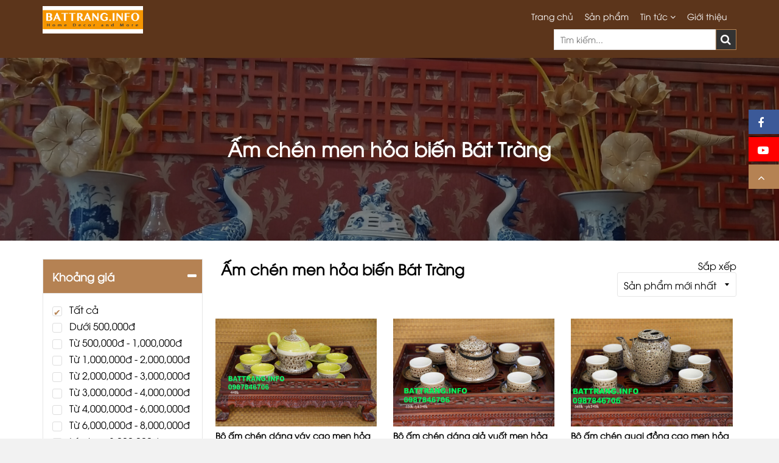

--- FILE ---
content_type: text/html; charset=UTF-8
request_url: https://www.battrang.info/am-chen-men-hoa-bien-bat-trang
body_size: 10982
content:
<!doctype html>
<!--[if IE 8]>
<html class="no-js lt-ie9" lang="vi"> <![endif]-->
<!--[if IE 9 ]>
<html class="ie9 no-js"> <![endif]-->
<!--[if (gt IE 9)|!(IE)]><!-->
<html class="no-js" lang="vi">
<!--<![endif]-->
<head>
    <!-- Required meta tags -->
    <meta charset="utf-8">
    <meta http-equiv="X-UA-Compatible" content="IE=edge,chrome=1">
    <meta name="theme-color" content="#b58253">
    <meta name="viewport" content="width=device-width, initial-scale=1, maximum-scale=1, user-scalable=no"/>
    <title>Bộ ấm chén đẹp được nhiều người xem</title>
    <meta name="keywords" content="bo am chen dep duoc nhieu nguoi xem, bộ ấm chén đẹp được nhiều người xem">
    <meta name="description" content="Những mẫu ấm chén đẹp được nhiều người xem và chọn làm sản phẩm thường xuyên tặng cho những kỳ hội nghị và đại hội">
    <meta name="csrf-token" content="nnsmdz9B5P99BDPCtsxBIjS9S7NtmoGqUAel1WbC">

        <!-- Twitter -->

    <!-- Facebook -->
    <meta property="og:url" content="https://www.battrang.info/am-chen-men-hoa-bien-bat-trang">
    <meta property="og:title" content="Bộ ấm chén đẹp được nhiều người xem">
    <meta property="og:description" content="Những mẫu ấm chén đẹp được nhiều người xem và chọn làm sản phẩm thường xuyên tặng cho những kỳ hội nghị và đại hội">
    <meta property="og:type" content="website">
    <meta property="og:image" content="https://www.battrang.info/uploads/files/logo.jpeg">
    <meta property="og:image:type" content="image/png">
    <meta property="og:image:width" content="1200">
    <meta property="og:image:height" content="630">
    <!-- <base href="https://www.battrang.info"> -->

    <link rel="icon" href="https://www.battrang.info/uploads/files/90676626_506391606713211_4434040407218716672_n.jpg" type="image/x-icon"/>

    

    <script>var baseUrl = "https://www.battrang.info";</script>
    <script>var current_locale = "vn";</script>

    <link href="https://www.battrang.info/css/timber.scss.css?v=1.1.2" rel='stylesheet' type='text/css' media='all'/>
    <link href="https://www.battrang.info/css/suplo-style.scss.css?v=1.1.2" rel='stylesheet' type='text/css' media='all'/>
    <link href="https://www.battrang.info/css/owl.carousel.css?v=1.1.2" rel='stylesheet' type='text/css' media='all'/>
    <link href="https://www.battrang.info/css/owl.theme.css?v=1.1.2" rel='stylesheet' type='text/css' media='all'/>
    <link href="https://www.battrang.info/css/owl.transitions.css?v=1.1.2" rel='stylesheet' type='text/css' media='all'/>
    <link href="https://www.battrang.info/css/owl.transitions.css?v=1.1.2" rel='stylesheet' type='text/css' media='all'/>
    <link href="https://www.battrang.info/css/custom.css?v=1.1.2" rel='stylesheet' type='text/css' media='all'/>
    <link href="https://maxcdn.bootstrapcdn.com/font-awesome/4.7.0/css/font-awesome.min.css" rel="stylesheet"
          integrity="sha384-wvfXpqpZZVQGK6TAh5PVlGOfQNHSoD2xbE+QkPxCAFlNEevoEH3Sl0sibVcOQVnN" crossorigin="anonymous">

    <!--[if lt IE 9]>
    <script src='https://cdnjs.cloudflare.com/ajax/libs/html5shiv/3.7.2/html5shiv.min.js'
            type='text/javascript'></script>
    <script src='https://theme.hstatic.net/1000319522/1000410049/14/respond.min.js?v=991'
            type='text/javascript'></script>
    <![endif]-->
    <script src='https://ajax.googleapis.com/ajax/libs/jquery/1.12.4/jquery.min.js' type='text/javascript'></script>
    <script src="https://www.battrang.info/js/modernizr.min.js" type='text/javascript'></script>
    <script src="https://www.battrang.info/js/owl.carousel.min.js" type='text/javascript'></script>

            <!-- Load application javascript libraries -->
    
    <!-- Google tag (gtag.js) -->
<script async src="https://www.googletagmanager.com/gtag/js?id=G-Z9FM1KBDDK"></script>
<script>
  window.dataLayer = window.dataLayer || [];
  function gtag(){dataLayer.push(arguments);}
  gtag('js', new Date());

  gtag('config', 'G-Z9FM1KBDDK');
</script>

<script src="https://uhchat.net/code.php?f=74433c"></script>

<div class="zalo-chat-widget" data-oaid="1936197132897947620" data-welcome-message="Rất vui khi được hỗ trợ bạn!" data-autopopup="10" data-width="" data-height=""></div>

<meta name="msvalidate.01" content="21284623053B852D82BF3572B8FB7EF7" />

<meta name="zalo-platform-site-verification" content="KFIl0uI72mnIXuirX8yCCboWdccmtqi-DJ0" />
<meta name="google-site-verification" content="LreP6CCzJaa_tajcnUyxwwdmqhCUV0Nyo74Hvs2qek0" />
<!-- Hotjar Tracking Code for Battrang.info -->
<script>
    (function(h,o,t,j,a,r){
        h.hj=h.hj||function(){(h.hj.q=h.hj.q||[]).push(arguments)};
        h._hjSettings={hjid:3608502,hjsv:6};
        a=o.getElementsByTagName('head')[0];
        r=o.createElement('script');r.async=1;
        r.src=t+h._hjSettings.hjid+j+h._hjSettings.hjsv;
        a.appendChild(r);
    })(window,document,'https://static.hotjar.com/c/hotjar-','.js?sv=');
</script>
<!-- Google tag (gtag.js) -->
<script async src="https://www.googletagmanager.com/gtag/js?id=AW-11021234723">
</script>
<script>
  window.dataLayer = window.dataLayer || [];
  function gtag(){dataLayer.push(arguments);}
  gtag('js', new Date());

  gtag('config', 'AW-11021234723');
</script>

</head>
<body class="template-index">

<div id="NavDrawer" class="drawer drawer--right">
    <div class="drawer__header">
        <div class="drawer__close js-drawer-close">
            <button type="button" class="icon-fallback-text">
                <span>Đóng</span><i class="fa fa-times" aria-hidden="true"></i>
            </button>
        </div>
    </div>
    <!-- begin mobile-nav -->
    <ul class="mobile-nav">
        <li class="mobile-nav__item mobile-nav__search">
            <form action="https://www.battrang.info/search" method="get" class="input-group search-bar" role="search">
                <input type="search" id="main-search-form-input" name="key" value=""
                       placeholder="Tìm sản phẩm..."
                       class="input-group-field" aria-label="Tìm sản phẩm...">
                <span class="input-group-btn">
                        <button type="submit" class="btn icon-fallback-text">
                            <i class="fa fa-search" aria-hidden="true"></i>
                        </button>
                    </span>
            </form>
        </li>
                                    <li class="mobile-nav__item">
                    <a href="https://www.battrang.info" class="mobile-nav__link">Trang chủ</a>
                </li>
                                                <li class="mobile-nav__item">
                    <a href="https://www.battrang.info/san-pham" class="mobile-nav__link">Sản phẩm</a>
                </li>
                                                <li class="mobile-nav__item" aria-haspopup="true">
                    <div class="mobile-nav__has-sublist">
                        <a href="https://www.battrang.info/tin-tuc" class="mobile-nav__link">Tin tức</a>
                        <div class="mobile-nav__toggle">
                            <button type="button" class="icon-fallback-text mobile-nav__toggle-open">
                                <span class="icon icon-plus" aria-hidden="true"></span>
                                <span class="fallback-text">See More</span>
                            </button>
                            <button type="button" class="icon-fallback-text mobile-nav__toggle-close">
                                <span class="icon icon-minus" aria-hidden="true"></span>
                                <span class="fallback-text">"Đóng"</span>
                            </button>
                        </div>
                    </div>
                    <ul class="mobile-nav__sublist">
                                                    <li class="mobile-nav__item" aria-haspopup="true">
                                <div class="mobile-nav__has-sublist">
                                    <a href="https://www.battrang.info/tin-cong-ty-battranginfo" class="mobile-nav__link">Tin công ty battrang.info</a>
                                                                    </div>
                                                            </li>
                                                    <li class="mobile-nav__item" aria-haspopup="true">
                                <div class="mobile-nav__has-sublist">
                                    <a href="https://www.battrang.info/qua-tang-gom-su" class="mobile-nav__link">Quà tặng gốm sứ</a>
                                                                    </div>
                                                            </li>
                                                    <li class="mobile-nav__item" aria-haspopup="true">
                                <div class="mobile-nav__has-sublist">
                                    <a href="https://www.battrang.info/am-thuc-bat-trang" class="mobile-nav__link">Ẩm thực Bát Tràng</a>
                                                                    </div>
                                                            </li>
                                                    <li class="mobile-nav__item" aria-haspopup="true">
                                <div class="mobile-nav__has-sublist">
                                    <a href="https://www.battrang.info/bao-chi-noi-ve-bat-trang" class="mobile-nav__link">Báo chí nói về Bát tràng</a>
                                                                    </div>
                                                            </li>
                                                    <li class="mobile-nav__item" aria-haspopup="true">
                                <div class="mobile-nav__has-sublist">
                                    <a href="https://www.battrang.info/cach-chon-am-chen" class="mobile-nav__link">Cách chọn ấm chén</a>
                                                                    </div>
                                                            </li>
                                                    <li class="mobile-nav__item" aria-haspopup="true">
                                <div class="mobile-nav__has-sublist">
                                    <a href="https://www.battrang.info/cach-chon-gom-su-bat-trang" class="mobile-nav__link">Cách chọn gốm sứ Bát Tràng</a>
                                                                    </div>
                                                            </li>
                                                    <li class="mobile-nav__item" aria-haspopup="true">
                                <div class="mobile-nav__has-sublist">
                                    <a href="https://www.battrang.info/cach-chon-gom-su-tu-sa" class="mobile-nav__link">Cách chọn gốm sứ Tử sa</a>
                                                                    </div>
                                                            </li>
                                                    <li class="mobile-nav__item" aria-haspopup="true">
                                <div class="mobile-nav__has-sublist">
                                    <a href="https://www.battrang.info/cach-chon-lo-loc-binh" class="mobile-nav__link">Cách chọn lọ lộc bình</a>
                                                                    </div>
                                                            </li>
                                                    <li class="mobile-nav__item" aria-haspopup="true">
                                <div class="mobile-nav__has-sublist">
                                    <a href="https://www.battrang.info/cach-chon-tranh-gom" class="mobile-nav__link">Cách chọn tranh gốm</a>
                                                                    </div>
                                                            </li>
                                                    <li class="mobile-nav__item" aria-haspopup="true">
                                <div class="mobile-nav__has-sublist">
                                    <a href="https://www.battrang.info/cach-su-dung-gom-su" class="mobile-nav__link">Cách sử dụng gốm sứ</a>
                                                                    </div>
                                                            </li>
                                                    <li class="mobile-nav__item" aria-haspopup="true">
                                <div class="mobile-nav__has-sublist">
                                    <a href="https://www.battrang.info/gioi-thieu-ve-bat-trang" class="mobile-nav__link">Giới thiệu về Bát Tràng</a>
                                                                    </div>
                                                            </li>
                                                    <li class="mobile-nav__item" aria-haspopup="true">
                                <div class="mobile-nav__has-sublist">
                                    <a href="https://www.battrang.info/gom-su-quanh-ta" class="mobile-nav__link">Gốm sứ quanh ta</a>
                                                                    </div>
                                                            </li>
                                                    <li class="mobile-nav__item" aria-haspopup="true">
                                <div class="mobile-nav__has-sublist">
                                    <a href="https://www.battrang.info/san-pham-bat-trang" class="mobile-nav__link">Sản phẩm Bát Tràng</a>
                                                                    </div>
                                                            </li>
                                                    <li class="mobile-nav__item" aria-haspopup="true">
                                <div class="mobile-nav__has-sublist">
                                    <a href="https://www.battrang.info/san-xuat-gom-su" class="mobile-nav__link">Sản xuất gốm sứ</a>
                                                                    </div>
                                                            </li>
                                                    <li class="mobile-nav__item" aria-haspopup="true">
                                <div class="mobile-nav__has-sublist">
                                    <a href="https://www.battrang.info/tin-tuc-ben-le" class="mobile-nav__link">Tin tức bên lề</a>
                                                                    </div>
                                                            </li>
                                                    <li class="mobile-nav__item" aria-haspopup="true">
                                <div class="mobile-nav__has-sublist">
                                    <a href="https://www.battrang.info/van-hoa-bat-trang" class="mobile-nav__link">Văn hóa Bát Tràng</a>
                                                                    </div>
                                                            </li>
                                            </ul>
                </li>
                                                <li class="mobile-nav__item">
                    <a href="https://www.battrang.info/page/gioi-thieu-gom-su-bat-trang.html" class="mobile-nav__link">Giới thiệu</a>
                </li>
                        </ul>
    <!-- //mobile-nav -->
</div>
<div class="cart-overlay"></div>
<div id="CartDrawer" class="drawer drawer--left">
    <div class="drawer__header">
        <div class="drawer__title h3">Giỏ hàng</div>
        <div class="drawer__close js-drawer-close">
            <button type="button" class="icon-fallback-text">
                <span class="icon icon-x" aria-hidden="true"></span>
                <span class="fallback-text">"Đóng"</span>
            </button>
        </div>
    </div>
    <div id="CartContainer"></div>
</div>
<header id="header" class="hd-home">
    <div class="wrapper">
        <div class="inner desktop-header medium--hide small--hide">
            <div class="grid">
                <div class="grid__item large--two-twelfths">
                    <div class="hd-logo text-left">
                        <h1>
                            <a href="https://www.battrang.info">
                                <img
                                    src="/uploads/files/logo.jpeg"
                                    alt=""/>
                            </a>
                        </h1>
                    </div>
                </div>
                <div class="grid__item large--ten-twelfths clearfix text-right" style="position: relative;">
                    <div>
                        <div class="hd-navbar">
                            <ul class="no-bullets">
                                                                                                            <li>
                                            <a href="https://www.battrang.info">Trang chủ</a>
                                        </li>
                                                                                                                                                <li>
                                            <a href="https://www.battrang.info/san-pham">Sản phẩm</a>
                                        </li>
                                                                                                                                                <li class="megamenu">
                                            <a href="https://www.battrang.info/tin-tuc">Tin tức
                                                <i class="fa fa-angle-down" aria-hidden="true"></i>
                                            </a>
                                            <div class="megamenu-wrapper">
                                                <div class="inner">
                                                    <div class="grid mg-left-15">
                                                                                                                    <div class="grid__item large--one-quarter pd-left15">
                                                                <a href="https://www.battrang.info/tin-cong-ty-battranginfo"
                                                                   class="megamenuchild-title">
                                                                    Tin công ty battrang.info
                                                                </a>
                                                                <ul class="no-bullets">
                                                                                                                                    </ul>
                                                            </div>
                                                                                                                    <div class="grid__item large--one-quarter pd-left15">
                                                                <a href="https://www.battrang.info/qua-tang-gom-su"
                                                                   class="megamenuchild-title">
                                                                    Quà tặng gốm sứ
                                                                </a>
                                                                <ul class="no-bullets">
                                                                                                                                    </ul>
                                                            </div>
                                                                                                                    <div class="grid__item large--one-quarter pd-left15">
                                                                <a href="https://www.battrang.info/am-thuc-bat-trang"
                                                                   class="megamenuchild-title">
                                                                    Ẩm thực Bát Tràng
                                                                </a>
                                                                <ul class="no-bullets">
                                                                                                                                    </ul>
                                                            </div>
                                                                                                                    <div class="grid__item large--one-quarter pd-left15">
                                                                <a href="https://www.battrang.info/bao-chi-noi-ve-bat-trang"
                                                                   class="megamenuchild-title">
                                                                    Báo chí nói về Bát tràng
                                                                </a>
                                                                <ul class="no-bullets">
                                                                                                                                    </ul>
                                                            </div>
                                                                                                                    <div class="grid__item large--one-quarter pd-left15">
                                                                <a href="https://www.battrang.info/cach-chon-am-chen"
                                                                   class="megamenuchild-title">
                                                                    Cách chọn ấm chén
                                                                </a>
                                                                <ul class="no-bullets">
                                                                                                                                    </ul>
                                                            </div>
                                                                                                                    <div class="grid__item large--one-quarter pd-left15">
                                                                <a href="https://www.battrang.info/cach-chon-gom-su-bat-trang"
                                                                   class="megamenuchild-title">
                                                                    Cách chọn gốm sứ Bát Tràng
                                                                </a>
                                                                <ul class="no-bullets">
                                                                                                                                    </ul>
                                                            </div>
                                                                                                                    <div class="grid__item large--one-quarter pd-left15">
                                                                <a href="https://www.battrang.info/cach-chon-gom-su-tu-sa"
                                                                   class="megamenuchild-title">
                                                                    Cách chọn gốm sứ Tử sa
                                                                </a>
                                                                <ul class="no-bullets">
                                                                                                                                    </ul>
                                                            </div>
                                                                                                                    <div class="grid__item large--one-quarter pd-left15">
                                                                <a href="https://www.battrang.info/cach-chon-lo-loc-binh"
                                                                   class="megamenuchild-title">
                                                                    Cách chọn lọ lộc bình
                                                                </a>
                                                                <ul class="no-bullets">
                                                                                                                                    </ul>
                                                            </div>
                                                                                                                    <div class="grid__item large--one-quarter pd-left15">
                                                                <a href="https://www.battrang.info/cach-chon-tranh-gom"
                                                                   class="megamenuchild-title">
                                                                    Cách chọn tranh gốm
                                                                </a>
                                                                <ul class="no-bullets">
                                                                                                                                    </ul>
                                                            </div>
                                                                                                                    <div class="grid__item large--one-quarter pd-left15">
                                                                <a href="https://www.battrang.info/cach-su-dung-gom-su"
                                                                   class="megamenuchild-title">
                                                                    Cách sử dụng gốm sứ
                                                                </a>
                                                                <ul class="no-bullets">
                                                                                                                                    </ul>
                                                            </div>
                                                                                                                    <div class="grid__item large--one-quarter pd-left15">
                                                                <a href="https://www.battrang.info/gioi-thieu-ve-bat-trang"
                                                                   class="megamenuchild-title">
                                                                    Giới thiệu về Bát Tràng
                                                                </a>
                                                                <ul class="no-bullets">
                                                                                                                                    </ul>
                                                            </div>
                                                                                                                    <div class="grid__item large--one-quarter pd-left15">
                                                                <a href="https://www.battrang.info/gom-su-quanh-ta"
                                                                   class="megamenuchild-title">
                                                                    Gốm sứ quanh ta
                                                                </a>
                                                                <ul class="no-bullets">
                                                                                                                                    </ul>
                                                            </div>
                                                                                                                    <div class="grid__item large--one-quarter pd-left15">
                                                                <a href="https://www.battrang.info/san-pham-bat-trang"
                                                                   class="megamenuchild-title">
                                                                    Sản phẩm Bát Tràng
                                                                </a>
                                                                <ul class="no-bullets">
                                                                                                                                    </ul>
                                                            </div>
                                                                                                                    <div class="grid__item large--one-quarter pd-left15">
                                                                <a href="https://www.battrang.info/san-xuat-gom-su"
                                                                   class="megamenuchild-title">
                                                                    Sản xuất gốm sứ
                                                                </a>
                                                                <ul class="no-bullets">
                                                                                                                                    </ul>
                                                            </div>
                                                                                                                    <div class="grid__item large--one-quarter pd-left15">
                                                                <a href="https://www.battrang.info/tin-tuc-ben-le"
                                                                   class="megamenuchild-title">
                                                                    Tin tức bên lề
                                                                </a>
                                                                <ul class="no-bullets">
                                                                                                                                    </ul>
                                                            </div>
                                                                                                                    <div class="grid__item large--one-quarter pd-left15">
                                                                <a href="https://www.battrang.info/van-hoa-bat-trang"
                                                                   class="megamenuchild-title">
                                                                    Văn hóa Bát Tràng
                                                                </a>
                                                                <ul class="no-bullets">
                                                                                                                                    </ul>
                                                            </div>
                                                                                                            </div>
                                                </div>
                                            </div>
                                        </li>
                                                                                                                                                <li>
                                            <a href="https://www.battrang.info/page/gioi-thieu-gom-su-bat-trang.html">Giới thiệu</a>
                                        </li>
                                                                                                </ul>
                        </div>
                        <div class="desktop-cart-wrapper">
                            <a href="javascript:void(0)" class="hd-cart">
                                <i class="fa fa-shopping-cart"></i> (<span class="hd-cart-count">0</span>)
                            </a>
                            <div class="quickview-cart">
                                <h3>
                                    Giỏ hàng trống
                                    <span class="btnCloseQVCart"><i class="fa fa-times" aria-hidden="true"></i></span>
                                </h3>
                                <ul class="no-bullets">
                                    <li>Bạn chưa có sản phẩm nào trong giỏ hàng!</li>
                                </ul>
                            </div>
                        </div>
                    </div>
                    <div class="hc-search-wrapper hc-search-cus">
                        <div class="search-bar-header">
                            <div class="search-form-wrapper">
                                <form id="searchauto" action="https://www.battrang.info/search"
                                      class="searchform-categoris ultimate-search">
                                    <div class="wpo-search">
                                        <div class="wpo-search-inner">
                                            <select class="select-collection hide">
                                                <option value="0">Tất cả</option>
                                            </select>
                                            <div class="input-group">
                                                <input type="hidden" name="type" value="product"/>
                                                <input id="searchtext" name="q" id="s" maxlength="40"
                                                       class="form-control input-search" type="text" size="20"
                                                       placeholder="Tìm kiếm...">
                                                <span class="input-group-btn">
                                                    <button type="submit" id="searchsubmit">
                                                        <i class="fa fa-search"
                                                           aria-hidden="true"></i>
                                                    </button>
                                                </span>
                                            </div>
                                        </div>
                                        <input type="hidden" class="collection_id" value="(collectionid:product>=0)"/>
                                        <input type="hidden" class="collection_handle" value="all"/>
                                        <input type="hidden" class="collection_name" value="all"/>
                                    </div>
                                </form>
                            </div>
                        </div>
                    </div>
                </div>
            </div>
        </div>
        <div class="inner mobile-header large--hide">
            <div class="grid">
                <div class="grid__item medium--one-third small--eight-twelfths">
                    <div class="hd-logo text-left">
                        <a href="https://www.battrang.info">
                            <img src="/uploads/files/logo.jpeg"
                                 alt=""/>
                        </a>
                    </div>
                </div>
                <div
                    class="grid__item large--two-twelfths push--large--eight-twelfths medium--two-thirds small--four-twelfths clearfix text-right">
                    <div class="hd-btnMenu">
                        <a href="javascript:void(0)" class="icon-fallback-text site-nav__link js-drawer-open-right"
                           aria-controls="NavDrawer" aria-expanded="false">
                            <span>Menu</span>
                            <i class="fa fa-bars" aria-hidden="true"></i>
                        </a>
                    </div>
                    <div class="desktop-cart-wrapper1">
                        <a href="javascript:void(0)" class="hd-cart">
                            <span class="hd-cart-count">0</span>
                            <img src="https://www.battrang.info/images/home-cart-icon.png"
                                 alt="Giỏ hàng của bạn"/>
                        </a>
                        <div class="quickview-cart">
                            <h3>
                                Giỏ hàng trống
                                <span class="btnCloseQVCart"><i class="fa fa-times" aria-hidden="true"></i></span>
                            </h3>
                            <ul class="no-bullets">
                                <li>Bạn chưa có sản phẩm nào trong giỏ hàng!</li>
                            </ul>
                        </div>
                    </div>
                </div>
            </div>
        </div>
    </div>
</header>


    <section id="breadcrumb-wrapper" class="breadcrumb-w-img">
        <div class="breadcrumb-overlay"></div>
        <div class="breadcrumb-content">
            <div class="wrapper">
                <div class="inner text-center">
                    <div class="breadcrumb-big">
                        <h2>
                            Ấm chén men hỏa biến Bát Tràng
                        </h2>
                    </div>
                </div>
            </div>
        </div>
    </section>
    <div id="PageContainer" class="is-moved-by-drawer">
        <main class="main-content" role="main">
            <section id="collection-wrapper">
                <div class="wrapper">
                    <form class="inner" method="get">
                        <div class="grid">
                            <div
                                class="grid__item large--three-quarters medium--one-whole small--one-whole float-right">
                                <div class="collection-content-wrapper">
                                    <div class="collection-head">
                                        <div class="grid">
                                            <div
                                                class="grid__item large--two-thirds medium--one-whole small--one-whole">
                                                <div class="collection-title">
                                                    <h1>Ấm chén men hỏa biến Bát Tràng</h1>
                                                </div>
                                            </div>
                                            <div class="grid__item large--one-third medium--one-whole small--one-whole">
                                                <div class="collection-sorting-wrapper">
                                                    <!-- /snippets/collection-sorting.liquid -->
                                                    <div class="form-horizontal text-right">
                                                        <label for="SortBy">Sắp xếp</label>
                                                        <select name="sort_by" id="SortBy"
                                                                onchange="this.form.submit()">
                                                            <option value='default'  >Sản phẩm mới nhất</option><option value='name_az'  >Sắp sếp theo tên: A-Z</option><option value='name_za'  >Sắp sếp theo tên: Z-A</option><option value='price_asc'  >Giá: Thấp đến cao</option><option value='price_desc'  >Giá: Cao đến Thấp</option><option value='date_desc'  >Sản phẩm cũ nhất</option>
                                                        </select>
                                                    </div>
                                                </div>
                                            </div>
                                        </div>
                                        <div class="collection-desc">
                                        </div>
                                    </div>
                                    <div class="collection-body">
                                        <div class="grid-uniform product-list">
                                                                                            <div
                                                    class="grid__item large--one-third medium--one-third small--one-half">
                                                    <div class="product-item">
    <div class="product-normal">
        <div class="product-img">
            <a href="https://www.battrang.info/bo-am-chen-dang-vay-cao-men-hoa-bien-cao-cap-bat-trang-2083.html" class="image_frame">
                <img id="product_2083"
                     src="/uploads/images/KHA06336.jpg"
                     alt="Bộ ấm chén dáng váy cao men hỏa biến cao cấp Bát Tràng"/>
            </a>
            <div class="product-tags"></div>
        </div>
        <div class="product-title">
            <a href="https://www.battrang.info/bo-am-chen-dang-vay-cao-men-hoa-bien-cao-cap-bat-trang-2083.html">
                Bộ ấm chén dáng váy cao men hỏa biến cao cấp Bát Tràng
            </a>
        </div>
        <div class="product-price">
                            <span class="original-price">Giá gốc: 660,000 đ</span><br>
                        <span class="price">
                                    Giá bán: 440,000 đ
                </span>
        </div>
    </div>
</div>
                                                </div>
                                                                                            <div
                                                    class="grid__item large--one-third medium--one-third small--one-half">
                                                    <div class="product-item">
    <div class="product-normal">
        <div class="product-img">
            <a href="https://www.battrang.info/bo-am-chen-dang-gia-vuot-men-hoa-bien-cao-cap-bat-trang-2082.html" class="image_frame">
                <img id="product_2082"
                     src="/uploads/images/KHA06332.jpg"
                     alt="Bộ ấm chén dáng giả vuốt men hỏa biến cao cấp Bát Tràng"/>
            </a>
            <div class="product-tags"></div>
        </div>
        <div class="product-title">
            <a href="https://www.battrang.info/bo-am-chen-dang-gia-vuot-men-hoa-bien-cao-cap-bat-trang-2082.html">
                Bộ ấm chén dáng giả vuốt men hỏa biến cao cấp Bát Tràng
            </a>
        </div>
        <div class="product-price">
                            <span class="original-price">Giá gốc: 750,000 đ</span><br>
                        <span class="price">
                                    Giá bán: 520,000 đ
                </span>
        </div>
    </div>
</div>
                                                </div>
                                                                                            <div
                                                    class="grid__item large--one-third medium--one-third small--one-half">
                                                    <div class="product-item">
    <div class="product-normal">
        <div class="product-img">
            <a href="https://www.battrang.info/bo-am-chen-quai-dong-cao-men-hoa-bien-cao-cap-bat-trang-2081.html" class="image_frame">
                <img id="product_2081"
                     src="/uploads/images/KHA06330.jpg"
                     alt="Bộ ấm chén quai đồng cao men hỏa biến cao cấp Bát Tràng"/>
            </a>
            <div class="product-tags"></div>
        </div>
        <div class="product-title">
            <a href="https://www.battrang.info/bo-am-chen-quai-dong-cao-men-hoa-bien-cao-cap-bat-trang-2081.html">
                Bộ ấm chén quai đồng cao men hỏa biến cao cấp Bát Tràng
            </a>
        </div>
        <div class="product-price">
                            <span class="original-price">Giá gốc: 850,000 đ</span><br>
                        <span class="price">
                                    Giá bán: 560,000 đ
                </span>
        </div>
    </div>
</div>
                                                </div>
                                                                                            <div
                                                    class="grid__item large--one-third medium--one-third small--one-half">
                                                    <div class="product-item">
    <div class="product-normal">
        <div class="product-img">
            <a href="https://www.battrang.info/bo-am-chen-dang-qua-hong-chop-men-hoa-bien-trang-battrang-2080.html" class="image_frame">
                <img id="product_2080"
                     src="/uploads/images/KHA06327.jpg"
                     alt="Bộ ấm chén dáng quả hồng chóp men hỏa biến trắng BátTràng"/>
            </a>
            <div class="product-tags"></div>
        </div>
        <div class="product-title">
            <a href="https://www.battrang.info/bo-am-chen-dang-qua-hong-chop-men-hoa-bien-trang-battrang-2080.html">
                Bộ ấm chén dáng quả hồng chóp men hỏa biến trắng BátTràng
            </a>
        </div>
        <div class="product-price">
                            <span class="original-price">Giá gốc: 850,000 đ</span><br>
                        <span class="price">
                                    Giá bán: 640,000 đ
                </span>
        </div>
    </div>
</div>
                                                </div>
                                                                                            <div
                                                    class="grid__item large--one-third medium--one-third small--one-half">
                                                    <div class="product-item">
    <div class="product-normal">
        <div class="product-img">
            <a href="https://www.battrang.info/bo-am-chen-dang-goc-cay-men-hoa-bien-xanh-long-hoa-cao-cap-battrang-2079.html" class="image_frame">
                <img id="product_2079"
                     src="/uploads/images/KHA06324.jpg"
                     alt="Bộ ấm chén dáng gốc cây men hỏa biến xanh lòng hoa cao cấp BátTràng"/>
            </a>
            <div class="product-tags"></div>
        </div>
        <div class="product-title">
            <a href="https://www.battrang.info/bo-am-chen-dang-goc-cay-men-hoa-bien-xanh-long-hoa-cao-cap-battrang-2079.html">
                Bộ ấm chén dáng gốc cây men hỏa biến xanh lòng hoa cao cấp BátTràng
            </a>
        </div>
        <div class="product-price">
                            <span class="original-price">Giá gốc: 850,000 đ</span><br>
                        <span class="price">
                                    Giá bán: 680,000 đ
                </span>
        </div>
    </div>
</div>
                                                </div>
                                                                                            <div
                                                    class="grid__item large--one-third medium--one-third small--one-half">
                                                    <div class="product-item">
    <div class="product-normal">
        <div class="product-img">
            <a href="https://www.battrang.info/bo-am-chen-dang-nhat-quai-dong-men-hoa-bien-xanh-long-hoa-cao-cap-battrang-2078.html" class="image_frame">
                <img id="product_2078"
                     src="/uploads/images/KHA06322.jpg"
                     alt="Bộ ấm chén dáng nhật quai đồng men hỏa biến xanh lòng hoa cao cấp BátTràng"/>
            </a>
            <div class="product-tags"></div>
        </div>
        <div class="product-title">
            <a href="https://www.battrang.info/bo-am-chen-dang-nhat-quai-dong-men-hoa-bien-xanh-long-hoa-cao-cap-battrang-2078.html">
                Bộ ấm chén dáng nhật quai đồng men hỏa biến xanh lòng hoa cao cấp BátTràng
            </a>
        </div>
        <div class="product-price">
                            <span class="original-price">Giá gốc: 850,000 đ</span><br>
                        <span class="price">
                                    Giá bán: 680,000 đ
                </span>
        </div>
    </div>
</div>
                                                </div>
                                                                                            <div
                                                    class="grid__item large--one-third medium--one-third small--one-half">
                                                    <div class="product-item">
    <div class="product-normal">
        <div class="product-img">
            <a href="https://www.battrang.info/bo-am-chen-dang-vai-men-hoa-bien-xanh-long-hoa-cao-cap-battrang-2077.html" class="image_frame">
                <img id="product_2077"
                     src="/uploads/images/KHA06318.jpg"
                     alt="Bộ ấm chén dáng vại men hỏa biến xanh lòng hoa cao cấp BátTràng"/>
            </a>
            <div class="product-tags"></div>
        </div>
        <div class="product-title">
            <a href="https://www.battrang.info/bo-am-chen-dang-vai-men-hoa-bien-xanh-long-hoa-cao-cap-battrang-2077.html">
                Bộ ấm chén dáng vại men hỏa biến xanh lòng hoa cao cấp BátTràng
            </a>
        </div>
        <div class="product-price">
                            <span class="original-price">Giá gốc: 1,100,000 đ</span><br>
                        <span class="price">
                                    Giá bán: 920,000 đ
                </span>
        </div>
    </div>
</div>
                                                </div>
                                                                                            <div
                                                    class="grid__item large--one-third medium--one-third small--one-half">
                                                    <div class="product-item">
    <div class="product-normal">
        <div class="product-img">
            <a href="https://www.battrang.info/bo-am-chen-dang-qua-hong-men-hoa-bien-xanh-long-hoa-cao-cap-bat-trang-2076.html" class="image_frame">
                <img id="product_2076"
                     src="/uploads/images/KHA06316.jpg"
                     alt="Bộ ấm chén dáng quả hồng men hỏa biến xanh lòng hoa cao cấp Bát Tràng"/>
            </a>
            <div class="product-tags"></div>
        </div>
        <div class="product-title">
            <a href="https://www.battrang.info/bo-am-chen-dang-qua-hong-men-hoa-bien-xanh-long-hoa-cao-cap-bat-trang-2076.html">
                Bộ ấm chén dáng quả hồng men hỏa biến xanh lòng hoa cao cấp Bát Tràng
            </a>
        </div>
        <div class="product-price">
                            <span class="original-price">Giá gốc: 1,100,000 đ</span><br>
                        <span class="price">
                                    Giá bán: 920,000 đ
                </span>
        </div>
    </div>
</div>
                                                </div>
                                                                                            <div
                                                    class="grid__item large--one-third medium--one-third small--one-half">
                                                    <div class="product-item">
    <div class="product-normal">
        <div class="product-img">
            <a href="https://www.battrang.info/bo-am-chen-dang-vai-men-hoa-bien-tho-long-hoa-cao-cap-2075.html" class="image_frame">
                <img id="product_2075"
                     src="/uploads/images/KHA06311.jpg"
                     alt="Bộ ấm chén dáng vại men hỏa biến thổ lòng hoa cao cấp"/>
            </a>
            <div class="product-tags"></div>
        </div>
        <div class="product-title">
            <a href="https://www.battrang.info/bo-am-chen-dang-vai-men-hoa-bien-tho-long-hoa-cao-cap-2075.html">
                Bộ ấm chén dáng vại men hỏa biến thổ lòng hoa cao cấp
            </a>
        </div>
        <div class="product-price">
                            <span class="original-price">Giá gốc: 1,000,000 đ</span><br>
                        <span class="price">
                                    Giá bán: 800,000 đ
                </span>
        </div>
    </div>
</div>
                                                </div>
                                                                                            <div
                                                    class="grid__item large--one-third medium--one-third small--one-half">
                                                    <div class="product-item">
    <div class="product-normal">
        <div class="product-img">
            <a href="https://www.battrang.info/bo-am-chen-dang-qua-hong-men-hoa-bien-tho-long-hoa-vuot-tay-cao-cap-2074.html" class="image_frame">
                <img id="product_2074"
                     src="/uploads/images/KHA06306.jpg"
                     alt="Bộ ấm chén dáng quả hồng men hỏa biến thổ lòng hoa vuốt tay cao cấp"/>
            </a>
            <div class="product-tags"></div>
        </div>
        <div class="product-title">
            <a href="https://www.battrang.info/bo-am-chen-dang-qua-hong-men-hoa-bien-tho-long-hoa-vuot-tay-cao-cap-2074.html">
                Bộ ấm chén dáng quả hồng men hỏa biến thổ lòng hoa vuốt tay cao cấp
            </a>
        </div>
        <div class="product-price">
                            <span class="original-price">Giá gốc: 950,000 đ</span><br>
                        <span class="price">
                                    Giá bán: 800,000 đ
                </span>
        </div>
    </div>
</div>
                                                </div>
                                                                                            <div
                                                    class="grid__item large--one-third medium--one-third small--one-half">
                                                    <div class="product-item">
    <div class="product-normal">
        <div class="product-img">
            <a href="https://www.battrang.info/bo-am-chen-dang-goc-cay-men-hoa-bien-long-hoa-cao-cap-bat-trang-2073.html" class="image_frame">
                <img id="product_2073"
                     src="/uploads/images/KHA06300.jpg"
                     alt="Bộ ấm chén dáng gốc cây men hỏa biến lòng hoa cao cấp Bát Tràng"/>
            </a>
            <div class="product-tags"></div>
        </div>
        <div class="product-title">
            <a href="https://www.battrang.info/bo-am-chen-dang-goc-cay-men-hoa-bien-long-hoa-cao-cap-bat-trang-2073.html">
                Bộ ấm chén dáng gốc cây men hỏa biến lòng hoa cao cấp Bát Tràng
            </a>
        </div>
        <div class="product-price">
                            <span class="original-price">Giá gốc: 950,000 đ</span><br>
                        <span class="price">
                                    Giá bán: 840,000 đ
                </span>
        </div>
    </div>
</div>
                                                </div>
                                                                                            <div
                                                    class="grid__item large--one-third medium--one-third small--one-half">
                                                    <div class="product-item">
    <div class="product-normal">
        <div class="product-img">
            <a href="https://www.battrang.info/bo-am-chen-chop-tay-truc-men-hoa-bien-long-hoa-cao-cap-bat-trang-2072.html" class="image_frame">
                <img id="product_2072"
                     src="/uploads/images/KHA06295.jpg"
                     alt="Bộ ấm chén chóp tay trúc men hỏa biến lòng hoa cao cấp Bát Tràng"/>
            </a>
            <div class="product-tags"></div>
        </div>
        <div class="product-title">
            <a href="https://www.battrang.info/bo-am-chen-chop-tay-truc-men-hoa-bien-long-hoa-cao-cap-bat-trang-2072.html">
                Bộ ấm chén chóp tay trúc men hỏa biến lòng hoa cao cấp Bát Tràng
            </a>
        </div>
        <div class="product-price">
                            <span class="original-price">Giá gốc: 800,000 đ</span><br>
                        <span class="price">
                                    Giá bán: 600,000 đ
                </span>
        </div>
    </div>
</div>
                                                </div>
                                                                                            <div
                                                    class="grid__item large--one-third medium--one-third small--one-half">
                                                    <div class="product-item">
    <div class="product-normal">
        <div class="product-img">
            <a href="https://www.battrang.info/am-chen-dang-goc-cay-to-men-hoa-bien-cao-cap-bat-trang-2070.html" class="image_frame">
                <img id="product_2070"
                     src="/uploads/images/KHA06286.jpg"
                     alt="Ấm chén dáng gốc cây to men hỏa biến cao cấp Bát Tràng"/>
            </a>
            <div class="product-tags"></div>
        </div>
        <div class="product-title">
            <a href="https://www.battrang.info/am-chen-dang-goc-cay-to-men-hoa-bien-cao-cap-bat-trang-2070.html">
                Ấm chén dáng gốc cây to men hỏa biến cao cấp Bát Tràng
            </a>
        </div>
        <div class="product-price">
                            <span class="original-price">Giá gốc: 800,000 đ</span><br>
                        <span class="price">
                                    Giá bán: 600,000 đ
                </span>
        </div>
    </div>
</div>
                                                </div>
                                                                                            <div
                                                    class="grid__item large--one-third medium--one-third small--one-half">
                                                    <div class="product-item">
    <div class="product-normal">
        <div class="product-img">
            <a href="https://www.battrang.info/bo-am-chen-dang-nhat-quai-dong-men-hoa-bien-long-hoa-cao-cap-bat-trang-2071.html" class="image_frame">
                <img id="product_2071"
                     src="/uploads/images/KHA06295.jpg"
                     alt="Bộ ấm chén dáng nhật quai đồng men hỏa biến lòng hoa cao cấp Bát Tràng"/>
            </a>
            <div class="product-tags"></div>
        </div>
        <div class="product-title">
            <a href="https://www.battrang.info/bo-am-chen-dang-nhat-quai-dong-men-hoa-bien-long-hoa-cao-cap-bat-trang-2071.html">
                Bộ ấm chén dáng nhật quai đồng men hỏa biến lòng hoa cao cấp Bát Tràng
            </a>
        </div>
        <div class="product-price">
                            <span class="original-price">Giá gốc: 800,000 đ</span><br>
                        <span class="price">
                                    Giá bán: 600,000 đ
                </span>
        </div>
    </div>
</div>
                                                </div>
                                                                                            <div
                                                    class="grid__item large--one-third medium--one-third small--one-half">
                                                    <div class="product-item">
    <div class="product-normal">
        <div class="product-img">
            <a href="https://www.battrang.info/bo-am-chen-dang-qua-hong-vuot-tay-chen-long-hoa-men-hoa-bien-cao-cap-hop-tra-2069.html" class="image_frame">
                <img id="product_2069"
                     src="/uploads/images/KHA06281.jpg"
                     alt="Bộ ấm chén dáng quả hồng vuốt tay chén lòng hoa men hỏa biến cao cấp + hộp trà"/>
            </a>
            <div class="product-tags"></div>
        </div>
        <div class="product-title">
            <a href="https://www.battrang.info/bo-am-chen-dang-qua-hong-vuot-tay-chen-long-hoa-men-hoa-bien-cao-cap-hop-tra-2069.html">
                Bộ ấm chén dáng quả hồng vuốt tay chén lòng hoa men hỏa biến cao cấp + hộp trà
            </a>
        </div>
        <div class="product-price">
                            <span class="original-price">Giá gốc: 750,000 đ</span><br>
                        <span class="price">
                                    Giá bán: 680,000 đ
                </span>
        </div>
    </div>
</div>
                                                </div>
                                                                                            <div
                                                    class="grid__item large--one-third medium--one-third small--one-half">
                                                    <div class="product-item">
    <div class="product-normal">
        <div class="product-img">
            <a href="https://www.battrang.info/am-chen-men-hoa-bien-cao-cap-dang-qua-le-am-chen-bat-trang-1833.html" class="image_frame">
                <img id="product_1833"
                     src="/uploads/images/1,.-min.jpg"
                     alt="Ấm chén men hỏa biến cao cấp dáng quả lê - ấm chén bát tràng"/>
            </a>
            <div class="product-tags"></div>
        </div>
        <div class="product-title">
            <a href="https://www.battrang.info/am-chen-men-hoa-bien-cao-cap-dang-qua-le-am-chen-bat-trang-1833.html">
                Ấm chén men hỏa biến cao cấp dáng quả lê - ấm chén bát tràng
            </a>
        </div>
        <div class="product-price">
                            <span class="original-price">Giá gốc: 1,350,000 đ</span><br>
                        <span class="price">
                                    Giá bán: 1,350,000 đ
                </span>
        </div>
    </div>
</div>
                                                </div>
                                                                                            <div
                                                    class="grid__item large--one-third medium--one-third small--one-half">
                                                    <div class="product-item">
    <div class="product-normal">
        <div class="product-img">
            <a href="https://www.battrang.info/am-chen-dang-qua-le-men-hoa-bien-xam-cao-cap-am-chen-bat-trang-1834.html" class="image_frame">
                <img id="product_1834"
                     src="/uploads/images/A-min.jpg"
                     alt="Ấm chén dáng quả lê men hỏa biến xám cao cấp - ấm chén bát tràng"/>
            </a>
            <div class="product-tags"></div>
        </div>
        <div class="product-title">
            <a href="https://www.battrang.info/am-chen-dang-qua-le-men-hoa-bien-xam-cao-cap-am-chen-bat-trang-1834.html">
                Ấm chén dáng quả lê men hỏa biến xám cao cấp - ấm chén bát tràng
            </a>
        </div>
        <div class="product-price">
                            <span class="original-price">Giá gốc: 1,350,000 đ</span><br>
                        <span class="price">
                                    Giá bán: 1,000,000 đ
                </span>
        </div>
    </div>
</div>
                                                </div>
                                                                                            <div
                                                    class="grid__item large--one-third medium--one-third small--one-half">
                                                    <div class="product-item">
    <div class="product-normal">
        <div class="product-img">
            <a href="https://www.battrang.info/am-chen-dang-qua-hong-men-hoa-bien-xam-cao-cap-am-chen-bat-trang-1835.html" class="image_frame">
                <img id="product_1835"
                     src="/uploads/images/KHA_5397-min.jpg"
                     alt="Ấm chén dáng quả hồng men hỏa biến xám cao cấp - ấm chén bát tràng"/>
            </a>
            <div class="product-tags"></div>
        </div>
        <div class="product-title">
            <a href="https://www.battrang.info/am-chen-dang-qua-hong-men-hoa-bien-xam-cao-cap-am-chen-bat-trang-1835.html">
                Ấm chén dáng quả hồng men hỏa biến xám cao cấp - ấm chén bát tràng
            </a>
        </div>
        <div class="product-price">
                        <span class="price">
                                    Giá bán: 1,100,000 đ
                </span>
        </div>
    </div>
</div>
                                                </div>
                                                                                            <div
                                                    class="grid__item large--one-third medium--one-third small--one-half">
                                                    <div class="product-item">
    <div class="product-normal">
        <div class="product-img">
            <a href="https://www.battrang.info/bo-am-chen-dang-chop-men-sua-hoa-bien-cao-cap-am-chen-bat-trang-1836.html" class="image_frame">
                <img id="product_1836"
                     src="/uploads/images/h.jpg"
                     alt="Bộ ấm chén dáng chóp men sữa hỏa biến cao cấp - ấm chén bát tràng"/>
            </a>
            <div class="product-tags"></div>
        </div>
        <div class="product-title">
            <a href="https://www.battrang.info/bo-am-chen-dang-chop-men-sua-hoa-bien-cao-cap-am-chen-bat-trang-1836.html">
                Bộ ấm chén dáng chóp men sữa hỏa biến cao cấp - ấm chén bát tràng
            </a>
        </div>
        <div class="product-price">
                            <span class="original-price">Giá gốc: 1,100,000 đ</span><br>
                        <span class="price">
                                    Giá bán: 950,000 đ
                </span>
        </div>
    </div>
</div>
                                                </div>
                                                                                            <div
                                                    class="grid__item large--one-third medium--one-third small--one-half">
                                                    <div class="product-item">
    <div class="product-normal">
        <div class="product-img">
            <a href="https://www.battrang.info/bo-am-chen-quai-dong-men-xanh-hoa-bien-cao-cap-am-chen-bat-trang-1837.html" class="image_frame">
                <img id="product_1837"
                     src="/uploads/images/2,-min.jpg"
                     alt="Bộ ấm chén quai đồng men xanh hỏa biến cao cấp - ấm chén bát tràng"/>
            </a>
            <div class="product-tags"></div>
        </div>
        <div class="product-title">
            <a href="https://www.battrang.info/bo-am-chen-quai-dong-men-xanh-hoa-bien-cao-cap-am-chen-bat-trang-1837.html">
                Bộ ấm chén quai đồng men xanh hỏa biến cao cấp - ấm chén bát tràng
            </a>
        </div>
        <div class="product-price">
                            <span class="original-price">Giá gốc: 1,500,000 đ</span><br>
                        <span class="price">
                                    Giá bán: 1,300,000 đ
                </span>
        </div>
    </div>
</div>
                                                </div>
                                                                                            <div
                                                    class="grid__item large--one-third medium--one-third small--one-half">
                                                    <div class="product-item">
    <div class="product-normal">
        <div class="product-img">
            <a href="https://www.battrang.info/bo-am-chen-quai-rong-khac-noi-men-hoa-bien-cao-cap-am-chen-bat-trang-1838.html" class="image_frame">
                <img id="product_1838"
                     src="/uploads/images/3-min.jpg"
                     alt="Bộ ấm chén quai rồng khắc nổi men hỏa biến cao cấp - ấm chén bát tràng"/>
            </a>
            <div class="product-tags"></div>
        </div>
        <div class="product-title">
            <a href="https://www.battrang.info/bo-am-chen-quai-rong-khac-noi-men-hoa-bien-cao-cap-am-chen-bat-trang-1838.html">
                Bộ ấm chén quai rồng khắc nổi men hỏa biến cao cấp - ấm chén bát tràng
            </a>
        </div>
        <div class="product-price">
                            <span class="original-price">Giá gốc: 2,500,000 đ</span><br>
                        <span class="price">
                                    Giá bán: 1,500,000 đ
                </span>
        </div>
    </div>
</div>
                                                </div>
                                                                                            <div
                                                    class="grid__item large--one-third medium--one-third small--one-half">
                                                    <div class="product-item">
    <div class="product-normal">
        <div class="product-img">
            <a href="https://www.battrang.info/bo-am-chen-dang-giang-tay-men-da-hoa-am-chen-hoa-bien-1839.html" class="image_frame">
                <img id="product_1839"
                     src="/uploads/images/4-min.jpg"
                     alt="Bộ ấm chén dáng giang tây men đá hoa - ấm chén hỏa biến"/>
            </a>
            <div class="product-tags"></div>
        </div>
        <div class="product-title">
            <a href="https://www.battrang.info/bo-am-chen-dang-giang-tay-men-da-hoa-am-chen-hoa-bien-1839.html">
                Bộ ấm chén dáng giang tây men đá hoa - ấm chén hỏa biến
            </a>
        </div>
        <div class="product-price">
                            <span class="original-price">Giá gốc: 1,500,000 đ</span><br>
                        <span class="price">
                                    Giá bán: 1,200,000 đ
                </span>
        </div>
    </div>
</div>
                                                </div>
                                                                                            <div
                                                    class="grid__item large--one-third medium--one-third small--one-half">
                                                    <div class="product-item">
    <div class="product-normal">
        <div class="product-img">
            <a href="https://www.battrang.info/bo-am-chen-ba-chan-men-xanh-hoa-bien-cao-cap-am-chen-bat-trang-1840.html" class="image_frame">
                <img id="product_1840"
                     src="/uploads/images/a.jpg"
                     alt="Bộ ấm chén ba chân men xanh hỏa biến cao cấp - ấm chén bát tràng"/>
            </a>
            <div class="product-tags"></div>
        </div>
        <div class="product-title">
            <a href="https://www.battrang.info/bo-am-chen-ba-chan-men-xanh-hoa-bien-cao-cap-am-chen-bat-trang-1840.html">
                Bộ ấm chén ba chân men xanh hỏa biến cao cấp - ấm chén bát tràng
            </a>
        </div>
        <div class="product-price">
                            <span class="original-price">Giá gốc: 1,500,000 đ</span><br>
                        <span class="price">
                                    Giá bán: 1,100,000 đ
                </span>
        </div>
    </div>
</div>
                                                </div>
                                                                                            <div
                                                    class="grid__item large--one-third medium--one-third small--one-half">
                                                    <div class="product-item">
    <div class="product-normal">
        <div class="product-img">
            <a href="https://www.battrang.info/bo-am-chen-long-hoa-mau-ghi-men-hoa-bien-am-chen-bat-trang-1841.html" class="image_frame">
                <img id="product_1841"
                     src="/uploads/images/bssa.jpg"
                     alt="Bộ ấm chén lòng hoa màu ghi men hỏa biến - ấm chén bát tràng"/>
            </a>
            <div class="product-tags"></div>
        </div>
        <div class="product-title">
            <a href="https://www.battrang.info/bo-am-chen-long-hoa-mau-ghi-men-hoa-bien-am-chen-bat-trang-1841.html">
                Bộ ấm chén lòng hoa màu ghi men hỏa biến - ấm chén bát tràng
            </a>
        </div>
        <div class="product-price">
                            <span class="original-price">Giá gốc: 1,400,000 đ</span><br>
                        <span class="price">
                                    Giá bán: 1,100,000 đ
                </span>
        </div>
    </div>
</div>
                                                </div>
                                                                                    </div>
                                        <div class="pagination not-filter">
                                            <div id="pagination-" class="text-center clear-left">
                                                <nav>
        <ul class="pagination">
            
                            <li class="page-item disabled" aria-disabled="true" aria-label="&laquo; Previous">
                    <span class="page-link" aria-hidden="true">&lsaquo;</span>
                </li>
            
            
                            
                
                
                                                                                        <li class="page-item active" aria-current="page"><span class="page-link">1</span></li>
                                                                                                <li class="page-item"><a class="page-link" href="https://www.battrang.info/am-chen-men-hoa-bien-bat-trang?page=2">2</a></li>
                                                                                                <li class="page-item"><a class="page-link" href="https://www.battrang.info/am-chen-men-hoa-bien-bat-trang?page=3">3</a></li>
                                                                                                <li class="page-item"><a class="page-link" href="https://www.battrang.info/am-chen-men-hoa-bien-bat-trang?page=4">4</a></li>
                                                                        
            
                            <li class="page-item">
                    <a class="page-link" href="https://www.battrang.info/am-chen-men-hoa-bien-bat-trang?page=2" rel="next" aria-label="Next &raquo;">&rsaquo;</a>
                </li>
                    </ul>
    </nav>

                                            </div>
                                        </div>
                                    </div>
                                </div>
                            </div>
                            <div class="grid__item large--one-quarter medium--one-whole small--one-whole">
                                <div class="collection-sidebar-wrapper">
                                    <div class="grid">
                                        <div class="grid__item large--one-whole medium--one-half small--one-whole">
                                            <div class="collection-filter-price">
                                                <button class="accordion cs-title col-sb-trigger active">
                                                    <span>Khoảng giá</span>
                                                </button>
                                                <div class="panel sidebar-sort" style="max-height: 400px;">
                                                    <ul class="no-bullets filter-price clearfix">
                                                        <li>
                                                            <label>
                                                                <input type="radio" name="price" value="none"
                                                                       onclick="this.form.submit()"
                                                                       checked>
                                                                <span>Tất cả</span>
                                                            </label>
                                                        </li>
                                                                                                                    <li>
                                                                <label>
                                                                    <input type="radio" name="price"
                                                                           onclick="this.form.submit()"
                                                                           value="0_500000"
                                                                           >
                                                                    <span>Dưới 500,000đ</span>
                                                                </label>
                                                            </li>
                                                                                                                    <li>
                                                                <label>
                                                                    <input type="radio" name="price"
                                                                           onclick="this.form.submit()"
                                                                           value="500000_1000000"
                                                                           >
                                                                    <span>Từ 500,000đ - 1,000,000đ</span>
                                                                </label>
                                                            </li>
                                                                                                                    <li>
                                                                <label>
                                                                    <input type="radio" name="price"
                                                                           onclick="this.form.submit()"
                                                                           value="1000000_2000000"
                                                                           >
                                                                    <span>Từ 1,000,000đ - 2,000,000đ</span>
                                                                </label>
                                                            </li>
                                                                                                                    <li>
                                                                <label>
                                                                    <input type="radio" name="price"
                                                                           onclick="this.form.submit()"
                                                                           value="2000000_3000000"
                                                                           >
                                                                    <span>Từ 2,000,000đ - 3,000,000đ</span>
                                                                </label>
                                                            </li>
                                                                                                                    <li>
                                                                <label>
                                                                    <input type="radio" name="price"
                                                                           onclick="this.form.submit()"
                                                                           value="3000000_4000000"
                                                                           >
                                                                    <span>Từ 3,000,000đ - 4,000,000đ</span>
                                                                </label>
                                                            </li>
                                                                                                                    <li>
                                                                <label>
                                                                    <input type="radio" name="price"
                                                                           onclick="this.form.submit()"
                                                                           value="4000000_6000000"
                                                                           >
                                                                    <span>Từ 4,000,000đ - 6,000,000đ</span>
                                                                </label>
                                                            </li>
                                                                                                                    <li>
                                                                <label>
                                                                    <input type="radio" name="price"
                                                                           onclick="this.form.submit()"
                                                                           value="6000000_8000000"
                                                                           >
                                                                    <span>Từ 6,000,000đ - 8,000,000đ</span>
                                                                </label>
                                                            </li>
                                                                                                                    <li>
                                                                <label>
                                                                    <input type="radio" name="price"
                                                                           onclick="this.form.submit()"
                                                                           value="gt8000000"
                                                                           >
                                                                    <span>Lớn hơn 8,000,000đ</span>
                                                                </label>
                                                            </li>
                                                                                                            </ul>
                                                </div>
                                            </div>
                                        </div>
                                    </div>
                                </div>
                                <div class="category_sidebar">
    <h3 class="title"><i class="fa fa-bars" aria-hidden="true"></i> Danh mục</h3>
    <ul>
                    <li class="sub_category_1 ">
                <a href="https://www.battrang.info/lo-hoa">Lọ Hoa</a>
                            </li>
                    <li class="sub_category_1 ">
                <a href="https://www.battrang.info/loc-binh-ve-tay-bat-trang">Lộc bình Vẽ tay Bát Tràng</a>
                            </li>
                    <li class="sub_category_1 ">
                <a href="https://www.battrang.info/lo-loc-binh">Lọ lộc bình</a>
                                    <ul>
                                                    <li class="">
                                <a href="https://www.battrang.info/loc-binh-dat-vang-bat-trang">Lộc bình Dát Vàng Bát Tràng</a>
                            </li>
                                                    <li class="">
                                <a href="https://www.battrang.info/loc-binh-dap-noi-bat-trang">Lộc bình Đắp nổi Bát Tràng</a>
                            </li>
                                                    <li class="">
                                <a href="https://www.battrang.info/loc-binh-ve-vang-bat-trang">Lộc bình vẽ vàng Bát Tràng</a>
                            </li>
                                            </ul>
                            </li>
                    <li class="sub_category_1 ">
                <a href="https://www.battrang.info/am-chen-bat-trang">Ấm chén Bát Tràng</a>
                                    <ul>
                                                    <li class="">
                                <a href="https://www.battrang.info/am-chen-boc-dong">Ấm chén bọc đồng</a>
                            </li>
                                                    <li class="">
                                <a href="https://www.battrang.info/am-chen-hoa-van">Ấm chén hoa văn</a>
                            </li>
                                                    <li class="">
                                <a href="https://www.battrang.info/am-chen-in-logo-vang-kim">Ấm chén in logo vàng kim</a>
                            </li>
                                                    <li class="active">
                                <a href="https://www.battrang.info/am-chen-men-hoa-bien-bat-trang">Ấm chén men hỏa biến Bát Tràng</a>
                            </li>
                                                    <li class="">
                                <a href="https://www.battrang.info/am-chen-tang-ky-niem">Ấm chén tặng kỷ niệm</a>
                            </li>
                                                    <li class="">
                                <a href="https://www.battrang.info/am-chen-tu-sa">Ấm chén Tử sa</a>
                            </li>
                                                    <li class="">
                                <a href="https://www.battrang.info/am-tich-bat-trang">Ấm tích Bát Tràng</a>
                            </li>
                                                    <li class="">
                                <a href="https://www.battrang.info/fin-cafe-coc-cafe">Fin cafe + cốc cafe</a>
                            </li>
                                            </ul>
                            </li>
                    <li class="sub_category_1 ">
                <a href="https://www.battrang.info/bat-dia-bat-trang">Bát đĩa Bát Tràng</a>
                                    <ul>
                                                    <li class="">
                                <a href="https://www.battrang.info/combo-bat-dia-danh-cho-gia-dinh">Combo bát đĩa dành cho Gia đình</a>
                            </li>
                                                    <li class="">
                                <a href="https://www.battrang.info/khay-su-bay-banh-keo">Khay sứ bày bánh kẹo</a>
                            </li>
                                                    <li class="">
                                <a href="https://www.battrang.info/set-bat-dia-hinh-hoa">Set bát đĩa hình hoa</a>
                            </li>
                                            </ul>
                            </li>
                    <li class="sub_category_1 ">
                <a href="https://www.battrang.info/bong-hut-loc-phong-thuy">BÓNG HÚT LỘC PHONG THỦY</a>
                                    <ul>
                                                    <li class="">
                                <a href="https://www.battrang.info/bao-binh-phong-thuy-dat-vang">Bảo bình phong thủy Dát vàng</a>
                            </li>
                                                    <li class="">
                                <a href="https://www.battrang.info/bao-binh-phong-thuy-dap-noi">Bảo bình phong thủy Đắp Nổi</a>
                            </li>
                                                    <li class="">
                                <a href="https://www.battrang.info/bao-binh-phong-thuy-ve-tay">Bảo bình phong thủy vẽ tay</a>
                            </li>
                                                    <li class="">
                                <a href="https://www.battrang.info/bao-binh-phong-thuy-ve-vang">Bảo bình phong thủy Vẽ vàng</a>
                            </li>
                                                    <li class="">
                                <a href="https://www.battrang.info/ho-lo-hut-loc">Hồ Lô Hút Lộc</a>
                            </li>
                                            </ul>
                            </li>
                    <li class="sub_category_1 ">
                <a href="https://www.battrang.info/den-ngu-bat-trang">Đèn ngủ Bát Tràng</a>
                                    <ul>
                                                    <li class="">
                                <a href="https://www.battrang.info/den-gom">Đèn gốm</a>
                            </li>
                                            </ul>
                            </li>
                    <li class="sub_category_1 ">
                <a href="https://www.battrang.info/do-tho-bat-trang">Đồ thờ Bát Tràng</a>
                                    <ul>
                                                    <li class="">
                                <a href="https://www.battrang.info/combo-do-tho-gia-dinh">Combo đồ thờ gia đình</a>
                            </li>
                                                    <li class="">
                                <a href="https://www.battrang.info/bat-huong">Bát hương</a>
                            </li>
                                                    <li class="">
                                <a href="https://www.battrang.info/lu-huong">Lư hương</a>
                            </li>
                                                    <li class="">
                                <a href="https://www.battrang.info/choe-tho">Choé thờ</a>
                            </li>
                                                    <li class="">
                                <a href="https://www.battrang.info/ky-chen-tho">Kỷ chén thờ</a>
                            </li>
                                                    <li class="">
                                <a href="https://www.battrang.info/bat-cung">Bát cúng</a>
                            </li>
                                                    <li class="">
                                <a href="https://www.battrang.info/bat-sam">Bát sâm</a>
                            </li>
                                                    <li class="">
                                <a href="https://www.battrang.info/nam-ruou">Nậm rượu</a>
                            </li>
                                                    <li class="">
                                <a href="https://www.battrang.info/bo-tra-cung">Bộ trà cúng</a>
                            </li>
                                                    <li class="">
                                <a href="https://www.battrang.info/ong-huong">Ống hương</a>
                            </li>
                                                    <li class="">
                                <a href="https://www.battrang.info/lo-hoa-tho">Lọ hoa thờ</a>
                            </li>
                                                    <li class="">
                                <a href="https://www.battrang.info/mam-bong-bat-trang">Mâm bồng Bát Tràng</a>
                            </li>
                                                    <li class="">
                                <a href="https://www.battrang.info/chan-nen-bat-trang">Chân nến Bát Tràng</a>
                            </li>
                                                    <li class="">
                                <a href="https://www.battrang.info/den-dau-tho-cung">Đèn dầu thờ cúng</a>
                            </li>
                                                    <li class="">
                                <a href="https://www.battrang.info/chan-nen-tho-cung">Chân nến thờ cúng</a>
                            </li>
                                                    <li class="">
                                <a href="https://www.battrang.info/bo-dai-nuoc-tho">Bộ đài nước thờ</a>
                            </li>
                                                    <li class="">
                                <a href="https://www.battrang.info/ly-phat-thu-tho">Ly phật thủ thờ</a>
                            </li>
                                                    <li class="">
                                <a href="https://www.battrang.info/bia-mo-su">Bia mộ sứ</a>
                            </li>
                                                    <li class="">
                                <a href="https://www.battrang.info/con-nghe-gom">Con nghê gốm</a>
                            </li>
                                            </ul>
                            </li>
                    <li class="sub_category_1 ">
                <a href="https://www.battrang.info/gom-su-bat-trang-cao-cap">Gốm sứ Bát Tràng cao cấp</a>
                            </li>
                    <li class="sub_category_1 ">
                <a href="https://www.battrang.info/gom-su-gia-dung">Gốm sứ gia dụng</a>
                                    <ul>
                                                    <li class="">
                                <a href="https://www.battrang.info/lon-su-bat-trang">Lợn sứ Bát Tràng</a>
                            </li>
                                                    <li class="">
                                <a href="https://www.battrang.info/bat-dieu-bat-trang">Bát điếu Bát Tràng</a>
                            </li>
                                                    <li class="">
                                <a href="https://www.battrang.info/chum-sanh-tai-loc-cao-cap">Chum sành tài lộc cao cấp</a>
                            </li>
                                                    <li class="">
                                <a href="https://www.battrang.info/den-xong-tinh-dau">Đèn xông tinh dầu</a>
                            </li>
                                                    <li class="">
                                <a href="https://www.battrang.info/dia-canh-ve-tay-bat-trang">Đĩa cảnh vẽ tay Bát Tràng</a>
                            </li>
                                                    <li class="">
                                <a href="https://www.battrang.info/dia-mai-sung-te-giac">Đĩa mài sừng tê giác</a>
                            </li>
                                            </ul>
                            </li>
                    <li class="sub_category_1 ">
                <a href="https://www.battrang.info/tieu-quach-bat-trang">Tiểu quách Bát Tràng</a>
                            </li>
                    <li class="sub_category_1 ">
                <a href="https://www.battrang.info/tranh-gom-bat-trang">Tranh gốm Bát Tràng</a>
                                    <ul>
                                                    <li class="">
                                <a href="https://www.battrang.info/phu-dieu-tranh-xay-dung">Phù điêu, tranh xây dựng</a>
                            </li>
                                                    <li class="">
                                <a href="https://www.battrang.info/tranh-ca-chep-bat-trang">Tranh cá chép Bát Tràng</a>
                            </li>
                                                    <li class="">
                                <a href="https://www.battrang.info/tranh-su-don">Tranh sứ đơn</a>
                            </li>
                                                    <li class="">
                                <a href="https://www.battrang.info/tranh-tu-quy-bat-trang">Tranh tứ quý Bát Tràng</a>
                            </li>
                                            </ul>
                            </li>
                    <li class="sub_category_1 ">
                <a href="https://www.battrang.info/su-xay-dung">Sứ xây dựng</a>
                                    <ul>
                                                    <li class="">
                                <a href="https://www.battrang.info/lan-can-con-tien">Lan can con tiện</a>
                            </li>
                                                    <li class="">
                                <a href="https://www.battrang.info/ngoi-am-duong-luu-ly">Ngói âm dương lưu ly</a>
                            </li>
                                                    <li class="">
                                <a href="https://www.battrang.info/ngoi-bo-ngoi-mui-hai">Ngói bò, ngói mũi hài</a>
                            </li>
                                                    <li class="">
                                <a href="https://www.battrang.info/rong-chau-nguyet-dao-gom">Rồng chầu nguyệt, Đao gốm</a>
                            </li>
                                            </ul>
                            </li>
            </ul>
</div>
                            </div>
                        </div>
                    </form>
                </div>
            </section>
        </main>
    </div>



<footer id="footer">
    <div class="ft-copyrights-wrapper">
        <div class="wrapper">
            <div class="inner">
                <div class="grid dpflex">
                    <div class="grid__item large--one-third small--one-whole">
                        <div class="ft-certification tex-right">
                        </div>
                    </div>
                    <div class="grid__item large--one-third small--one-whole">
                        <div class="ft-social-network text-center">
                            <a href="https://www.facebook.com/langbattrang">Facebook</a>
                            <a href="https://www.youtube.com/c/BattrangInfo">Youtube</a>
                            <a href="https://www.battrang.info/contact">Liên hệ</a>
                        </div>
                    </div>
                    <div class="grid__item large--one-third small--one-whole">
                        <div class="ft-copyrights text-left">
                            Copyrights © 2022 by battrang.info
                        </div>
                    </div>
                </div>
            </div>
            <div class="inner" style="margin-top:25px;color:white">
                <div class="grid dpflex">
                    <div class="grid__item">
                        <p>Cổng th&ocirc;ng tin gốm sứ B&aacute;t Tr&agrave;ng Battrang.info<br />
Nơi cung cấp th&ocirc;ng tin chi tiết về gốm sứ n&oacute;i chung v&agrave; gốm sứ B&aacute;t Tr&agrave;ng n&oacute;i ri&ecirc;ng<br />
Bạn cần t&igrave;m hiểu về Gốm sứ xin mời gh&eacute; thăm<br />
Tổng đ&agrave;i tư vấn th&ocirc;ng tin về gốm sứ: 0919321885</p>
                    </div>
                    <div class="grid__item">
                        <p>☎️&nbsp;0378885123 - 0987846706<br />
✔️ Cơ sở H&agrave; Nội: số 115 Thuỵ Khu&ecirc;, T&acirc;y Hồ, H&agrave; Nội</p>

<p>✔️Trụ sở ch&iacute;nh: Số nh&agrave; 8 ng&otilde; 45 th&ocirc;n 1 l&agrave;ng cổ B&aacute;t Tr&agrave;ng, Gia L&acirc;m, H&agrave; Nội</p>

<p>&nbsp;</p>
                    </div>
                </div>
            </div>
        </div>
    </div>
</footer>

<div id="hgModalYoutube">
    <div class="hgmy-modal-content">
        <span class="hgmy-close"><i class="fa fa-times" aria-hidden="true"></i></span>
        <div class="hgmy-modal-body">
            <iframe id="home-video-player" width="100%" height="100%"
                    src="https://www.youtube.com/embed/sgmQ0TZGJzE" frameborder="0" allowfullscreen></iframe>
        </div>
    </div>
</div>

<div id="fixed-social-network" class="medium--hide small--hide">
    <a href="https://www.facebook.com/langbattrang" class="fb-icon">
        <i class="fa fa-facebook" aria-hidden="true"></i> Facebook</a>
    <a href="https://www.youtube.com/c/BattrangInfo" class="yt-icon">
        <i class="fa fa-youtube-play" aria-hidden="true"></i>
        Youtube</a>
    <a href="javascript:void(0)" id="back-to-top"><i class="fa fa-angle-up" aria-hidden="true"></i> Top</a>
</div>
<script src='js/api.jquery.js' type='text/javascript'></script>
<script src='js/option_selection.js' type='text/javascript'></script>
<script src='js/fastclick.min.js?v=991' type='text/javascript'></script>
<script src='js/script.js?v=991' type='text/javascript'></script>
<script src='js/timber.js?v=991' type='text/javascript'></script>
<link rel="stylesheet" href="https://cdnjs.cloudflare.com/ajax/libs/fancybox/3.1.20/jquery.fancybox.min.css"/>
<script src="https://cdnjs.cloudflare.com/ajax/libs/fancybox/3.1.20/jquery.fancybox.min.js"></script>
<script>
</script>
<script src='js/handlebars.min.js?v=991' type='text/javascript'></script>
<!-- /snippets/ajax-cart-template.liquid -->

<script>
    $(document).ready(function () {
        $().fancybox({
            thumbs: true,
            hash: false,
            loop: true,
        });
    });
</script>
<script>
    /* Hover to change product item image */
    $(document).on("mouseover", ".variant-image-loop", function (e) {
        e.preventDefault();
        var id = $(this).data('feature-image');
        var img = $(this).data('img');
        $('#' + id).attr('src', img);
    });

    $(document).on("mouseover", ".variant-image-loop1", function (a) {
        a.preventDefault();
        var id = $(this).data('feature-image1');
        var img = $(this).data('img1');
        $('#' + id + 'a').attr('src', img);
    });

    $(document).on("mouseover", ".variant-image-loop2", function (a) {
        a.preventDefault();
        var id = $(this).data('feature-image2');
        var img = $(this).data('img2');
        $('#' + id + 'b').attr('src', img);
    });

    $(document).on("mouseover", ".variant-image-loop3", function (a) {
        a.preventDefault();
        var id = $(this).data('feature-image3');
        var img = $(this).data('img3');
        $('#' + id + 'c').attr('src', img);
    });

    $(document).on("mouseover", ".variant-image-loop4", function (a) {
        a.preventDefault();
        var id = $(this).data('feature-image4');
        var img = $(this).data('img4');
        $('#' + id + 'd').attr('src', img);
    });

    $(document).on("mouseover", ".variant-image-loop5", function (a) {
        a.preventDefault();
        var id = $(this).data('feature-image5');
        var img = $(this).data('img5');
        $('#' + id + 'e').attr('src', img);
    });
</script>
<script>
    $(".hc-search-wrapper > a").click(function () {
        $(".search-bar-header").toggle();
    });
</script>
<!-- Main slider video bg -->
<script>
    $(".mobile-btnSearch > a").click(function () {
        $(".mobile-search-wrapper").toggle();
    });
</script>
<script>
    $(document).ready(function () {
        $("#home-main-slider").owlCarousel({
            items: 1,
            itemsDesktop: [1000, 1],
            itemsDesktopSmall: [900, 1],
            itemsTablet: [600, 1],
            itemsMobile: false,
            navigation: false,
            pagination: true,
            slideSpeed: 1000,
            paginationSpeed: 1000,
            autoPlay: false,
            navigationText: ['<i class="fa fa-angle-left" aria-hidden="true"></i>', '<i class="fa fa-angle-right" aria-hidden="true"></i>']
        });

        $("#owl-home-articles-slider").owlCarousel({
            items: 3,
            itemsDesktop: [1000, 3],
            itemsDesktopSmall: [900, 3],
            itemsTablet: [768, 2],
            itemsMobile: [480, 1],
            navigation: true,
            pagination: false,
            slideSpeed: 1000,
            paginationSpeed: 1000,
            navigationText: ['<i class="fa fa-angle-left" aria-hidden="true"></i>', '<i class="fa fa-angle-right" aria-hidden="true"></i>']
        });


        $("#owl-brands-slider").owlCarousel({
            items: 6,
            itemsDesktop: [1000, 6],
            itemsDesktopSmall: [900, 5],
            itemsTablet: [768, 4],
            itemsMobile: [480, 3],
            navigation: false,
            pagination: false,
            slideSpeed: 1000,
            autoPlay: false,
            paginationSpeed: 1000,
            navigationText: ['<i class="fa fa-angle-left" aria-hidden="true"></i>', '<i class="fa fa-angle-right" aria-hidden="true"></i>']
        });
    });
</script>
<!-- Back to top -->
<script>
    jQuery(document).ready(function () {
        var offset = 220;
        var duration = 500;
        jQuery(window).scroll(function () {
            if (jQuery(this).scrollTop() > offset) {
                jQuery('#back-to-top').fadeIn(duration);
            } else {
                jQuery('#back-to-top').fadeOut(duration);
            }
        });

        jQuery('#back-to-top').click(function (event) {
            event.preventDefault();
            jQuery('html, body').animate({
                scrollTop: 0
            }, duration);
            return false;
        });

        window.onscroll = changePos;

        function changePos() {
            var header = $("#header");
            var headerheight = $("#header").height();
            if (window.pageYOffset > headerheight) {
                header.addClass('scrolldown');
            } else {
                header.removeClass('scrolldown');
            }
        }
    });
</script>

<script>
    $(document).ready(function () {
        var date = new Date();
        var minutes = 60;
        date.setTime(date.getTime() + (minutes * 60 * 1000));

        if (getCookie('popupNewLetterStatus') != 'closed') {
            $('#popup-btn').trigger('click');
            setCookie('popupNewLetterStatus', 'closed', date);
        }
        ;
    })
</script>

<div id="fb-root"></div>
<script async defer crossorigin="anonymous"
        src="https://connect.facebook.net/vi_VN/sdk.js#xfbml=1&version=v14.0&appId=297307944087050&autoLogAppEvents=1"
        nonce="0xMwsu1N"></script>
    <!-- Load application javascript libraries -->
</body>
</html>


--- FILE ---
content_type: text/css
request_url: https://www.battrang.info/css/suplo-style.scss.css?v=1.1.2
body_size: 18151
content:
/* ------------ declaring color variables ------------ */
/*#e6e6e6*/
/*#000*/
/*#fff*/
/*#000*/
/*#fff*/
/*#000*/
/*#000*/
/*#000*/
/*#fff*/
/*#fff*/
/*#fff*/
/*#000*/
/*#fff*/
/*#fff*/
/*#000*/
/*#fff*/
/*#fff*/
/*#000*/
/*#fff*/
/*#fff*/
/*#000*/
/*#000*/
/*#000*/
/*#fff*/
/* ------------ declaring inheritance ------------ */
@font-face {
  font-family: "UTM Avo";
  src: url("//theme.hstatic.net/1000319522/1000410049/14/utm_avo.ttf?v=991");
  font-weight: 400 !important; }

@font-face {
  font-family: "UTM AvoBold";
  src: url("//theme.hstatic.net/1000319522/1000410049/14/utm_avobold.ttf?v=991");
  font-weight: 700; }

#modalAddComplete .modal-tbl-cart table td.product-price span.original-price, #modalAddComplete .mobile-modal-tbl-cart ul li .cart-item-info .cart-item-title a, #modalAddComplete .mobile-modal-tbl-cart ul li .cart-item-info .cart-item-price span.original-price, #modalAddComplete .mobile-modal-tbl-cart ul li .cart-item-info .cart-item-actions, #modalAddComplete .mobile-modal-tbl-cart ul li .cart-item-info .cart-item-actions .cart__remove {
  font-size: 12px; }

#NavDrawer .drawer__header .drawer__close button, header.hd-home .desktop-header .desktop-cart-wrapper .quickview-cart h3, header.hd-home .desktop-header .desktop-cart-wrapper .quickview-cart ul .cart-item-info > a, header.hd-home .desktop-header .desktop-cart-wrapper .quickview-cart ul .cart-item-info small, header.hd-home .desktop-header .desktop-cart-wrapper .quickview-cart ul .cart-item-price-quantity span, header.hd-home .desktop-header .desktop-cart-wrapper .quickview-cart .qv-cart-total, header.hd-home .desktop-header .desktop-cart-wrapper .quickview-cart .quickview-cartactions a, header.hd-home .desktop-header .hd-navbar > ul > li > a, header.hd-home .desktop-header .hd-navbar > ul > li.megamenu > .megamenu-wrapper .megamenuchild-title, header.hd-home .desktop-header .hd-navbar > ul > li.megamenu > .megamenu-wrapper ul > li > a, header.hd-home .desktop-header .hc-search-wrapper .search-bar-header .search-form-wrapper form select, header.hd-home .desktop-header .hc-search-wrapper .search-bar-header .search-form-wrapper form input, header.hd-home .mobile-header .desktop-cart-wrapper1 .quickview-cart h3, header.hd-home .mobile-header .desktop-cart-wrapper1 .quickview-cart ul .cart-item-info > a, header.hd-home .mobile-header .desktop-cart-wrapper1 .quickview-cart ul .cart-item-info small, header.hd-home .mobile-header .desktop-cart-wrapper1 .quickview-cart ul .cart-item-price-quantity span, header.hd-home .mobile-header .desktop-cart-wrapper1 .quickview-cart .qv-cart-total, header.hd-home .mobile-header .desktop-cart-wrapper1 .quickview-cart .quickview-cartactions a, header.hd-home .mobile-header .hd-btnMenu > a span, header.hd-other .desktop-header .desktop-cart-wrapper .quickview-cart h3, header.hd-other .desktop-header .desktop-cart-wrapper .quickview-cart ul .cart-item-info > a, header.hd-other .desktop-header .desktop-cart-wrapper .quickview-cart ul .cart-item-info small, header.hd-other .desktop-header .desktop-cart-wrapper .quickview-cart ul .cart-item-price-quantity span, header.hd-other .desktop-header .desktop-cart-wrapper .quickview-cart .qv-cart-total, header.hd-other .desktop-header .desktop-cart-wrapper .quickview-cart .quickview-cartactions a, header.hd-other .desktop-header .hd-navbar > ul > li > a, header.hd-other .desktop-header .hd-navbar > ul > li.megamenu > .megamenu-wrapper .megamenuchild-title, header.hd-other .desktop-header .hd-navbar > ul > li.megamenu > .megamenu-wrapper ul > li > a, header.hd-other .desktop-header .hc-search-wrapper .search-bar-header .search-form-wrapper form select, header.hd-other .desktop-header .hc-search-wrapper .search-bar-header .search-form-wrapper form input, header.hd-other .mobile-header .desktop-cart-wrapper1 .quickview-cart h3, header.hd-other .mobile-header .desktop-cart-wrapper1 .quickview-cart ul .cart-item-info > a, header.hd-other .mobile-header .desktop-cart-wrapper1 .quickview-cart ul .cart-item-info small, header.hd-other .mobile-header .desktop-cart-wrapper1 .quickview-cart ul .cart-item-price-quantity span, header.hd-other .mobile-header .desktop-cart-wrapper1 .quickview-cart .qv-cart-total, header.hd-other .mobile-header .desktop-cart-wrapper1 .quickview-cart .quickview-cartactions a, header.hd-other .mobile-header .hd-btnMenu > a span, footer .ft-copyrights-wrapper .ft-links > a, footer .ft-copyrights-wrapper .ft-copyrights, footer .ft-copyrights-wrapper .ft-copyrights > a, .popup .popup-content form input, .popup .popup-content form button, #productQuickView .modal-content .product-more-info, #productQuickView .modal-content .product-price-wrapper #PriceSaving, #productQuickView #AddToCardQuickView, #productQuickView .btn-soldout, #productQuickView .qv-readmore a, #related-products .seen-item .product-title > a, #seen-products .seen-item .product-title > a, #related-products .seen-item .product-price > span, #seen-products .seen-item .product-price > span, #page-wrapper .search-form-wrapper1 form select, #page-wrapper .search-form-wrapper1 form input, #product-wrapper .product-single .product-content .pro-content-head .pro-rating .hrv-product-reviews-star > i, .product-item .product-title > a, .product-item .product-price > span, .product-item .product-normal .product-img .product-tags .tag-new, .product-item .product-normal .product-img .product-tags .tag-saleoff, .product-item .product-normal .product-img .product-actions > div > button.btnBuyNow, .product-item .product-normal .product-variants-info .product-variants-count, .article-item .article-desc, #home-collections div.tab button, #modalAddComplete .modal-tbl-cart table td.product-title > a, #modalAddComplete .modal-checkout-actions .modal-cart-actions a, #modalAddComplete .modal-checkout-actions .modal-cart-actions button {
  font-size: 14px; }

#NavDrawer ul.mobile-nav > li.mobile-nav__item > .mobile-nav__has-sublist > a, #NavDrawer ul.mobile-nav > li.mobile-nav__item > .mobile-nav__sublist > .mobile-nav__item > .mobile-nav__has-sublist > a, #NavDrawer ul.mobile-nav > li.mobile-nav__item > .mobile-nav__sublist > .mobile-nav__item > .mobile-nav__sublist > .mobile-nav__item > a, #NavDrawer ul.mobile-nav > li > a, header.hd-home .desktop-header .desktop-cart-wrapper > a.hd-cart, header.hd-home .desktop-header .hd-account > a, header.hd-home .desktop-header .hc-search-wrapper > a, header.hd-other .desktop-header .desktop-cart-wrapper > a.hd-cart, header.hd-other .desktop-header .hd-account > a, header.hd-other .desktop-header .hc-search-wrapper > a, #home-main-slider.owl-carousel #owl-slide-content-wrapper1 > .grid > .grid__item .slide-content .slide-btn > a,
#home-main-slider.owl-carousel #owl-slide-content-wrapper2 > .grid > .grid__item .slide-content .slide-btn > a,
#home-main-slider.owl-carousel #owl-slide-content-wrapper3 > .grid > .grid__item .slide-content .slide-btn > a,
#home-main-slider.owl-carousel #owl-slide-content-wrapper4 > .grid > .grid__item .slide-content .slide-btn > a,
#home-main-slider.owl-carousel #owl-slide-content-wrapper5 > .grid > .grid__item .slide-content .slide-btn > a, footer .ft-content h3, footer .ft-copyrights-wrapper .ft-social-network > a, #hrv-product-reviews .title-bl h2, .popup .popup-content .form-desc, #productQuickView .modal-content .product-price-wrapper del, #related-products .home-section-head h2, #seen-products .home-section-head h2, #blog-wrapper .blog-content .section-title .viewmore a, #product-wrapper .product-description-wrapper div.tab button, .article-item .article-title a, #home-policy .h-policy-item a, #modalAddComplete .modal-cart-status h2, #modalAddComplete .modal-checkout-actions .modal-cart-sum h3 {
  font-size: 16px; }

.pagination-custom > span.current, .pagination-custom > span > a, #NavDrawer ul.mobile-nav > li.mobile-nav__search form button, header.hd-home .mobile-header .hd-logo a, header.hd-other .mobile-header .hd-logo a, .popup .popup-content .popup-title, .popup .popup-content .popup-social-network, #page-wrapper .page-contact-wrapper h4, #shopmap-page .your-address, #shopmap-page .list-shop h2, #blog-wrapper .blog-content .section-title .title h2, #blog-wrapper .blog-sidebar .blog-sb-title h3, #collection-wrapper .collection-sidebar-wrapper .collection-categories button.accordion,
#collection-wrapper .collection-sidebar-wrapper .collection-filter-color button.accordion,
#collection-wrapper .collection-sidebar-wrapper .collection-filter-material button.accordion,
#collection-wrapper .collection-sidebar-wrapper .collection-filter-price button.accordion,
#collection-wrapper .collection-sidebar-wrapper .collection-filter-size button.accordion,
#collection-wrapper .collection-sidebar-wrapper .collection-filter-vendor button.accordion, #collection-wrapper .collection-sidebar-wrapper .collection-categories button.accordion:after,
#collection-wrapper .collection-sidebar-wrapper .collection-filter-color button.accordion:after,
#collection-wrapper .collection-sidebar-wrapper .collection-filter-material button.accordion:after,
#collection-wrapper .collection-sidebar-wrapper .collection-filter-price button.accordion:after,
#collection-wrapper .collection-sidebar-wrapper .collection-filter-size button.accordion:after,
#collection-wrapper .collection-sidebar-wrapper .collection-filter-vendor button.accordion:after, #product-wrapper .product-single .product-content .product-actions button, .product-item .product-normal .product-img .product-actions > div > button.btnQuickView, .product-item .product-normal .product-img .product-actions > div > button.btnAddToCart, #fixed-social-network > a, #home-gallery .hg-item .hg-item-title, #ft-social-network > a {
  font-size: 18px; }

header.hd-home .mobile-header .hd-btnMenu > a, header.hd-other .mobile-header .hd-btnMenu > a, #home-main-slider.owl-carousel #owl-slide-content-wrapper1 > .grid > .grid__item .slide-content .slide-light-text,
#home-main-slider.owl-carousel #owl-slide-content-wrapper2 > .grid > .grid__item .slide-content .slide-light-text,
#home-main-slider.owl-carousel #owl-slide-content-wrapper3 > .grid > .grid__item .slide-content .slide-light-text,
#home-main-slider.owl-carousel #owl-slide-content-wrapper4 > .grid > .grid__item .slide-content .slide-light-text,
#home-main-slider.owl-carousel #owl-slide-content-wrapper5 > .grid > .grid__item .slide-content .slide-light-text, #ProductPhoto .owl-controls .owl-buttons > div, #owl-spdx .owl-controls .owl-buttons > div, #page-wrapper h1, #blog-wrapper .blog-content .blog-content-wrapper .blog-head h1, #blog-wrapper .article-content .article-head h1, #blog-wrapper .related-articles .related-articles-head h3, #collection-wrapper .collection-head .collection-title h1, #product-wrapper .product-single .product-content .pro-content-head h1, #product-wrapper .product-single .product-content .pro-price .current-price, h2.section-title, #home-featured-products .owl-controls .owl-buttons > div, #home-featured-products .home-collection-countdown > div #days, #home-featured-products .home-collection-countdown > div #hrs, #home-featured-products .home-collection-countdown > div #mins, #home-featured-products .home-collection-countdown > div #secs, #home-articles .owl-controls .owl-buttons > div {
  font-size: 24px; }

.pagination-custom > span.current, .pagination-custom > span > a, header.hd-home .desktop-header .desktop-cart-wrapper .quickview-cart h3, header.hd-home .desktop-header .desktop-cart-wrapper .quickview-cart .qv-cart-total, header.hd-home .desktop-header .desktop-cart-wrapper .quickview-cart .quickview-cartactions a, header.hd-home .desktop-header .hd-account > a, header.hd-home .desktop-header .hd-navbar > ul > li.dropdown > ul > li > a, header.hd-home .desktop-header .hd-navbar > ul > li.dropdown > ul > li > ul > li > a, header.hd-home .mobile-header .hd-logo a, header.hd-home .mobile-header .desktop-cart-wrapper1 .quickview-cart h3, header.hd-home .mobile-header .desktop-cart-wrapper1 .quickview-cart .qv-cart-total, header.hd-home .mobile-header .desktop-cart-wrapper1 .quickview-cart .quickview-cartactions a, header.hd-other .desktop-header .desktop-cart-wrapper .quickview-cart h3, header.hd-other .desktop-header .desktop-cart-wrapper .quickview-cart .qv-cart-total, header.hd-other .desktop-header .desktop-cart-wrapper .quickview-cart .quickview-cartactions a, header.hd-other .desktop-header .hd-account > a, header.hd-other .desktop-header .hd-navbar > ul > li.dropdown > ul > li > a, header.hd-other .desktop-header .hd-navbar > ul > li.dropdown > ul > li > ul > li > a, header.hd-other .mobile-header .hd-logo a, header.hd-other .mobile-header .desktop-cart-wrapper1 .quickview-cart h3, header.hd-other .mobile-header .desktop-cart-wrapper1 .quickview-cart .qv-cart-total, header.hd-other .mobile-header .desktop-cart-wrapper1 .quickview-cart .quickview-cartactions a, #home-main-slider.owl-carousel #owl-slide-content-wrapper1 > .grid > .grid__item .slide-content .slide-bold-text,
#home-main-slider.owl-carousel #owl-slide-content-wrapper2 > .grid > .grid__item .slide-content .slide-bold-text,
#home-main-slider.owl-carousel #owl-slide-content-wrapper3 > .grid > .grid__item .slide-content .slide-bold-text,
#home-main-slider.owl-carousel #owl-slide-content-wrapper4 > .grid > .grid__item .slide-content .slide-bold-text,
#home-main-slider.owl-carousel #owl-slide-content-wrapper5 > .grid > .grid__item .slide-content .slide-bold-text, #home-main-slider.owl-carousel #owl-slide-content-wrapper1 > .grid > .grid__item .slide-content .slide-btn > a,
#home-main-slider.owl-carousel #owl-slide-content-wrapper2 > .grid > .grid__item .slide-content .slide-btn > a,
#home-main-slider.owl-carousel #owl-slide-content-wrapper3 > .grid > .grid__item .slide-content .slide-btn > a,
#home-main-slider.owl-carousel #owl-slide-content-wrapper4 > .grid > .grid__item .slide-content .slide-btn > a,
#home-main-slider.owl-carousel #owl-slide-content-wrapper5 > .grid > .grid__item .slide-content .slide-btn > a, .swatch .header, #hrv-product-reviews .title-bl h2, .popup .popup-content .popup-title, .popup .popup-content form button, #productQuickView .modal-content h4, #productQuickView .modal-content .product-price-wrapper span.p-price, #related-products .home-section-head h2, #seen-products .home-section-head h2, #related-products .home-section-body ul > li.rsp-item .rsp-title a, #seen-products .home-section-body ul > li.rsp-item .rsp-title a, #related-products .home-section-body ul > li.rsp-item .rsp-price > span, #seen-products .home-section-body ul > li.rsp-item .rsp-price > span, #related-products .seen-item .product-title > a, #seen-products .seen-item .product-title > a, #related-products .seen-item .product-price > span, #seen-products .seen-item .product-price > span, #page-wrapper h1, #page-wrapper .page-contact-wrapper h4, #shopmap-page .your-address, #shopmap-page .list-shop h2, #blog-wrapper .blog-content .section-title .title h2, #blog-wrapper .blog-content .blog-content-wrapper .blog-head h1, #blog-wrapper .blog-sidebar .blog-sb-title h3, #blog-wrapper .article-content .article-head h1, #blog-wrapper .related-articles .related-articles-head h3, #breadcrumb-wrapper.breadcrumb-w-img .breadcrumb-content .breadcrumb-big h2, #collection-wrapper .collection-head .collection-title h1, #collection-wrapper .collection-sidebar-wrapper .collection-categories button.accordion,
#collection-wrapper .collection-sidebar-wrapper .collection-filter-color button.accordion,
#collection-wrapper .collection-sidebar-wrapper .collection-filter-material button.accordion,
#collection-wrapper .collection-sidebar-wrapper .collection-filter-price button.accordion,
#collection-wrapper .collection-sidebar-wrapper .collection-filter-size button.accordion,
#collection-wrapper .collection-sidebar-wrapper .collection-filter-vendor button.accordion, #collection-wrapper .collection-sidebar-wrapper .collection-categories div.panel > ul > li > a,
#collection-wrapper .collection-sidebar-wrapper .collection-filter-color div.panel > ul > li > a,
#collection-wrapper .collection-sidebar-wrapper .collection-filter-material div.panel > ul > li > a,
#collection-wrapper .collection-sidebar-wrapper .collection-filter-price div.panel > ul > li > a,
#collection-wrapper .collection-sidebar-wrapper .collection-filter-size div.panel > ul > li > a,
#collection-wrapper .collection-sidebar-wrapper .collection-filter-vendor div.panel > ul > li > a, #product-wrapper .product-single .product-content .pro-content-head h1, #product-wrapper .product-single .product-content .pro-price .current-price, #product-wrapper .product-single .product-content .pro-price .original-price, #product-wrapper .product-single .product-content .product-variants-wrapper .product-size-hotline .product-hotline, #product-wrapper .product-single .product-content .product-variants-wrapper .product-size-hotline .product-hotline > a, #product-wrapper .product-single .product-content .product-actions button, #product-wrapper .product-description-wrapper div.tab button, .product-item .product-title > a, .product-item .product-price > span, .product-item .product-normal .product-img .product-actions > div > button.btnBuyNow, .article-item .article-title a, #fixed-social-network > a, h2.section-title, #home-policy .h-policy-item a, #home-featured-products .home-collection-countdown > div #days, #home-featured-products .home-collection-countdown > div #hrs, #home-featured-products .home-collection-countdown > div #mins, #home-featured-products .home-collection-countdown > div #secs, #home-gallery .hg-item .hg-item-title, #ft-social-network > a, #modalAddComplete .modal-cart-status h2, #modalAddComplete .modal-tbl-cart table td.product-price span, #modalAddComplete .modal-tbl-cart table td.product-money, #modalAddComplete .mobile-modal-tbl-cart ul li .cart-item-info .cart-item-price span.current-price, #modalAddComplete .modal-checkout-actions .modal-cart-sum h3, #modalAddComplete .modal-checkout-actions .modal-cart-actions a, #modalAddComplete .modal-checkout-actions .modal-cart-actions button {
  font-weight: bold !important; }

#NavDrawer .drawer__header .drawer__close button, #NavDrawer ul.mobile-nav > li.mobile-nav__item > .mobile-nav__has-sublist > a, #NavDrawer ul.mobile-nav > li.mobile-nav__item > .mobile-nav__sublist > .mobile-nav__item > .mobile-nav__has-sublist > a, #NavDrawer ul.mobile-nav > li.mobile-nav__item > .mobile-nav__sublist > .mobile-nav__item > .mobile-nav__sublist > .mobile-nav__item > a, #NavDrawer ul.mobile-nav > li > a, header.hd-home .desktop-header .desktop-cart-wrapper > a.hd-cart, header.hd-home .desktop-header .desktop-cart-wrapper .quickview-cart h3, header.hd-home .desktop-header .desktop-cart-wrapper .quickview-cart .qv-cart-total, header.hd-home .desktop-header .desktop-cart-wrapper .quickview-cart .quickview-cartactions a, header.hd-home .desktop-header .hd-account > a, header.hd-home .desktop-header .hd-navbar > ul > li > a, header.hd-home .desktop-header .hd-navbar > ul > li.megamenu > .megamenu-wrapper .megamenuchild-title, header.hd-home .desktop-header .hc-search-wrapper > a, header.hd-home .mobile-header .hd-logo a, header.hd-home .mobile-header .desktop-cart-wrapper1 .quickview-cart h3, header.hd-home .mobile-header .desktop-cart-wrapper1 .quickview-cart .qv-cart-total, header.hd-home .mobile-header .desktop-cart-wrapper1 .quickview-cart .quickview-cartactions a, header.hd-home .mobile-header .hd-btnMenu > a span, header.hd-other .desktop-header .desktop-cart-wrapper > a.hd-cart, header.hd-other .desktop-header .desktop-cart-wrapper .quickview-cart h3, header.hd-other .desktop-header .desktop-cart-wrapper .quickview-cart .qv-cart-total, header.hd-other .desktop-header .desktop-cart-wrapper .quickview-cart .quickview-cartactions a, header.hd-other .desktop-header .hd-account > a, header.hd-other .desktop-header .hd-navbar > ul > li > a, header.hd-other .desktop-header .hd-navbar > ul > li.megamenu > .megamenu-wrapper .megamenuchild-title, header.hd-other .desktop-header .hc-search-wrapper > a, header.hd-other .mobile-header .hd-logo a, header.hd-other .mobile-header .desktop-cart-wrapper1 .quickview-cart h3, header.hd-other .mobile-header .desktop-cart-wrapper1 .quickview-cart .qv-cart-total, header.hd-other .mobile-header .desktop-cart-wrapper1 .quickview-cart .quickview-cartactions a, header.hd-other .mobile-header .hd-btnMenu > a span, #home-main-slider.owl-carousel #owl-slide-content-wrapper1 > .grid > .grid__item .slide-content .slide-light-text,
#home-main-slider.owl-carousel #owl-slide-content-wrapper2 > .grid > .grid__item .slide-content .slide-light-text,
#home-main-slider.owl-carousel #owl-slide-content-wrapper3 > .grid > .grid__item .slide-content .slide-light-text,
#home-main-slider.owl-carousel #owl-slide-content-wrapper4 > .grid > .grid__item .slide-content .slide-light-text,
#home-main-slider.owl-carousel #owl-slide-content-wrapper5 > .grid > .grid__item .slide-content .slide-light-text, #home-main-slider.owl-carousel #owl-slide-content-wrapper1 > .grid > .grid__item .slide-content .slide-bold-text,
#home-main-slider.owl-carousel #owl-slide-content-wrapper2 > .grid > .grid__item .slide-content .slide-bold-text,
#home-main-slider.owl-carousel #owl-slide-content-wrapper3 > .grid > .grid__item .slide-content .slide-bold-text,
#home-main-slider.owl-carousel #owl-slide-content-wrapper4 > .grid > .grid__item .slide-content .slide-bold-text,
#home-main-slider.owl-carousel #owl-slide-content-wrapper5 > .grid > .grid__item .slide-content .slide-bold-text, #home-main-slider.owl-carousel #owl-slide-content-wrapper1 > .grid > .grid__item .slide-content .slide-btn > a,
#home-main-slider.owl-carousel #owl-slide-content-wrapper2 > .grid > .grid__item .slide-content .slide-btn > a,
#home-main-slider.owl-carousel #owl-slide-content-wrapper3 > .grid > .grid__item .slide-content .slide-btn > a,
#home-main-slider.owl-carousel #owl-slide-content-wrapper4 > .grid > .grid__item .slide-content .slide-btn > a,
#home-main-slider.owl-carousel #owl-slide-content-wrapper5 > .grid > .grid__item .slide-content .slide-btn > a, footer .ft-content h3, footer .ft-copyrights-wrapper .ft-links > a, footer .ft-copyrights-wrapper .ft-social-network > a, footer .ft-copyrights-wrapper .ft-copyrights, footer .ft-copyrights-wrapper .ft-copyrights > a, .popup .popup-content .popup-title, #related-products .home-section-head h2, #seen-products .home-section-head h2, #related-products .seen-item .product-title > a, #seen-products .seen-item .product-title > a, #page-wrapper h1, #page-wrapper .page-contact-wrapper h4, #shopmap-page .your-address, #shopmap-page .list-shop h2, #blog-wrapper .blog-content .section-title .title h2, #blog-wrapper .blog-content .blog-content-wrapper .blog-head h1, #blog-wrapper .blog-sidebar .blog-sb-title h3, #blog-wrapper .article-content .article-head h1, #blog-wrapper .related-articles .related-articles-head h3, #breadcrumb-wrapper.breadcrumb-w-img .breadcrumb-content .breadcrumb-big h2, #collection-wrapper .collection-head .collection-title h1, #collection-wrapper .collection-sidebar-wrapper .collection-categories button.accordion,
#collection-wrapper .collection-sidebar-wrapper .collection-filter-color button.accordion,
#collection-wrapper .collection-sidebar-wrapper .collection-filter-material button.accordion,
#collection-wrapper .collection-sidebar-wrapper .collection-filter-price button.accordion,
#collection-wrapper .collection-sidebar-wrapper .collection-filter-size button.accordion,
#collection-wrapper .collection-sidebar-wrapper .collection-filter-vendor button.accordion, #product-wrapper .product-single .product-content .product-actions button, #product-wrapper .product-description-wrapper div.tab button, .product-item .product-title > a, .product-item .product-normal .product-img .product-tags .tag-new, .product-item .product-normal .product-img .product-actions > div > button.btnBuyNow, .product-item .product-normal .product-variants-info .product-variants-count, .article-item .article-title a, h2.section-title, #home-policy .h-policy-item a, #home-featured-products .home-collection-countdown > div, #home-collections div.tab button, #home-gallery .hg-item .hg-item-title, #modalAddComplete .modal-cart-status h2 {
  text-transform: normal !important; }

.pagination-custom > span > a, #NavDrawer .drawer__header .drawer__close button, #NavDrawer ul.mobile-nav > li.mobile-nav__item, #NavDrawer ul.mobile-nav > li.mobile-nav__item > .mobile-nav__has-sublist > a, #NavDrawer ul.mobile-nav > li.mobile-nav__item > .mobile-nav__sublist > .mobile-nav__item > .mobile-nav__has-sublist > a, #NavDrawer ul.mobile-nav > li.mobile-nav__item > .mobile-nav__sublist > .mobile-nav__item > .mobile-nav__sublist > .mobile-nav__item > a, #NavDrawer ul.mobile-nav > li > a, .cart-overlay, header.hd-home, header.hd-home .desktop-header .desktop-cart-wrapper > a.hd-cart, header.hd-home .desktop-header .hd-account > a, header.hd-home .desktop-header .hd-navbar > ul > li > a, header.hd-home .desktop-header .hd-navbar > ul > li.megamenu > .megamenu-wrapper ul > li > a, header.hd-home .desktop-header .hd-navbar > ul > li.dropdown > ul > li.has-child > a:after, header.hd-home .desktop-header .hd-navbar > ul > li.dropdown > ul > li > a, header.hd-home .desktop-header .hd-navbar > ul > li.dropdown > ul > li > ul > li > a, header.hd-home .desktop-header .hc-search-wrapper > a, header.hd-home .desktop-header .hc-search-wrapper .search-bar-header .search-form-wrapper form button, header.hd-other, header.hd-other .desktop-header .desktop-cart-wrapper > a.hd-cart, header.hd-other .desktop-header .hd-account > a, header.hd-other .desktop-header .hd-navbar > ul > li > a, header.hd-other .desktop-header .hd-navbar > ul > li.dropdown > ul > li.has-child > a:after, header.hd-other .desktop-header .hd-navbar > ul > li.dropdown > ul > li > a, header.hd-other .desktop-header .hd-navbar > ul > li.dropdown > ul > li > ul > li > a, header.hd-other .desktop-header .hd-navbar > ul > li.megamenu > .megamenu-wrapper ul > li > a, header.hd-other .desktop-header .hc-search-wrapper > a, header.hd-other .desktop-header .hc-search-wrapper .search-bar-header .search-form-wrapper form button, #home-main-slider.owl-carousel #owl-slide-content-wrapper1 > .grid > .grid__item .slide-content .slide-btn > a,
#home-main-slider.owl-carousel #owl-slide-content-wrapper2 > .grid > .grid__item .slide-content .slide-btn > a,
#home-main-slider.owl-carousel #owl-slide-content-wrapper3 > .grid > .grid__item .slide-content .slide-btn > a,
#home-main-slider.owl-carousel #owl-slide-content-wrapper4 > .grid > .grid__item .slide-content .slide-btn > a,
#home-main-slider.owl-carousel #owl-slide-content-wrapper5 > .grid > .grid__item .slide-content .slide-btn > a, #home-main-slider.owl-carousel .owl-controls .owl-pagination .owl-page, footer .ft-content .ft-contact .ft-contact-tel a, footer .ft-content .ft-contact .ft-contact-email a, footer .ft-content .ft-nav ul li a, footer .ft-content .ft-subscribe .ft-sub-wrapper form button, footer .ft-copyrights-wrapper .ft-links > a, footer .ft-copyrights-wrapper .ft-social-network > a, footer .ft-copyrights-wrapper .ft-copyrights > a, #ProductPhoto .owl-controls .owl-buttons > div, .product-thumb-control .btn, #productQuickView #AddToCardQuickView, #productQuickView .btn-soldout, #productQuickView .qv-readmore a, #owl-spdx .owl-controls .owl-buttons > div, #related-products .home-section-head h2, #seen-products .home-section-head h2, #related-products .home-section-body ul > li.rsp-item .rsp-img a img, #seen-products .home-section-body ul > li.rsp-item .rsp-img a img, #related-products .home-section-body ul > li.rsp-item .rsp-title a, #seen-products .home-section-body ul > li.rsp-item .rsp-title a, #related-products .seen-item .product-img > a img, #seen-products .seen-item .product-img > a img, #page-wrapper .pcontact-shop-item a, #page-wrapper .search-form-wrapper1 form button, #page-wrapper .page-contact-wrapper .contact-info a, #page-wrapper .page-contact-wrapper .contact-map a, #blog-wrapper .blog-sidebar .blog-sb-title h3, #blog-wrapper .blog-sidebar .list-categories > ul > li > a, #blog-wrapper .blog-sidebar .all-tags .all-tags-wrapper a, #blog-wrapper .blog-sidebar .blog-sb-banner a img, #blog-wrapper .article-content .article-tags a, #blog-wrapper .related-articles .related-articles-body ul > li > a, #blog-wrapper .related-articles .related-articles-body ul > li > a:before, #breadcrumb-wrapper.breadcrumb-w-img .breadcrumb-content .breadcrumb-small a, #collection-wrapper .collection-sidebar-wrapper .collection-categories button.accordion,
#collection-wrapper .collection-sidebar-wrapper .collection-filter-color button.accordion,
#collection-wrapper .collection-sidebar-wrapper .collection-filter-material button.accordion,
#collection-wrapper .collection-sidebar-wrapper .collection-filter-price button.accordion,
#collection-wrapper .collection-sidebar-wrapper .collection-filter-size button.accordion,
#collection-wrapper .collection-sidebar-wrapper .collection-filter-vendor button.accordion, #collection-wrapper .collection-sidebar-wrapper .collection-categories button.accordion:after,
#collection-wrapper .collection-sidebar-wrapper .collection-filter-color button.accordion:after,
#collection-wrapper .collection-sidebar-wrapper .collection-filter-material button.accordion:after,
#collection-wrapper .collection-sidebar-wrapper .collection-filter-price button.accordion:after,
#collection-wrapper .collection-sidebar-wrapper .collection-filter-size button.accordion:after,
#collection-wrapper .collection-sidebar-wrapper .collection-filter-vendor button.accordion:after, #collection-wrapper .collection-sidebar-wrapper .collection-categories div.panel > ul > li > a,
#collection-wrapper .collection-sidebar-wrapper .collection-filter-color div.panel > ul > li > a,
#collection-wrapper .collection-sidebar-wrapper .collection-filter-material div.panel > ul > li > a,
#collection-wrapper .collection-sidebar-wrapper .collection-filter-price div.panel > ul > li > a,
#collection-wrapper .collection-sidebar-wrapper .collection-filter-size div.panel > ul > li > a,
#collection-wrapper .collection-sidebar-wrapper .collection-filter-vendor div.panel > ul > li > a, #collection-wrapper .collection-sidebar-wrapper .collection-categories div.panel > ul > li > ul > li > a,
#collection-wrapper .collection-sidebar-wrapper .collection-filter-color div.panel > ul > li > ul > li > a,
#collection-wrapper .collection-sidebar-wrapper .collection-filter-material div.panel > ul > li > ul > li > a,
#collection-wrapper .collection-sidebar-wrapper .collection-filter-price div.panel > ul > li > ul > li > a,
#collection-wrapper .collection-sidebar-wrapper .collection-filter-size div.panel > ul > li > ul > li > a,
#collection-wrapper .collection-sidebar-wrapper .collection-filter-vendor div.panel > ul > li > ul > li > a, #product-wrapper .product-single .product-content .pro-content-head .pro-brand a, #product-wrapper .product-single .product-content .product-variants-wrapper .product-size-hotline .product-hotline > a, #product-wrapper .product-single .product-content .product-actions button, #product-wrapper .product-description-wrapper div.tab button, .product-item .product-normal .product-img > a img, .article-item .article-img a img, #home-policy .h-policy-item a, #home-featured-products .owl-controls .owl-buttons > div, #home-banners .hb-img a img, #home-collections div.tab button, #home-articles .owl-controls .owl-buttons > div, #home-gallery .hg-item img, #home-gallery .hg-item .openYoutube, #ft-social-network > a, #modalAddComplete .modal-tbl-cart table td.product-remove > a, #modalAddComplete .mobile-modal-tbl-cart ul li .cart-item-info .cart-item-title a, #modalAddComplete .modal-checkout-actions .text-left a {
  -webkit-transition: all 0.3s ease;
  -moz-transition: all 0.3s ease;
  transition: all 0.3s ease; }

#page-wrapper .pcontact-shop-item .pcontact-shop-img img, .product-item .product-normal .product-img .product-actions > div > button, #fixed-social-network > a {
  -webkit-transition: all 0.6s ease;
  -moz-transition: all 0.6s ease;
  transition: all 0.6s ease; }

footer .ft-content h3, #collection-wrapper .collection-head .collection-title h1, #collection-wrapper .collection-sidebar-wrapper .collection-categories button.accordion,
#collection-wrapper .collection-sidebar-wrapper .collection-filter-color button.accordion,
#collection-wrapper .collection-sidebar-wrapper .collection-filter-material button.accordion,
#collection-wrapper .collection-sidebar-wrapper .collection-filter-price button.accordion,
#collection-wrapper .collection-sidebar-wrapper .collection-filter-size button.accordion,
#collection-wrapper .collection-sidebar-wrapper .collection-filter-vendor button.accordion, h2.section-title {
  font-family: "UTM Avo";
  font-weight: 700; }

/* ------------ normalize elements / classes ------------ */
.mobile-nav a:focus {
  background: transparent; }

body {
  margin: 0; }

body {
  position: relative;
  line-height: normal !important; }
  body button,
  body h1,
  body h2,
  body h3 {
    line-height: normal;
    font-weight: normal; }

img {
  vertical-align: middle; }

.mg-bottom30 {
  margin-bottom: 30px !important; }

.mg-left-0 {
  margin-left: 0 !important; }

.mg-left-5 {
  margin-left: -5px !important; }

.mg-left-15 {
  margin-left: -15px !important; }

.pd-left0 {
  padding-left: 0 !important; }

.pd-left5 {
  padding-left: 5px !important; }

.pd-left15 {
  padding-left: 15px !important; }

body::-webkit-scrollbar-track {
  -webkit-box-shadow: inset 0 0 4px rgba(0, 0, 0, 0.3);
  background-color: #fff; }

body::-webkit-scrollbar {
  width: 8px;
  background-color: #fff; }

body::-webkit-scrollbar-thumb {
  background-color: #b58253; }

.quickview-cart > ul::-webkit-scrollbar-track {
  -webkit-box-shadow: inset 0 0 4px rgba(0, 0, 0, 0.3);
  background-color: #fff; }

.quickview-cart > ul::-webkit-scrollbar {
  width: 5px;
  background-color: #fff; }

.quickview-cart > ul::-webkit-scrollbar-thumb {
  background-color: #b58253; }

.product-item .product-onhover .list-variants-img ul::-webkit-scrollbar-track {
  -webkit-box-shadow: inset 0 0 4px rgba(0, 0, 0, 0.3);
  background-color: #fff; }

.product-item .product-onhover .list-variants-img ul::-webkit-scrollbar {
  width: 8px;
  background-color: #fff; }

.product-item .product-onhover .list-variants-img ul::-webkit-scrollbar-thumb {
  background-color: #b58253; }

input[type=number] {
  -moz-appearance: textfield; }

input[type=number]::-webkit-inner-spin-button,
input[type=number]::-webkit-outer-spin-button {
  -webkit-appearance: none;
  margin: 0; }

.fb_iframe_widget iframe {
  max-width: 1000px;
  z-index: 9; }

.fb-comments,
.fb-comments > span,
.fb-comments span iframe {
  width: 100% !important; }

.sidebar-sort .no-bullets li input[type="checkbox"] {
  -webkit-appearance: checkbox;
  -moz-appearance: checkbox;
  -webkit-appearance: none;
  -moz-appearance: none;
  appearance: none;
  width: 16px;
  height: 16px;
  background: none;
  border: 1px solid #dedede;
  display: inline-block;
  overflow: hidden;
  vertical-align: middle; }
  .sidebar-sort .no-bullets li input[type="checkbox"]:focus {
    outline: none; }
  .sidebar-sort .no-bullets li input[type="checkbox"]:checked {
    width: 16px;
    height: 16px; }
    .sidebar-sort .no-bullets li input[type="checkbox"]:checked:after {
      content: '\2714';
      font-size: 14px;
      line-height: 16px;
      text-align: center;
      display: block;
      outline: none;
      color: #b58253;
      outline: 1px solid #fff; }

.sidebar-sort .no-bullets li input[type="radio"] {
  -webkit-appearance: checkbox;
  -moz-appearance: checkbox;
  -webkit-appearance: none;
  -moz-appearance: none;
  appearance: none;
  width: 16px;
  height: 16px;
  background: none;
  border: 1px solid #dedede;
  display: inline-block;
  overflow: hidden;
  vertical-align: middle; }
  .sidebar-sort .no-bullets li input[type="radio"]:focus {
    outline: none; }
  .sidebar-sort .no-bullets li input[type="radio"]:checked {
    width: 16px;
    height: 16px; }
    .sidebar-sort .no-bullets li input[type="radio"]:checked:after {
      content: '\2714';
      font-size: 14px;
      line-height: 16px;
      text-align: center;
      display: block;
      outline: none;
      color: #b58253;
      outline: 1px solid #fff; }

.pagination-custom > span {
  display: inline-block;
  height: 40px;
  width: 40px;
  line-height: 40px;
  margin: 5px; }
  .pagination-custom > span.current {
    padding: 0px !important;
    color: #fff;
    background: #b58253;
    border: 1px solid #b58253; }
  .pagination-custom > span > a {
    padding: 0px;
    display: inline-block;
    text-align: center;
    height: 40px;
    line-height: 40px;
    width: 40px;
    padding: 0px;
    color: #000000;
    background: #fff;
    border: 1px solid #000000; }
    .pagination-custom > span > a:hover {
      color: #fff;
      background: #b58253;
      border: 1px solid #b58253; }

#pagination-page {
  clear: left;
  margin: 0px; }

.pagination {
  clear: left;
  margin: 0px; }

.float-right {
  float: right; }

#mobile-bottom-navigation {
  position: fixed;
  bottom: 0;
  width: 100%;
  z-index: 99999;
  display: none;
  border-top: 1px solid #e6e6e6; }
  #mobile-bottom-navigation .mobile-nav-item {
    display: block;
    height: 67px;
    padding: 0;
    text-align: center;
    background: #b58253;
    position: relative; }
    #mobile-bottom-navigation .mobile-nav-item > a {
      width: 100%;
      position: absolute;
      top: 50%;
      left: 50%;
      -webkit-transform: translate(-50%, -50%);
      transform: translate(-50%, -50%);
      font-size: 12px;
      color: #fff; }
      #mobile-bottom-navigation .mobile-nav-item > a i {
        font-size: 24px;
        color: #fff;
        display: inline-block;
        margin-bottom: 3px; }
      #mobile-bottom-navigation .mobile-nav-item > a span.number {
        position: absolute;
        display: inline-block;
        top: -10px;
        right: 15px;
        height: 20px;
        line-height: 20px;
        width: 20px;
        border-radius: 50%;
        text-align: center;
        font-size: 14px;
        color: #b58253;
        background: #ffffff; }

@-webkit-keyframes aButtonHoverBefore {
  from {
    width: 18px; }
  25% {
    width: 0px; }
  50% {
    width: 40px; }
  75% {
    width: 0px; }
  to {
    width: 18px; } }

@keyframes aButtonHoverBefore {
  from {
    width: 18px; }
  25% {
    width: 0px; }
  50% {
    width: 40px; }
  75% {
    width: 0px; }
  to {
    width: 18px; } }

@-webkit-keyframes aButtonHoverAfter {
  from {
    width: 40px;
    right: -40px; }
  25% {
    width: 0px;
    right: 0; }
  50% {
    width: 18px;
    right: -18px; }
  75% {
    width: 0px;
    right: 0; }
  to {
    width: 40px;
    right: -40px; } }

@keyframes aButtonHoverAfter {
  from {
    width: 40px;
    right: -40px; }
  25% {
    width: 0px;
    right: 0; }
  50% {
    width: 18px;
    right: -18px; }
  75% {
    width: 0px;
    right: 0; }
  to {
    width: 40px;
    right: -40px; } }

@keyframes slide {
  0% {
    clip: rect(0, 0, 20px, 0); }
  30% {
    clip: rect(0, 150px, 20px, 0); }
  50% {
    clip: rect(0, 150px, 20px, 0); }
  80% {
    clip: rect(0, 150px, 20px, 150px); }
  100% {
    clip: rect(0, 150px, 20px, 150px); } }

@keyframes fade {
  0% {
    opacity: 1; }
  50% {
    opacity: 0; }
  100% {
    opacity: 1; } }

/* ------------ breakpoints ------------ */
@media (min-width: 768px) {
  #ProductPhoto {
    float: right;
    width: calc(100% - 112px); }
  #ProductThumbs {
    float: left;
    max-width: 98px;
    overflow-y: hidden;
    max-height: 480px;
    position: relative; } }

@media (max-width: 480px) {
  .product-thumb-control {
    display: none !important; }
  body.body-other footer {
    position: relative !important; }
  header.hd-home .desktop-cart-wrapper .quickview-cart,
  header.hd-home .desktop-cart-wrapper1 .quickview-cart {
    right: -50px !important; }
  .product-service-detail {
    margin-top: 30px; }
  #home-banners .grid > .grid__item {
    margin-bottom: 15px; }
    #home-banners .grid > .grid__item:last-child {
      margin-bottom: 0px; } }

@media (max-width: 768px) {
  h2.section-title {
    margin-top: -15px !important; }
  #home-articles {
    padding-top: 15px !important; }
  #home-banners {
    padding-top: 15px 0px !important; }
  #page-wrapper .cart .cart-item {
    margin-bottom: 15px;
    border-bottom: 1px solid #e6e6e6; }
    #page-wrapper .cart .cart-item .h4 {
      font-weight: normal !important;
      font-size: 14px !important;
      margin-bottom: 0px; }
    #page-wrapper .cart .cart-item .price {
      display: inline-block; }
      #page-wrapper .cart .cart-item .price .h3 {
        font-size: 16px !important;
        color: #b58253; }
    #page-wrapper .cart .cart-item .js-qty {
      margin-bottom: 5px !important; }
    #page-wrapper .cart .cart-item .cart__remove {
      display: inline-block;
      margin-left: 10px; }
  #ProductPhoto {
    margin-bottom: 15px; }
  body .product-item:hover {
    border: 1px solid #e6e6e6 !important; }
    body .product-item:hover .product-onhover {
      display: none !important; }
    body .product-item:hover .product-normal > div {
      visibility: visible !important; }
  #home-featured-products .home-collection-countdown > div #days,
  #home-featured-products .home-collection-countdown > div #hrs,
  #home-featured-products .home-collection-countdown > div #mins,
  #home-featured-products .home-collection-countdown > div #secs {
    height: 40px !important;
    line-height: 40px !important;
    width: 40px !important;
    font-size: 18px !important; }
  #pagination-page {
    margin-bottom: 30px !important; }
  .pagination {
    margin-bottom: 30px !important; }
  #home-policy .grid > .grid__item:last-child > .h-policy-item {
    margin-bottom: 0px; }
  #home-policy .grid > .grid__item > .h-policy-item {
    margin-bottom: 15px; }
  .product-item {
    border: 1px solid #e6e6e6 !important; }
  #breadcrumb-wrapper.breadcrumb-w-img {
    background-attachment: scroll !important; }
  body #home-main-slider.owl-carousel .owl-slide-video.owl-slide.owl-slide1 {
    background-image: url("//theme.hstatic.net/1000319522/1000410049/14/ms_banner_img1.jpg?v=991") !important; }
  body #home-main-slider.owl-carousel .owl-slide-video.owl-slide.owl-slide2 {
    background-image: url("//theme.hstatic.net/1000319522/1000410049/14/ms_banner_img2.jpg?v=991") !important; }
  body #home-main-slider.owl-carousel .owl-slide-video.owl-slide.owl-slide3 {
    background-image: url("//theme.hstatic.net/1000319522/1000410049/14/ms_banner_img3.jpg?v=991") !important; }
  body #home-main-slider.owl-carousel .owl-slide-video.owl-slide.owl-slide4 {
    background-image: url("//theme.hstatic.net/1000319522/1000410049/14/ms_banner_img4.jpg?v=991") !important; }
  body #home-main-slider.owl-carousel .owl-slide-video.owl-slide.owl-slide5 {
    background-image: url("//theme.hstatic.net/1000319522/1000410049/14/ms_banner_img5.jpg?v=991") !important; }
  .owl-slide-video video {
    display: none !important; }
  #owl-slide-content-wrapper1 .slide-content .slide-light-text,
  #owl-slide-content-wrapper2 .slide-content .slide-light-text,
  #owl-slide-content-wrapper3 .slide-content .slide-light-text,
  #owl-slide-content-wrapper4 .slide-content .slide-light-text,
  #owl-slide-content-wrapper5 .slide-content .slide-light-text {
    font-size: 18px !important; }
  #owl-slide-content-wrapper1 .slide-content .slide-bold-text,
  #owl-slide-content-wrapper2 .slide-content .slide-bold-text,
  #owl-slide-content-wrapper3 .slide-content .slide-bold-text,
  #owl-slide-content-wrapper4 .slide-content .slide-bold-text,
  #owl-slide-content-wrapper5 .slide-content .slide-bold-text {
    font-size: 24px !important; }
  #owl-slide-content-wrapper1 .slide-content .slide-btn > a,
  #owl-slide-content-wrapper2 .slide-content .slide-btn > a,
  #owl-slide-content-wrapper3 .slide-content .slide-btn > a,
  #owl-slide-content-wrapper4 .slide-content .slide-btn > a,
  #owl-slide-content-wrapper5 .slide-content .slide-btn > a {
    font-size: 14px !important;
    min-width: auto !important; }
    #owl-slide-content-wrapper1 .slide-content .slide-btn > a:first-child,
    #owl-slide-content-wrapper2 .slide-content .slide-btn > a:first-child,
    #owl-slide-content-wrapper3 .slide-content .slide-btn > a:first-child,
    #owl-slide-content-wrapper4 .slide-content .slide-btn > a:first-child,
    #owl-slide-content-wrapper5 .slide-content .slide-btn > a:first-child {
      margin-right: 5px !important; }
  #ProductThumbs {
    text-align: center !important; }
  footer.ft-home {
    bottom: 0px !important; }
  #product-wrapper .product-single .product-content .product-variants-wrapper .product-size-hotline > span {
    display: none !important; }
  #product-wrapper .product-single .product-content .product-variants-wrapper .product-size-hotline .product-hotline {
    margin-bottom: 10px; }
  #ProductThumbs .inner .thumbnail-item {
    margin: 0px 0px 15px 0px !important; }
  #ProductThumbs .inner .owl-controls {
    margin: 0; }
    #ProductThumbs .inner .owl-controls .owl-buttons > div {
      position: absolute;
      z-index: 2;
      top: calc(50% - 15px);
      height: 30px;
      line-height: 30px;
      width: 30px;
      text-align: center;
      background: #b58253;
      font-size: 24px;
      color: #fff;
      margin: 0;
      padding: 0;
      border-radius: 0;
      opacity: 1; }
      #ProductThumbs .inner .owl-controls .owl-buttons > div.owl-prev {
        left: 0px; }
      #ProductThumbs .inner .owl-controls .owl-buttons > div.owl-next {
        right: 0px; }
  #product-wrapper .product-description-wrapper {
    margin-bottom: 30px; }
  #collection-wrapper .collection-head .collection-title {
    margin-bottom: 15px; }
  #collection-wrapper .collection-head .collection-sorting-wrapper .form-horizontal {
    text-align: left !important; }
  #collection-wrapper .collection-sidebar-wrapper > .grid > .grid__item:nth-child(2n + 1) {
    clear: left; }
  .ft-contact, .ft-nav, .ft-oh {
    margin-bottom: 30px; }
  .ft-links {
    text-align: center !important;
    margin-bottom: 15px; }
  .ft-copyrights {
    text-align: center !important;
    margin-top: 15px; }
  .product-item .product-title a, .product-item .product-vendor-type span, .product-item .product-price span {
    font-size: 14px !important; }
  .product-item .product-title a {
    height: 34px !important; }
  .product-item .product-img .product-actions {
    opacity: 1 !important; }
    .product-item .product-img .product-actions > div > button {
      transform: translate(0) !important;
      height: 30px !important;
      line-height: 30px !important;
      font-size: 14px !important; }
      .product-item .product-img .product-actions > div > button.btnAddToCart {
        font-size: 14px !important;
        width: 30px !important; }
  footer .ft-copyrights-wrapper .ft-copyrights {
    text-align: center !important; }
  footer .ft-copyrights-wrapper .ft-certification {
    text-align: center;
    margin-bottom: 5px; }
    footer .ft-copyrights-wrapper .ft-certification a {
      width: auto !important; }
      footer .ft-copyrights-wrapper .ft-certification a img {
        max-height: 40px; }
  .template-article {
    padding-top: 60px; }
    .template-article .breadcrumb-w-img {
      display: none; } }

/* ----------------------------------- */
#NavDrawer::-webkit-scrollbar {
  width: 7px; }

#NavDrawer::-webkit-scrollbar-track {
  -webkit-box-shadow: inset 0 0 5px #fff;
  border-radius: 0px; }

#NavDrawer::-webkit-scrollbar-thumb {
  border-radius: 0px;
  -webkit-box-shadow: inset 0 0 5px #fff;
  background: #fff; }

#NavDrawer {
  z-index: 999999;
  background: rgba(0, 0, 0, 0.7);
  padding: 0px; }
  #NavDrawer .mobile-nav > .mobile-nav__item {
    background: transparent; }
  #NavDrawer .drawer__header {
    height: 65px;
    border-bottom: 0px;
    padding: 0px 15px; }
    #NavDrawer .drawer__header .drawer__close {
      text-align: right; }
      #NavDrawer .drawer__header .drawer__close button {
        right: 0px;
        color: #ffffff;
        background: transparent;
        outline: 0px;
        border: 0px;
        border-radius: 0px;
        padding-right: 0px; }
        #NavDrawer .drawer__header .drawer__close button span {
          display: inline-block;
          margin-right: 5px;
          transform: translateY(-3px); }
        #NavDrawer .drawer__header .drawer__close button i {
          font-size: 24px; }
  #NavDrawer ul.mobile-nav {
    margin: 0px; }
    #NavDrawer ul.mobile-nav > li.mobile-nav__search {
      padding: 15px !important; }
      #NavDrawer ul.mobile-nav > li.mobile-nav__search form input {
        height: 34px;
        line-height: 34px;
        padding: 0px 15px;
        border-radius: 0px;
        border: 0px;
        outline: 0px;
        width: 100%;
        background: #fff; }
      #NavDrawer ul.mobile-nav > li.mobile-nav__search form button {
        height: 34px;
        width: 34px;
        line-height: 34px;
        padding: 0px;
        border-radius: 0px;
        border: 0px;
        outline: 0px;
        background: #fff;
        color: #b58253; }
    #NavDrawer ul.mobile-nav > li.mobile-nav__item {
      padding: 0px;
      display: block;
      padding: 15px;
      background: transparent;
      border-left: 3px solid transparent; }
      #NavDrawer ul.mobile-nav > li.mobile-nav__item > .mobile-nav__has-sublist > a {
        width: auto !important;
        display: inline-block;
        position: relative;
        padding: 0px;
        color: #ffffff; }
        #NavDrawer ul.mobile-nav > li.mobile-nav__item > .mobile-nav__has-sublist > a:after {
          content: '';
          display: block;
          border-bottom: 1px solid #ffffff;
          width: 0;
          position: absolute;
          left: 0;
          -webkit-transition: 1s ease;
          transition: 1s ease; }
        #NavDrawer ul.mobile-nav > li.mobile-nav__item > .mobile-nav__has-sublist > a:hover {
          opacity: 1 !important;
          color: #ffffff; }
          #NavDrawer ul.mobile-nav > li.mobile-nav__item > .mobile-nav__has-sublist > a:hover:after {
            width: 100%; }
      #NavDrawer ul.mobile-nav > li.mobile-nav__item > .mobile-nav__has-sublist .mobile-nav__toggle button {
        padding: 0px;
        color: #ffffff;
        background: transparent;
        outline: 0px;
        border-radius: 0px;
        border: 0px; }
        #NavDrawer ul.mobile-nav > li.mobile-nav__item > .mobile-nav__has-sublist .mobile-nav__toggle button:hover {
          color: #ffffff; }
      #NavDrawer ul.mobile-nav > li.mobile-nav__item > .mobile-nav__sublist {
        padding-left: 15px; }
        #NavDrawer ul.mobile-nav > li.mobile-nav__item > .mobile-nav__sublist > .mobile-nav__item {
          padding: 15px 0px; }
          #NavDrawer ul.mobile-nav > li.mobile-nav__item > .mobile-nav__sublist > .mobile-nav__item:first-child {
            padding-top: 30px; }
          #NavDrawer ul.mobile-nav > li.mobile-nav__item > .mobile-nav__sublist > .mobile-nav__item:last-child {
            padding-bottom: 0px; }
          #NavDrawer ul.mobile-nav > li.mobile-nav__item > .mobile-nav__sublist > .mobile-nav__item > .mobile-nav__has-sublist > a {
            display: inline-block;
            width: auto !important;
            position: relative;
            padding: 0px;
            color: #ffffff; }
            #NavDrawer ul.mobile-nav > li.mobile-nav__item > .mobile-nav__sublist > .mobile-nav__item > .mobile-nav__has-sublist > a:after {
              content: '';
              display: block;
              border-bottom: 1px solid #ffffff;
              width: 0;
              position: absolute;
              left: 0;
              -webkit-transition: 1s ease;
              transition: 1s ease; }
            #NavDrawer ul.mobile-nav > li.mobile-nav__item > .mobile-nav__sublist > .mobile-nav__item > .mobile-nav__has-sublist > a:hover {
              opacity: 1 !important;
              color: #ffffff; }
              #NavDrawer ul.mobile-nav > li.mobile-nav__item > .mobile-nav__sublist > .mobile-nav__item > .mobile-nav__has-sublist > a:hover:after {
                width: 100%; }
          #NavDrawer ul.mobile-nav > li.mobile-nav__item > .mobile-nav__sublist > .mobile-nav__item > .mobile-nav__has-sublist .mobile-nav__toggle button {
            padding: 0px;
            color: #ffffff;
            background: transparent;
            outline: 0px;
            border-radius: 0px;
            border: 0px; }
            #NavDrawer ul.mobile-nav > li.mobile-nav__item > .mobile-nav__sublist > .mobile-nav__item > .mobile-nav__has-sublist .mobile-nav__toggle button:hover {
              color: #ffffff; }
          #NavDrawer ul.mobile-nav > li.mobile-nav__item > .mobile-nav__sublist > .mobile-nav__item > .mobile-nav__sublist {
            padding-top: 15px; }
            #NavDrawer ul.mobile-nav > li.mobile-nav__item > .mobile-nav__sublist > .mobile-nav__item > .mobile-nav__sublist > .mobile-nav__item {
              padding: 15px 0px 15px 15px; }
              #NavDrawer ul.mobile-nav > li.mobile-nav__item > .mobile-nav__sublist > .mobile-nav__item > .mobile-nav__sublist > .mobile-nav__item > a {
                display: inline-block;
                width: auto !important;
                position: relative;
                padding: 0px;
                color: #ffffff; }
                #NavDrawer ul.mobile-nav > li.mobile-nav__item > .mobile-nav__sublist > .mobile-nav__item > .mobile-nav__sublist > .mobile-nav__item > a:after {
                  content: '';
                  display: block;
                  border-bottom: 1px solid #ffffff;
                  width: 0;
                  position: absolute;
                  left: 0;
                  -webkit-transition: 1s ease;
                  transition: 1s ease; }
                #NavDrawer ul.mobile-nav > li.mobile-nav__item > .mobile-nav__sublist > .mobile-nav__item > .mobile-nav__sublist > .mobile-nav__item > a:hover {
                  opacity: 1 !important;
                  color: #ffffff; }
                  #NavDrawer ul.mobile-nav > li.mobile-nav__item > .mobile-nav__sublist > .mobile-nav__item > .mobile-nav__sublist > .mobile-nav__item > a:hover:after {
                    width: 100%; }
      #NavDrawer ul.mobile-nav > li.mobile-nav__item:hover {
        background: black;
        border-left: 3px solid #ffffff; }
        #NavDrawer ul.mobile-nav > li.mobile-nav__item:hover > a:after {
          width: 100%; }
    #NavDrawer ul.mobile-nav > li > a {
      display: inline-block;
      position: relative;
      padding: 0px;
      color: #ffffff; }
      #NavDrawer ul.mobile-nav > li > a:after {
        content: '';
        display: block;
        border-bottom: 1px solid #ffffff;
        width: 0;
        position: absolute;
        left: 0;
        -webkit-transition: 1s ease;
        transition: 1s ease; }
      #NavDrawer ul.mobile-nav > li > a:hover {
        color: #ffffff;
        opacity: 1 !important; }
    #NavDrawer ul.mobile-nav > li:after {
      display: none; }

.cart-overlay {
  background: transparent;
  z-index: -1;
  position: absolute;
  top: 0;
  right: 0;
  left: 0;
  bottom: 0; }
  .cart-overlay.open {
    background: rgba(0, 0, 0, 0.5);
    z-index: 9999; }

header.hd-home {
  top: 0;
  left: 0;
  right: 0;
  width: 100%;
  z-index: 99;
  padding: 10px 0px;
  background: #5c351b; }
  header.hd-home.scrolldown {
    background: #5c351b;
    position: fixed;
    top: 0;
    left: 0;
    right: 0;
    z-index: 999; }
  header.hd-home .desktop-header .hd-logo > a {
    display: inline-block; }
  header.hd-home .desktop-header .hd-logo h1 {
    font-size: 0px !important;
    padding: 0px;
    margin: 0px; }
    header.hd-home .desktop-header .hd-logo h1 > a {
      display: inline-block; }
  header.hd-home .desktop-header .desktop-cart-wrapper {
    display: inline-block;
    position: relative; }
    header.hd-home .desktop-header .desktop-cart-wrapper > a.hd-cart {
      position: relative;
      display: inline-block;
      color: #ffffff; }
      header.hd-home .desktop-header .desktop-cart-wrapper > a.hd-cart:hover {
        color: #ffffff; }
        header.hd-home .desktop-header .desktop-cart-wrapper > a.hd-cart:hover:after {
          width: 100%; }
      header.hd-home .desktop-header .desktop-cart-wrapper > a.hd-cart span.hd-cart-count {
        display: inline-block;
        line-height: normal; }
      header.hd-home .desktop-header .desktop-cart-wrapper > a.hd-cart:after {
        content: '';
        display: block;
        border-bottom: 1px solid #ffffff;
        width: 0;
        position: absolute;
        left: 0;
        -webkit-transition: 1s ease;
        transition: 1s ease; }
    header.hd-home .desktop-header .desktop-cart-wrapper .quickview-cart {
      webkit-transition: all 0.3s ease;
      -moz-transition: all 0.3s ease;
      transition: all 0.3s ease;
      display: none;
      text-align: left;
      position: absolute;
      z-index: 9999;
      top: calc(100% + 8px);
      right: 40px;
      width: 280px;
      padding: 5px;
      background: #fff;
      line-height: normal !important;
      -webkit-box-shadow: 0 2px 5px 0 rgba(0, 0, 0, 0.2);
      -moz-box-shadow: 0 2px 5px 0 rgba(0, 0, 0, 0.2);
      box-shadow: 0 2px 5px 0 rgba(0, 0, 0, 0.2); }
      header.hd-home .desktop-header .desktop-cart-wrapper .quickview-cart h3 {
        padding: 5px;
        width: 100%;
        display: block;
        background: #b58253;
        color: #fff;
        position: relative; }
        header.hd-home .desktop-header .desktop-cart-wrapper .quickview-cart h3 span {
          position: absolute;
          color: #fff;
          top: 5px;
          right: 5px;
          cursor: pointer; }
      header.hd-home .desktop-header .desktop-cart-wrapper .quickview-cart ul {
        margin: 0px;
        max-height: 250px;
        overflow-y: scroll; }
        header.hd-home .desktop-header .desktop-cart-wrapper .quickview-cart ul .cart-item {
          margin: 0px 0px 5px 0px;
          position: relative;
          border-bottom: 1px dashed #DDD;
          padding-bottom: 5px; }
          header.hd-home .desktop-header .desktop-cart-wrapper .quickview-cart ul .cart-item > .cart__remove {
            position: absolute;
            top: calc(50% - 9px);
            right: 5px;
            color: #b58253; }
          header.hd-home .desktop-header .desktop-cart-wrapper .quickview-cart ul .cart-item:last-child {
            margin: 0px; }
        header.hd-home .desktop-header .desktop-cart-wrapper .quickview-cart ul .cart-item-info {
          padding-right: 15px; }
          header.hd-home .desktop-header .desktop-cart-wrapper .quickview-cart ul .cart-item-info > a {
            color: #000000;
            webkit-transition: all 0.3s ease;
            -moz-transition: all 0.3s ease;
            transition: all 0.3s ease;
            margin-bottom: 3px;
            display: inline-block; }
            header.hd-home .desktop-header .desktop-cart-wrapper .quickview-cart ul .cart-item-info > a:hover {
              color: #b58253; }
          header.hd-home .desktop-header .desktop-cart-wrapper .quickview-cart ul .cart-item-info small {
            display: block;
            margin-bottom: 3px;
            display: inline-block; }
        header.hd-home .desktop-header .desktop-cart-wrapper .quickview-cart ul .cart-item-price-quantity {
          padding-right: 15px; }
          header.hd-home .desktop-header .desktop-cart-wrapper .quickview-cart ul .cart-item-price-quantity span {
            display: block;
            color: #000000;
            margin-bottom: 3px; }
        header.hd-home .desktop-header .desktop-cart-wrapper .quickview-cart ul .cart-item-img {
          overflow: hidden; }
          header.hd-home .desktop-header .desktop-cart-wrapper .quickview-cart ul .cart-item-img img {
            vertical-align: middle; }
      header.hd-home .desktop-header .desktop-cart-wrapper .quickview-cart .qv-cart-total {
        margin: 5px 0px;
        padding: 5px;
        width: 100%;
        display: block;
        background: #f7f7f7;
        color: #000000; }
        header.hd-home .desktop-header .desktop-cart-wrapper .quickview-cart .qv-cart-total span {
          color: #d30000; }
      header.hd-home .desktop-header .desktop-cart-wrapper .quickview-cart .quickview-cartactions a {
        display: inline-block;
        width: 48%;
        text-align: center;
        padding: 5px 10px; }
        header.hd-home .desktop-header .desktop-cart-wrapper .quickview-cart .quickview-cartactions a:first-child {
          float: left;
          color: #000000;
          border: 1px solid #000000; }
        header.hd-home .desktop-header .desktop-cart-wrapper .quickview-cart .quickview-cartactions a:last-child {
          float: right;
          color: #fff;
          border: 1px solid #000000;
          background: #000000; }
  header.hd-home .desktop-header .hd-account {
    display: inline-block;
    margin-right: 15px; }
    header.hd-home .desktop-header .hd-account > a {
      position: relative;
      display: inline-block;
      color: #ffffff; }
      header.hd-home .desktop-header .hd-account > a:hover {
        color: #ffffff; }
        header.hd-home .desktop-header .hd-account > a:hover:after {
          width: 100%; }
      header.hd-home .desktop-header .hd-account > a:after {
        content: '';
        display: block;
        border-bottom: 1px solid #ffffff;
        width: 0;
        position: absolute;
        left: 0;
        -webkit-transition: 1s ease;
        transition: 1s ease; }
  header.hd-home .desktop-header .hd-navbar {
    display: inline-block; }
    header.hd-home .desktop-header .hd-navbar > ul {
      margin: 0px; }
      header.hd-home .desktop-header .hd-navbar > ul > li {
        margin: 0px 15px 0px 0px;
        display: inline-block;
        height: 32px;
        line-height: 32px; }
        header.hd-home .desktop-header .hd-navbar > ul > li.active > a:after {
          width: 100%; }
        header.hd-home .desktop-header .hd-navbar > ul > li > a {
          line-height: normal;
          position: relative;
          display: inline-block;
          color: #ffffff; }
          header.hd-home .desktop-header .hd-navbar > ul > li > a:hover {
            color: #ffffff; }
            header.hd-home .desktop-header .hd-navbar > ul > li > a:hover:after {
              width: 100%; }
          header.hd-home .desktop-header .hd-navbar > ul > li > a:after {
            content: '';
            display: block;
            border-bottom: 1px solid #ffffff;
            width: 0;
            position: absolute;
            left: 0;
            -webkit-transition: 1s ease;
            transition: 1s ease; }
        header.hd-home .desktop-header .hd-navbar > ul > li.megamenu:hover > .megamenu-wrapper {
          display: block; }
        header.hd-home .desktop-header .hd-navbar > ul > li.megamenu > .megamenu-wrapper {
          display: none;
          padding: 5px 5px 0px 5px;
          margin: 0px;
          position: absolute;
          top: 30px;
          left: 0;
          right: 0;
          width: 100%;
          z-index: 99;
          background: #ffffff;
          -moz-box-shadow: 0 1px 7px 0 rgba(0, 0, 0, 0.35);
          -webkit-box-shadow: 0 1px 7px 0 rgba(0, 0, 0, 0.35);
          box-shadow: 0 1px 7px 0 rgba(0, 0, 0, 0.35); }
          header.hd-home .desktop-header .hd-navbar > ul > li.megamenu > .megamenu-wrapper > .inner > .grid > .grid__item:nth-child(4n+1) {
            clear: left; }
          header.hd-home .desktop-header .hd-navbar > ul > li.megamenu > .megamenu-wrapper .megamenuchild-title {
            display: block;
            background: #361d1e;
            color: #fff;
            text-align: center;
            padding: 5px;
            line-height: normal; }
          header.hd-home .desktop-header .hd-navbar > ul > li.megamenu > .megamenu-wrapper ul {
            margin: 0px 0px 5px 0px;
            border: 1px solid #e6e6e6; }
            header.hd-home .desktop-header .hd-navbar > ul > li.megamenu > .megamenu-wrapper ul > li {
              margin: 0px;
              display: block;
              text-align: left; }
              header.hd-home .desktop-header .hd-navbar > ul > li.megamenu > .megamenu-wrapper ul > li:last-child > a {
                border-bottom: 0px; }
              header.hd-home .desktop-header .hd-navbar > ul > li.megamenu > .megamenu-wrapper ul > li > a {
                line-height: normal;
                display: block;
                border-bottom: 1px dashed #e6e6e6;
                padding: 5px;
                color: #361d1e; }
                header.hd-home .desktop-header .hd-navbar > ul > li.megamenu > .megamenu-wrapper ul > li > a:hover {
                  color: #361d1e; }
        header.hd-home .desktop-header .hd-navbar > ul > li.dropdown {
          position: relative; }
          header.hd-home .desktop-header .hd-navbar > ul > li.dropdown:hover > ul {
            display: block; }
          header.hd-home .desktop-header .hd-navbar > ul > li.dropdown > ul {
            display: none;
            margin: 0px;
            position: absolute;
            top: 100%;
            left: 0;
            width: 200px;
            z-index: 99;
            background: #ffffff;
            -moz-box-shadow: 0 1px 7px 0 rgba(0, 0, 0, 0.35);
            -webkit-box-shadow: 0 1px 7px 0 rgba(0, 0, 0, 0.35);
            box-shadow: 0 1px 7px 0 rgba(0, 0, 0, 0.35); }
            header.hd-home .desktop-header .hd-navbar > ul > li.dropdown > ul > li {
              margin: 0px;
              position: relative; }
              header.hd-home .desktop-header .hd-navbar > ul > li.dropdown > ul > li.has-child > a:after {
                content: '\f105';
                font-family: FontAwesome;
                font-size: 14px;
                color: #361d1e;
                position: absolute;
                top: calc(50% - 7px);
                right: 10px;
                display: inline-block; }
              header.hd-home .desktop-header .hd-navbar > ul > li.dropdown > ul > li:hover > ul {
                display: block; }
              header.hd-home .desktop-header .hd-navbar > ul > li.dropdown > ul > li:last-child > a {
                border-bottom: 0px !important; }
              header.hd-home .desktop-header .hd-navbar > ul > li.dropdown > ul > li > a {
                line-height: normal;
                display: block;
                position: relative;
                padding: 10px 15px;
                text-align: left;
                line-height: normal;
                color: #361d1e;
                border-bottom: 1px dashed #361d1e; }
                header.hd-home .desktop-header .hd-navbar > ul > li.dropdown > ul > li > a:hover {
                  color: #361d1e; }
                  header.hd-home .desktop-header .hd-navbar > ul > li.dropdown > ul > li > a:hover:after {
                    color: #361d1e; }
              header.hd-home .desktop-header .hd-navbar > ul > li.dropdown > ul > li > ul {
                display: none;
                margin: 0px;
                position: absolute;
                top: 0;
                left: 100%;
                width: 200px;
                z-index: 99;
                background: #ffffff;
                -moz-box-shadow: 0 1px 7px 0 rgba(0, 0, 0, 0.35);
                -webkit-box-shadow: 0 1px 7px 0 rgba(0, 0, 0, 0.35);
                box-shadow: 0 1px 7px 0 rgba(0, 0, 0, 0.35); }
                header.hd-home .desktop-header .hd-navbar > ul > li.dropdown > ul > li > ul > li {
                  margin: 0px; }
                  header.hd-home .desktop-header .hd-navbar > ul > li.dropdown > ul > li > ul > li:last-child > a {
                    border-bottom: 0px !important; }
                  header.hd-home .desktop-header .hd-navbar > ul > li.dropdown > ul > li > ul > li > a {
                    line-height: normal;
                    display: block;
                    padding: 10px 15px;
                    text-align: left;
                    line-height: normal !important;
                    color: #361d1e;
                    border-bottom: 1px dashed #361d1e; }
                    header.hd-home .desktop-header .hd-navbar > ul > li.dropdown > ul > li > ul > li > a:hover {
                      color: #361d1e; }
  header.hd-home .desktop-header .hc-search-wrapper {
    margin-right: 15px;
    display: inline-block;
    position: relative; }
    header.hd-home .desktop-header .hc-search-wrapper > a {
      color: #ffffff;
      position: relative;
      display: inline-block; }
      header.hd-home .desktop-header .hc-search-wrapper > a:hover {
        color: #ffffff; }
        header.hd-home .desktop-header .hc-search-wrapper > a:hover:after {
          width: 100%; }
      header.hd-home .desktop-header .hc-search-wrapper > a:after {
        content: '';
        display: block;
        border-bottom: 1px solid #ffffff;
        width: 0;
        position: absolute;
        left: 0;
        -webkit-transition: 1s ease;
        transition: 1s ease; }
    header.hd-home .desktop-header .hc-search-wrapper .search-bar-header {
      display: none;
      position: absolute;
      z-index: 999;
      top: calc(100% + 15px);
      right: -30px;
      width: 500px;
      padding: 15px;
      background-color: #fff;
      -webkit-box-shadow: 0px 0px 8px 0px rgba(0, 0, 0, 0.75);
      -moz-box-shadow: 0px 0px 8px 0px rgba(0, 0, 0, 0.75);
      box-shadow: 0px 0px 8px 0px rgba(0, 0, 0, 0.75); }
      header.hd-home .desktop-header .hc-search-wrapper .search-bar-header .search-form-wrapper form {
        position: relative;
        width: 100%;
        height: 34px;
        line-height: 34px; }
        header.hd-home .desktop-header .hc-search-wrapper .search-bar-header .search-form-wrapper form select {
          width: 150px;
          position: absolute;
          top: calc(50% - 16px);
          left: 0;
          height: 34px;
          line-height: 34px;
          outline: 0;
          border-radius: 0;
          border: 1px solid #e6e6e6;
          z-index: 2;
          padding: 0 5px; }
        header.hd-home .desktop-header .hc-search-wrapper .search-bar-header .search-form-wrapper form input {
          width: 100%;
          padding: 0 15px 0px 10px;
          height: 34px;
          line-height: 34px;
          outline: 0;
          border-radius: 0;
          border: 1px solid #e6e6e6; }
        header.hd-home .desktop-header .hc-search-wrapper .search-bar-header .search-form-wrapper form button {
          height: 34px;
          line-height: 10px;
          width: 34px;
          text-align: center;
          background: #b58253;
          color: #fff;
          font-size: 18px;
          padding: 0;
          margin: 0;
          outline: 0;
          border: 1px solid #b58253;
          border-radius: 0;
          transform: translateY(1px);
          vertical-align: top; }
        header.hd-home .desktop-header .hc-search-wrapper .search-bar-header .search-form-wrapper form .input-group {
          width: 100%; }
  header.hd-home .mobile-header .hd-logo a {
    display: inline-block;
    color: #ffffff; }
  header.hd-home .mobile-header .desktop-cart-wrapper1 {
    display: inline-block;
    position: relative;
    float: right; }
    header.hd-home .mobile-header .desktop-cart-wrapper1 > a {
      display: inline-block; }
      header.hd-home .mobile-header .desktop-cart-wrapper1 > a.hd-cart {
        position: relative; }
        header.hd-home .mobile-header .desktop-cart-wrapper1 > a.hd-cart span.hd-cart-count {
          position: absolute;
          top: 10px;
          width: 22px;
          display: inline-block;
          line-height: normal;
          color: #b58253;
          text-align: center;
          z-index: 2;
          margin: 0px; }
    header.hd-home .mobile-header .desktop-cart-wrapper1 .quickview-cart {
      webkit-transition: all 0.3s ease;
      -moz-transition: all 0.3s ease;
      transition: all 0.3s ease;
      display: none;
      text-align: left;
      position: absolute;
      z-index: 9999;
      top: calc(100% + 8px);
      right: 0px;
      width: 280px;
      padding: 5px;
      background: #fff;
      line-height: normal !important;
      -webkit-box-shadow: 0 2px 5px 0 rgba(0, 0, 0, 0.2);
      -moz-box-shadow: 0 2px 5px 0 rgba(0, 0, 0, 0.2);
      box-shadow: 0 2px 5px 0 rgba(0, 0, 0, 0.2); }
      header.hd-home .mobile-header .desktop-cart-wrapper1 .quickview-cart h3 {
        padding: 5px;
        width: 100%;
        display: block;
        background: #b58253;
        color: #fff;
        position: relative; }
        header.hd-home .mobile-header .desktop-cart-wrapper1 .quickview-cart h3 span {
          position: absolute;
          color: #fff;
          top: 5px;
          right: 5px;
          cursor: pointer; }
      header.hd-home .mobile-header .desktop-cart-wrapper1 .quickview-cart ul {
        margin: 0px;
        max-height: 250px;
        overflow-y: scroll; }
        header.hd-home .mobile-header .desktop-cart-wrapper1 .quickview-cart ul .cart-item {
          margin: 0px 0px 5px 0px;
          position: relative;
          border-bottom: 1px dashed #e6e6e6;
          padding-bottom: 5px; }
          header.hd-home .mobile-header .desktop-cart-wrapper1 .quickview-cart ul .cart-item > .cart__remove {
            position: absolute;
            top: calc(50% - 9px);
            right: 5px;
            color: #b58253; }
          header.hd-home .mobile-header .desktop-cart-wrapper1 .quickview-cart ul .cart-item:last-child {
            margin: 0px; }
        header.hd-home .mobile-header .desktop-cart-wrapper1 .quickview-cart ul .cart-item-info {
          padding-right: 15px; }
          header.hd-home .mobile-header .desktop-cart-wrapper1 .quickview-cart ul .cart-item-info > a {
            color: #000000;
            webkit-transition: all 0.3s ease;
            -moz-transition: all 0.3s ease;
            transition: all 0.3s ease;
            margin-bottom: 3px;
            display: inline-block; }
            header.hd-home .mobile-header .desktop-cart-wrapper1 .quickview-cart ul .cart-item-info > a:hover {
              color: #b58253; }
          header.hd-home .mobile-header .desktop-cart-wrapper1 .quickview-cart ul .cart-item-info small {
            display: block;
            margin-bottom: 3px;
            display: inline-block; }
        header.hd-home .mobile-header .desktop-cart-wrapper1 .quickview-cart ul .cart-item-price-quantity {
          padding-right: 15px; }
          header.hd-home .mobile-header .desktop-cart-wrapper1 .quickview-cart ul .cart-item-price-quantity span {
            display: block;
            color: #000000;
            margin-bottom: 3px; }
        header.hd-home .mobile-header .desktop-cart-wrapper1 .quickview-cart ul .cart-item-img {
          overflow: hidden; }
          header.hd-home .mobile-header .desktop-cart-wrapper1 .quickview-cart ul .cart-item-img img {
            vertical-align: middle; }
      header.hd-home .mobile-header .desktop-cart-wrapper1 .quickview-cart .qv-cart-total {
        margin: 5px 0px;
        padding: 5px;
        width: 100%;
        display: block;
        background: #f7f7f7;
        color: #000000; }
        header.hd-home .mobile-header .desktop-cart-wrapper1 .quickview-cart .qv-cart-total span {
          color: #d30000; }
      header.hd-home .mobile-header .desktop-cart-wrapper1 .quickview-cart .quickview-cartactions a {
        display: inline-block;
        width: 48%;
        text-align: center;
        padding: 5px 10px; }
        header.hd-home .mobile-header .desktop-cart-wrapper1 .quickview-cart .quickview-cartactions a:first-child {
          float: left;
          color: #000000;
          border: 1px solid #000000; }
        header.hd-home .mobile-header .desktop-cart-wrapper1 .quickview-cart .quickview-cartactions a:last-child {
          float: right;
          color: #fff;
          border: 1px solid #000000;
          background: #000000; }
  header.hd-home .mobile-header .hd-btnMenu {
    display: inline-block;
    float: right;
    margin-left: 15px; }
    header.hd-home .mobile-header .hd-btnMenu > a {
      display: inline-block;
      color: #ffffff;
      padding: 3px 0px;
      line-height: 15px;
      margin: 0px; }
      header.hd-home .mobile-header .hd-btnMenu > a span {
        display: inline-block;
        color: #ffffff;
        transform: translateY(-3px); }

header.hd-other {
  position: fixed;
  top: 0;
  left: 0;
  right: 0;
  width: 100%;
  z-index: 99;
  background: rgba(92, 53, 27, 0.6);
  padding: 10px 0px; }
  header.hd-other.scrolldown {
    background: #5c351b; }
  header.hd-other .desktop-header .hd-logo > a {
    display: inline-block;
    width: 100%; }
  header.hd-other .desktop-header .hd-logo h1 {
    font-size: 0px !important;
    padding: 0px;
    margin: 0px; }
    header.hd-other .desktop-header .hd-logo h1 > a {
      display: inline-block;
      width: 100%; }
  header.hd-other .desktop-header .desktop-cart-wrapper {
    display: inline-block;
    position: relative; }
    header.hd-other .desktop-header .desktop-cart-wrapper > a.hd-cart {
      position: relative;
      display: inline-block;
      color: #ffffff; }
      header.hd-other .desktop-header .desktop-cart-wrapper > a.hd-cart:hover {
        color: #ffffff; }
        header.hd-other .desktop-header .desktop-cart-wrapper > a.hd-cart:hover:after {
          width: 100%; }
      header.hd-other .desktop-header .desktop-cart-wrapper > a.hd-cart span.hd-cart-count {
        display: inline-block;
        line-height: normal; }
      header.hd-other .desktop-header .desktop-cart-wrapper > a.hd-cart:after {
        content: '';
        display: block;
        border-bottom: 1px solid #ffffff;
        width: 0;
        position: absolute;
        left: 0;
        -webkit-transition: 1s ease;
        transition: 1s ease; }
    header.hd-other .desktop-header .desktop-cart-wrapper .quickview-cart {
      webkit-transition: all 0.3s ease;
      -moz-transition: all 0.3s ease;
      transition: all 0.3s ease;
      display: none;
      text-align: left;
      position: absolute;
      z-index: 9999;
      top: calc(100% + 8px);
      right: 0px;
      width: 280px;
      padding: 5px;
      background: #fff;
      line-height: normal !important;
      -webkit-box-shadow: 0 2px 5px 0 rgba(0, 0, 0, 0.2);
      -moz-box-shadow: 0 2px 5px 0 rgba(0, 0, 0, 0.2);
      box-shadow: 0 2px 5px 0 rgba(0, 0, 0, 0.2); }
      header.hd-other .desktop-header .desktop-cart-wrapper .quickview-cart h3 {
        padding: 5px;
        width: 100%;
        display: block;
        background: #b58253;
        color: #fff;
        position: relative; }
        header.hd-other .desktop-header .desktop-cart-wrapper .quickview-cart h3 span {
          position: absolute;
          color: #fff;
          top: 5px;
          right: 5px;
          cursor: pointer; }
      header.hd-other .desktop-header .desktop-cart-wrapper .quickview-cart ul {
        margin: 0px;
        max-height: 250px;
        overflow-y: scroll; }
        header.hd-other .desktop-header .desktop-cart-wrapper .quickview-cart ul .cart-item {
          margin: 0px 0px 5px 0px;
          position: relative;
          border-bottom: 1px dashed #DDD;
          padding-bottom: 5px; }
          header.hd-other .desktop-header .desktop-cart-wrapper .quickview-cart ul .cart-item > .cart__remove {
            position: absolute;
            top: calc(50% - 9px);
            right: 5px;
            color: #b58253; }
          header.hd-other .desktop-header .desktop-cart-wrapper .quickview-cart ul .cart-item:last-child {
            margin: 0px; }
        header.hd-other .desktop-header .desktop-cart-wrapper .quickview-cart ul .cart-item-info {
          padding-right: 15px; }
          header.hd-other .desktop-header .desktop-cart-wrapper .quickview-cart ul .cart-item-info > a {
            color: #000000;
            webkit-transition: all 0.3s ease;
            -moz-transition: all 0.3s ease;
            transition: all 0.3s ease;
            margin-bottom: 3px;
            display: inline-block; }
            header.hd-other .desktop-header .desktop-cart-wrapper .quickview-cart ul .cart-item-info > a:hover {
              color: #b58253; }
          header.hd-other .desktop-header .desktop-cart-wrapper .quickview-cart ul .cart-item-info small {
            display: block;
            margin-bottom: 3px;
            display: inline-block; }
        header.hd-other .desktop-header .desktop-cart-wrapper .quickview-cart ul .cart-item-price-quantity {
          padding-right: 15px; }
          header.hd-other .desktop-header .desktop-cart-wrapper .quickview-cart ul .cart-item-price-quantity span {
            display: block;
            color: #000000;
            margin-bottom: 3px; }
        header.hd-other .desktop-header .desktop-cart-wrapper .quickview-cart ul .cart-item-img {
          overflow: hidden; }
          header.hd-other .desktop-header .desktop-cart-wrapper .quickview-cart ul .cart-item-img img {
            vertical-align: middle; }
      header.hd-other .desktop-header .desktop-cart-wrapper .quickview-cart .qv-cart-total {
        margin: 5px 0px;
        padding: 5px;
        width: 100%;
        display: block;
        background: #f7f7f7;
        color: #000000; }
        header.hd-other .desktop-header .desktop-cart-wrapper .quickview-cart .qv-cart-total span {
          color: #d30000; }
      header.hd-other .desktop-header .desktop-cart-wrapper .quickview-cart .quickview-cartactions a {
        display: inline-block;
        width: 48%;
        text-align: center;
        padding: 5px 10px; }
        header.hd-other .desktop-header .desktop-cart-wrapper .quickview-cart .quickview-cartactions a:first-child {
          float: left;
          color: #000000;
          border: 1px solid #000000; }
        header.hd-other .desktop-header .desktop-cart-wrapper .quickview-cart .quickview-cartactions a:last-child {
          float: right;
          color: #fff;
          border: 1px solid #000000;
          background: #000000; }
  header.hd-other .desktop-header .hd-account {
    display: inline-block;
    margin-right: 15px; }
    header.hd-other .desktop-header .hd-account > a {
      position: relative;
      display: inline-block;
      color: #ffffff; }
      header.hd-other .desktop-header .hd-account > a:hover {
        color: #ffffff; }
        header.hd-other .desktop-header .hd-account > a:hover:after {
          width: 100%; }
      header.hd-other .desktop-header .hd-account > a:after {
        content: '';
        display: block;
        border-bottom: 1px solid #ffffff;
        width: 0;
        position: absolute;
        left: 0;
        -webkit-transition: 1s ease;
        transition: 1s ease; }
  header.hd-other .desktop-header .hd-navbar {
    display: inline-block; }
    header.hd-other .desktop-header .hd-navbar > ul {
      margin: 0px; }
      header.hd-other .desktop-header .hd-navbar > ul > li {
        margin: 0px 15px 0px 0px;
        display: inline-block;
        height: 32px;
        line-height: 32px; }
        header.hd-other .desktop-header .hd-navbar > ul > li.active > a:after {
          width: 100%; }
        header.hd-other .desktop-header .hd-navbar > ul > li > a {
          line-height: normal;
          position: relative;
          display: inline-block;
          color: #ffffff;
          line-height: normal; }
          header.hd-other .desktop-header .hd-navbar > ul > li > a:hover {
            color: #ffffff; }
            header.hd-other .desktop-header .hd-navbar > ul > li > a:hover:after {
              width: 100%; }
          header.hd-other .desktop-header .hd-navbar > ul > li > a:after {
            content: '';
            display: block;
            border-bottom: 1px solid #ffffff;
            width: 0;
            position: absolute;
            left: 0;
            -webkit-transition: 1s ease;
            transition: 1s ease; }
        header.hd-other .desktop-header .hd-navbar > ul > li.dropdown {
          position: relative; }
          header.hd-other .desktop-header .hd-navbar > ul > li.dropdown:hover > ul {
            display: block; }
          header.hd-other .desktop-header .hd-navbar > ul > li.dropdown > ul {
            display: none;
            margin: 0px;
            position: absolute;
            top: 100%;
            left: 0;
            width: 200px;
            z-index: 99;
            background: #ffffff;
            -moz-box-shadow: 0 1px 7px 0 rgba(0, 0, 0, 0.35);
            -webkit-box-shadow: 0 1px 7px 0 rgba(0, 0, 0, 0.35);
            box-shadow: 0 1px 7px 0 rgba(0, 0, 0, 0.35); }
            header.hd-other .desktop-header .hd-navbar > ul > li.dropdown > ul > li {
              margin: 0px;
              position: relative; }
              header.hd-other .desktop-header .hd-navbar > ul > li.dropdown > ul > li.has-child > a:after {
                content: '\f105';
                font-family: FontAwesome;
                font-size: 14px;
                color: #361d1e;
                position: absolute;
                top: calc(50% - 7px);
                right: 10px;
                display: inline-block; }
              header.hd-other .desktop-header .hd-navbar > ul > li.dropdown > ul > li:hover > ul {
                display: block; }
              header.hd-other .desktop-header .hd-navbar > ul > li.dropdown > ul > li:last-child > a {
                border-bottom: 0px !important; }
              header.hd-other .desktop-header .hd-navbar > ul > li.dropdown > ul > li > a {
                line-height: normal;
                display: block;
                position: relative;
                padding: 10px 15px;
                text-align: left;
                line-height: normal;
                color: #361d1e;
                border-bottom: 1px dashed #361d1e; }
                header.hd-other .desktop-header .hd-navbar > ul > li.dropdown > ul > li > a:hover {
                  color: #361d1e; }
                  header.hd-other .desktop-header .hd-navbar > ul > li.dropdown > ul > li > a:hover:after {
                    color: #361d1e; }
              header.hd-other .desktop-header .hd-navbar > ul > li.dropdown > ul > li > ul {
                display: none;
                margin: 0px;
                position: absolute;
                top: 0;
                left: 100%;
                width: 200px;
                z-index: 99;
                background: #ffffff;
                -moz-box-shadow: 0 1px 7px 0 rgba(0, 0, 0, 0.35);
                -webkit-box-shadow: 0 1px 7px 0 rgba(0, 0, 0, 0.35);
                box-shadow: 0 1px 7px 0 rgba(0, 0, 0, 0.35); }
                header.hd-other .desktop-header .hd-navbar > ul > li.dropdown > ul > li > ul > li {
                  margin: 0px; }
                  header.hd-other .desktop-header .hd-navbar > ul > li.dropdown > ul > li > ul > li:last-child > a {
                    border-bottom: 0px !important; }
                  header.hd-other .desktop-header .hd-navbar > ul > li.dropdown > ul > li > ul > li > a {
                    line-height: normal;
                    display: block;
                    padding: 10px 15px;
                    text-align: left;
                    line-height: normal !important;
                    color: #361d1e;
                    border-bottom: 1px dashed #361d1e; }
                    header.hd-other .desktop-header .hd-navbar > ul > li.dropdown > ul > li > ul > li > a:hover {
                      color: #361d1e; }
        header.hd-other .desktop-header .hd-navbar > ul > li.megamenu:hover > .megamenu-wrapper {
          display: block; }
        header.hd-other .desktop-header .hd-navbar > ul > li.megamenu > .megamenu-wrapper {
          display: none;
          padding: 5px 5px 0px 5px;
          margin: 0px;
          position: absolute;
          top: 30px;
          left: 0;
          right: 0;
          width: 100%;
          z-index: 99;
          background: #ffffff;
          -moz-box-shadow: 0 1px 7px 0 rgba(0, 0, 0, 0.35);
          -webkit-box-shadow: 0 1px 7px 0 rgba(0, 0, 0, 0.35);
          box-shadow: 0 1px 7px 0 rgba(0, 0, 0, 0.35); }
          header.hd-other .desktop-header .hd-navbar > ul > li.megamenu > .megamenu-wrapper > .inner > .grid > .grid__item:nth-child(4n+1) {
            clear: left; }
          header.hd-other .desktop-header .hd-navbar > ul > li.megamenu > .megamenu-wrapper .megamenuchild-title {
            display: block;
            background: #361d1e;
            color: #fff;
            text-align: center;
            padding: 5px;
            line-height: normal; }
          header.hd-other .desktop-header .hd-navbar > ul > li.megamenu > .megamenu-wrapper ul {
            margin: 0px 0px 5px 0px;
            border: 1px solid #e6e6e6; }
            header.hd-other .desktop-header .hd-navbar > ul > li.megamenu > .megamenu-wrapper ul > li {
              margin: 0px;
              display: block;
              text-align: left; }
              header.hd-other .desktop-header .hd-navbar > ul > li.megamenu > .megamenu-wrapper ul > li:last-child > a {
                border-bottom: 0px; }
              header.hd-other .desktop-header .hd-navbar > ul > li.megamenu > .megamenu-wrapper ul > li > a {
                line-height: normal;
                display: block;
                border-bottom: 1px dashed #e6e6e6;
                padding: 5px;
                color: #361d1e; }
                header.hd-other .desktop-header .hd-navbar > ul > li.megamenu > .megamenu-wrapper ul > li > a:hover {
                  color: #361d1e; }
  header.hd-other .desktop-header .hc-search-wrapper {
    margin-right: 15px;
    display: inline-block;
    position: relative; }
    header.hd-other .desktop-header .hc-search-wrapper > a {
      color: #ffffff;
      position: relative;
      display: inline-block; }
      header.hd-other .desktop-header .hc-search-wrapper > a:hover {
        color: #ffffff; }
        header.hd-other .desktop-header .hc-search-wrapper > a:hover:after {
          width: 100%; }
      header.hd-other .desktop-header .hc-search-wrapper > a:after {
        content: '';
        display: block;
        border-bottom: 1px solid #ffffff;
        width: 0;
        position: absolute;
        left: 0;
        -webkit-transition: 1s ease;
        transition: 1s ease; }
    header.hd-other .desktop-header .hc-search-wrapper .search-bar-header {
      display: none;
      position: absolute;
      z-index: 999;
      top: calc(100% + 15px);
      right: -30px;
      width: 500px;
      padding: 15px;
      background-color: #fff;
      -webkit-box-shadow: 0px 0px 8px 0px rgba(0, 0, 0, 0.75);
      -moz-box-shadow: 0px 0px 8px 0px rgba(0, 0, 0, 0.75);
      box-shadow: 0px 0px 8px 0px rgba(0, 0, 0, 0.75); }
      header.hd-other .desktop-header .hc-search-wrapper .search-bar-header .search-form-wrapper form {
        position: relative;
        width: 100%;
        height: 34px;
        line-height: 34px; }
        header.hd-other .desktop-header .hc-search-wrapper .search-bar-header .search-form-wrapper form select {
          width: 150px;
          position: absolute;
          top: calc(50% - 16px);
          left: 0;
          height: 34px;
          line-height: 34px;
          outline: 0;
          border-radius: 0;
          border: 1px solid #e6e6e6;
          z-index: 2;
          padding: 0 5px; }
        header.hd-other .desktop-header .hc-search-wrapper .search-bar-header .search-form-wrapper form input {
          width: 100%;
          padding: 0 15px 0px 10px;
          height: 34px;
          line-height: 34px;
          outline: 0;
          border-radius: 0;
          border: 1px solid #e6e6e6; }
        header.hd-other .desktop-header .hc-search-wrapper .search-bar-header .search-form-wrapper form button {
          height: 34px;
          line-height: 10px;
          width: 34px;
          text-align: center;
          background: #b58253;
          color: #fff;
          font-size: 18px;
          padding: 0;
          margin: 0;
          outline: 0;
          border: 1px solid #b58253;
          border-radius: 0;
          transform: translateY(1px);
          vertical-align: top; }
        header.hd-other .desktop-header .hc-search-wrapper .search-bar-header .search-form-wrapper form .input-group {
          width: 100%; }
  header.hd-other .mobile-header .hd-logo a {
    display: inline-block;
    color: #ffffff; }
  header.hd-other .mobile-header .desktop-cart-wrapper1 {
    display: inline-block;
    position: relative;
    float: right; }
    header.hd-other .mobile-header .desktop-cart-wrapper1 > a {
      display: inline-block; }
      header.hd-other .mobile-header .desktop-cart-wrapper1 > a.hd-cart {
        position: relative; }
        header.hd-other .mobile-header .desktop-cart-wrapper1 > a.hd-cart span.hd-cart-count {
          position: absolute;
          top: 10px;
          width: 22px;
          display: inline-block;
          line-height: normal;
          color: #b58253;
          text-align: center;
          z-index: 2;
          margin: 0px; }
    header.hd-other .mobile-header .desktop-cart-wrapper1 .quickview-cart {
      webkit-transition: all 0.3s ease;
      -moz-transition: all 0.3s ease;
      transition: all 0.3s ease;
      display: none;
      text-align: left;
      position: absolute;
      z-index: 9999;
      top: calc(100% + 8px);
      right: 0px;
      width: 280px;
      padding: 5px;
      background: #fff;
      line-height: normal !important;
      -webkit-box-shadow: 0 2px 5px 0 rgba(0, 0, 0, 0.2);
      -moz-box-shadow: 0 2px 5px 0 rgba(0, 0, 0, 0.2);
      box-shadow: 0 2px 5px 0 rgba(0, 0, 0, 0.2); }
      header.hd-other .mobile-header .desktop-cart-wrapper1 .quickview-cart h3 {
        padding: 5px;
        width: 100%;
        display: block;
        background: #b58253;
        color: #fff;
        position: relative; }
        header.hd-other .mobile-header .desktop-cart-wrapper1 .quickview-cart h3 span {
          position: absolute;
          color: #fff;
          top: 5px;
          right: 5px;
          cursor: pointer; }
      header.hd-other .mobile-header .desktop-cart-wrapper1 .quickview-cart ul {
        margin: 0px;
        max-height: 250px;
        overflow-y: scroll; }
        header.hd-other .mobile-header .desktop-cart-wrapper1 .quickview-cart ul .cart-item {
          margin: 0px 0px 5px 0px;
          position: relative;
          border-bottom: 1px dashed #DDD;
          padding-bottom: 5px; }
          header.hd-other .mobile-header .desktop-cart-wrapper1 .quickview-cart ul .cart-item > .cart__remove {
            position: absolute;
            top: calc(50% - 9px);
            right: 5px;
            color: #b58253; }
          header.hd-other .mobile-header .desktop-cart-wrapper1 .quickview-cart ul .cart-item:last-child {
            margin: 0px; }
        header.hd-other .mobile-header .desktop-cart-wrapper1 .quickview-cart ul .cart-item-info {
          padding-right: 15px; }
          header.hd-other .mobile-header .desktop-cart-wrapper1 .quickview-cart ul .cart-item-info > a {
            color: #000000;
            webkit-transition: all 0.3s ease;
            -moz-transition: all 0.3s ease;
            transition: all 0.3s ease;
            margin-bottom: 3px;
            display: inline-block; }
            header.hd-other .mobile-header .desktop-cart-wrapper1 .quickview-cart ul .cart-item-info > a:hover {
              color: #b58253; }
          header.hd-other .mobile-header .desktop-cart-wrapper1 .quickview-cart ul .cart-item-info small {
            display: block;
            margin-bottom: 3px;
            display: inline-block; }
        header.hd-other .mobile-header .desktop-cart-wrapper1 .quickview-cart ul .cart-item-price-quantity {
          padding-right: 15px; }
          header.hd-other .mobile-header .desktop-cart-wrapper1 .quickview-cart ul .cart-item-price-quantity span {
            display: block;
            color: #000000;
            margin-bottom: 3px; }
        header.hd-other .mobile-header .desktop-cart-wrapper1 .quickview-cart ul .cart-item-img {
          overflow: hidden; }
          header.hd-other .mobile-header .desktop-cart-wrapper1 .quickview-cart ul .cart-item-img img {
            vertical-align: middle; }
      header.hd-other .mobile-header .desktop-cart-wrapper1 .quickview-cart .qv-cart-total {
        margin: 5px 0px;
        padding: 5px;
        width: 100%;
        display: block;
        background: #f7f7f7;
        color: #000000; }
        header.hd-other .mobile-header .desktop-cart-wrapper1 .quickview-cart .qv-cart-total span {
          color: #d30000; }
      header.hd-other .mobile-header .desktop-cart-wrapper1 .quickview-cart .quickview-cartactions a {
        display: inline-block;
        width: 48%;
        text-align: center;
        padding: 5px 10px; }
        header.hd-other .mobile-header .desktop-cart-wrapper1 .quickview-cart .quickview-cartactions a:first-child {
          float: left;
          color: #000000;
          border: 1px solid #000000; }
        header.hd-other .mobile-header .desktop-cart-wrapper1 .quickview-cart .quickview-cartactions a:last-child {
          float: right;
          color: #fff;
          border: 1px solid #000000;
          background: #000000; }
  header.hd-other .mobile-header .hd-btnMenu {
    display: inline-block;
    float: right;
    margin-left: 15px; }
    header.hd-other .mobile-header .hd-btnMenu > a {
      display: inline-block;
      color: #ffffff;
      padding: 3px 0px;
      margin: 0px;
      line-height: 15px; }
      header.hd-other .mobile-header .hd-btnMenu > a span {
        display: inline-block;
        color: #ffffff;
        transform: translateY(-3px); }

#home-main-slider .home-main-slider-overlay {
  position: absolute;
  top: 0;
  left: 0;
  right: 0;
  bottom: 0;
  z-index: 8;
  background: rgba(0, 0, 0, 0.2); }

#home-main-slider.owl-carousel {
  position: relative;
  height: 100%; }
  #home-main-slider.owl-carousel div:not(.owl-controls) {
    height: 100%; }
  #home-main-slider.owl-carousel .owl-slide {
    background-repeat: no-repeat;
    background-size: cover;
    background-position: center; }
  #home-main-slider.owl-carousel .owl-slide1 {
    background-image: url("//theme.hstatic.net/1000319522/1000410049/14/ms_banner_img1.jpg?v=991"); }
  #home-main-slider.owl-carousel .owl-slide2 {
    background-image: url("//theme.hstatic.net/1000319522/1000410049/14/ms_banner_img2.jpg?v=991"); }
  #home-main-slider.owl-carousel .owl-slide3 {
    background-image: url("//theme.hstatic.net/1000319522/1000410049/14/ms_banner_img3.jpg?v=991"); }
  #home-main-slider.owl-carousel .owl-slide4 {
    background-image: url("//theme.hstatic.net/1000319522/1000410049/14/ms_banner_img4.jpg?v=991"); }
  #home-main-slider.owl-carousel .owl-slide5 {
    background-image: url("//theme.hstatic.net/1000319522/1000410049/14/ms_banner_img5.jpg?v=991"); }
  #home-main-slider.owl-carousel .owl-slide-video video {
    position: fixed;
    top: 50%;
    left: 50%;
    min-width: 100%;
    min-height: 100%;
    width: auto;
    height: auto;
    z-index: -100;
    transform: translateX(-50%) translateY(-50%);
    background-size: cover;
    background-repeat: no-repeat; }
  #home-main-slider.owl-carousel .owl-slide-video.owl-slide {
    background-image: none !important; }
  #home-main-slider.owl-carousel #owl-slide-content-wrapper1,
  #home-main-slider.owl-carousel #owl-slide-content-wrapper2,
  #home-main-slider.owl-carousel #owl-slide-content-wrapper3,
  #home-main-slider.owl-carousel #owl-slide-content-wrapper4,
  #home-main-slider.owl-carousel #owl-slide-content-wrapper5 {
    position: relative;
    z-index: 99;
    overflow: hidden; }
    #home-main-slider.owl-carousel #owl-slide-content-wrapper1 > .grid > .grid__item,
    #home-main-slider.owl-carousel #owl-slide-content-wrapper2 > .grid > .grid__item,
    #home-main-slider.owl-carousel #owl-slide-content-wrapper3 > .grid > .grid__item,
    #home-main-slider.owl-carousel #owl-slide-content-wrapper4 > .grid > .grid__item,
    #home-main-slider.owl-carousel #owl-slide-content-wrapper5 > .grid > .grid__item {
      height: 100%;
      position: relative; }
      #home-main-slider.owl-carousel #owl-slide-content-wrapper1 > .grid > .grid__item .slide-content,
      #home-main-slider.owl-carousel #owl-slide-content-wrapper2 > .grid > .grid__item .slide-content,
      #home-main-slider.owl-carousel #owl-slide-content-wrapper3 > .grid > .grid__item .slide-content,
      #home-main-slider.owl-carousel #owl-slide-content-wrapper4 > .grid > .grid__item .slide-content,
      #home-main-slider.owl-carousel #owl-slide-content-wrapper5 > .grid > .grid__item .slide-content {
        position: absolute;
        top: 50%;
        left: 50%;
        -webkit-transform: translate(-50%, -50%);
        transform: translate(-50%, -50%);
        width: 80%;
        height: auto; }
        #home-main-slider.owl-carousel #owl-slide-content-wrapper1 > .grid > .grid__item .slide-content .slide-light-text,
        #home-main-slider.owl-carousel #owl-slide-content-wrapper2 > .grid > .grid__item .slide-content .slide-light-text,
        #home-main-slider.owl-carousel #owl-slide-content-wrapper3 > .grid > .grid__item .slide-content .slide-light-text,
        #home-main-slider.owl-carousel #owl-slide-content-wrapper4 > .grid > .grid__item .slide-content .slide-light-text,
        #home-main-slider.owl-carousel #owl-slide-content-wrapper5 > .grid > .grid__item .slide-content .slide-light-text {
          color: #ffffff;
          margin-bottom: 15px; }
        #home-main-slider.owl-carousel #owl-slide-content-wrapper1 > .grid > .grid__item .slide-content .slide-bold-text,
        #home-main-slider.owl-carousel #owl-slide-content-wrapper2 > .grid > .grid__item .slide-content .slide-bold-text,
        #home-main-slider.owl-carousel #owl-slide-content-wrapper3 > .grid > .grid__item .slide-content .slide-bold-text,
        #home-main-slider.owl-carousel #owl-slide-content-wrapper4 > .grid > .grid__item .slide-content .slide-bold-text,
        #home-main-slider.owl-carousel #owl-slide-content-wrapper5 > .grid > .grid__item .slide-content .slide-bold-text {
          font-size: 48px;
          color: #ffffff;
          margin-bottom: 15px; }
        #home-main-slider.owl-carousel #owl-slide-content-wrapper1 > .grid > .grid__item .slide-content .slide-btn > a,
        #home-main-slider.owl-carousel #owl-slide-content-wrapper2 > .grid > .grid__item .slide-content .slide-btn > a,
        #home-main-slider.owl-carousel #owl-slide-content-wrapper3 > .grid > .grid__item .slide-content .slide-btn > a,
        #home-main-slider.owl-carousel #owl-slide-content-wrapper4 > .grid > .grid__item .slide-content .slide-btn > a,
        #home-main-slider.owl-carousel #owl-slide-content-wrapper5 > .grid > .grid__item .slide-content .slide-btn > a {
          position: relative;
          display: inline-block;
          height: 40px;
          line-height: 40px;
          padding: 0px 15px;
          min-width: 150px;
          text-align: center; }
          #home-main-slider.owl-carousel #owl-slide-content-wrapper1 > .grid > .grid__item .slide-content .slide-btn > a.slide-btn1,
          #home-main-slider.owl-carousel #owl-slide-content-wrapper2 > .grid > .grid__item .slide-content .slide-btn > a.slide-btn1,
          #home-main-slider.owl-carousel #owl-slide-content-wrapper3 > .grid > .grid__item .slide-content .slide-btn > a.slide-btn1,
          #home-main-slider.owl-carousel #owl-slide-content-wrapper4 > .grid > .grid__item .slide-content .slide-btn > a.slide-btn1,
          #home-main-slider.owl-carousel #owl-slide-content-wrapper5 > .grid > .grid__item .slide-content .slide-btn > a.slide-btn1 {
            background: #ffffff;
            color: #000000;
            border: 1px solid #ffffff;
            margin-right: 15px;
            border-radius: 10px; }
          #home-main-slider.owl-carousel #owl-slide-content-wrapper1 > .grid > .grid__item .slide-content .slide-btn > a.slide-btn2,
          #home-main-slider.owl-carousel #owl-slide-content-wrapper2 > .grid > .grid__item .slide-content .slide-btn > a.slide-btn2,
          #home-main-slider.owl-carousel #owl-slide-content-wrapper3 > .grid > .grid__item .slide-content .slide-btn > a.slide-btn2,
          #home-main-slider.owl-carousel #owl-slide-content-wrapper4 > .grid > .grid__item .slide-content .slide-btn > a.slide-btn2,
          #home-main-slider.owl-carousel #owl-slide-content-wrapper5 > .grid > .grid__item .slide-content .slide-btn > a.slide-btn2 {
            background: transparent;
            color: #ffffff;
            border: 1px solid #ffffff;
            border-radius: 10px; }
  #home-main-slider.owl-carousel .owl-controls {
    margin: 0;
    position: absolute;
    left: 0px;
    right: 0px;
    bottom: 30px;
    z-index: 9;
    display: inline-block; }
    #home-main-slider.owl-carousel .owl-controls .owl-pagination .owl-page {
      border: 1px solid transparent;
      margin-right: 5px; }
      #home-main-slider.owl-carousel .owl-controls .owl-pagination .owl-page.active {
        border: 1px solid #ffffff; }
        #home-main-slider.owl-carousel .owl-controls .owl-pagination .owl-page.active span {
          background: #ffffff; }
      #home-main-slider.owl-carousel .owl-controls .owl-pagination .owl-page span {
        background: #ffffff;
        border: 2px solid #ffffff;
        border-radius: 0px;
        opacity: 1;
        margin: 5px !important; }

footer .ft-content {
  padding: 30px 0px;
  border-top: 1px solid #e6e6e6;
  color: #ffffff;
  background: #3b1f14; }
  footer .ft-content h3 {
    margin: 0px 0px 10px 0px;
    padding: 0px;
    color: #ffffff; }
  footer .ft-content .ft-contact > div {
    margin-bottom: 10px; }
    footer .ft-content .ft-contact > div:last-child {
      margin-bottom: 0px; }
  footer .ft-content .ft-contact .ft-contact-tel a, footer .ft-content .ft-contact .ft-contact-email a {
    display: inline-block;
    position: relative;
    color: #ffffff; }
    footer .ft-content .ft-contact .ft-contact-tel a:hover, footer .ft-content .ft-contact .ft-contact-email a:hover {
      color: #ffffff; }
      footer .ft-content .ft-contact .ft-contact-tel a:hover:after, footer .ft-content .ft-contact .ft-contact-email a:hover:after {
        width: 100%; }
    footer .ft-content .ft-contact .ft-contact-tel a:after, footer .ft-content .ft-contact .ft-contact-email a:after {
      content: '';
      display: block;
      border-bottom: 1px solid #ffffff;
      width: 0;
      position: absolute;
      left: 0;
      -webkit-transition: 1s ease;
      transition: 1s ease; }
  footer .ft-content .ft-nav ul {
    margin: 0px; }
    footer .ft-content .ft-nav ul li {
      margin-bottom: 5px; }
      footer .ft-content .ft-nav ul li a {
        display: inline-block;
        position: relative;
        color: #ffffff; }
        footer .ft-content .ft-nav ul li a:hover {
          color: #ffffff; }
          footer .ft-content .ft-nav ul li a:hover:after {
            width: 100%; }
        footer .ft-content .ft-nav ul li a:after {
          content: '';
          display: block;
          border-bottom: 1px solid #ffffff;
          width: 0;
          position: absolute;
          left: 0;
          -webkit-transition: 1s ease;
          transition: 1s ease; }
  footer .ft-content .ft-subscribe .ft-sub-desc {
    margin-bottom: 15px; }
  footer .ft-content .ft-subscribe .ft-sub-wrapper form input {
    width: 100%;
    height: 40px;
    line-height: 40px;
    padding: 0px 15px;
    outline: 0px;
    border: 1px solid #e6e6e6;
    border-radius: 0px; }
  footer .ft-content .ft-subscribe .ft-sub-wrapper form button {
    width: 40px;
    height: 40px;
    padding: 0px;
    line-height: 40px;
    outline: 0px;
    border: 0px;
    border-radius: 0px;
    color: #fff;
    background: #000;
    font-size: 18px; }
    footer .ft-content .ft-subscribe .ft-sub-wrapper form button:hover {
      background: #333; }

footer .ft-copyrights-wrapper {
  background: #5c351b;
  padding: 10px 0px; }
  @media (min-width: 992px) {
    footer .ft-copyrights-wrapper .dpflex {
      display: flex;
      display: -webkit-flex;
      justify-content: center;
      align-items: center; } }
  footer .ft-copyrights-wrapper .ft-links > a {
    position: relative;
    display: inline-block;
    margin-right: 15px;
    color: #ffffff; }
    footer .ft-copyrights-wrapper .ft-links > a:after {
      content: '';
      display: block;
      border-bottom: 1px solid #ffffff;
      width: 0;
      position: absolute;
      left: 0;
      -webkit-transition: 1s ease;
      transition: 1s ease; }
    footer .ft-copyrights-wrapper .ft-links > a:hover {
      color: #ffffff; }
      footer .ft-copyrights-wrapper .ft-links > a:hover:after {
        width: 100%; }
    footer .ft-copyrights-wrapper .ft-links > a:last-child {
      margin-right: 0px; }
  footer .ft-copyrights-wrapper .ft-social-network > a {
    display: inline-block;
    padding: 0px 10px;
    border-right: 1px solid #fff;
    color: #ffffff;
    transform: translateY(0px); }
    footer .ft-copyrights-wrapper .ft-social-network > a:hover {
      color: #ffffff;
      transform: translateY(-5px); }
    footer .ft-copyrights-wrapper .ft-social-network > a:last-child {
      margin-right: 0px;
      border-right: none; }
  footer .ft-copyrights-wrapper .ft-copyrights {
    color: #ffffff; }
    footer .ft-copyrights-wrapper .ft-copyrights > a {
      display: inline-block;
      position: relative;
      color: #ffffff; }
      footer .ft-copyrights-wrapper .ft-copyrights > a:after {
        content: '';
        display: block;
        border-bottom: 1px solid #ffffff;
        width: 0;
        position: absolute;
        left: 0;
        -webkit-transition: 1s ease;
        transition: 1s ease; }
      footer .ft-copyrights-wrapper .ft-copyrights > a:hover {
        color: #ffffff; }
        footer .ft-copyrights-wrapper .ft-copyrights > a:hover:after {
          width: 100%; }
  footer .ft-copyrights-wrapper .ft-certification a {
    display: inline-block;
    width: 48%; }

.swatch .header {
  font-weight: normal !important; }

.js-qty {
  margin: 0px;
  max-width: 150px; }
  .js-qty input, .js-qty button {
    outline: 0px; }

.qty-addcart > span {
  margin: 0;
  font-weight: bold;
  margin-bottom: 5px;
  display: block;
  min-width: 200px;
  position: relative; }

#hrv-product-reviews .title-bl h2 {
  color: #b58253;
  padding: 0px;
  margin: 0px 0px 15px 0px; }

.popup {
  display: none;
  /* Hidden by default */
  position: fixed;
  /* Stay in place */
  z-index: 999999999;
  /* Sit on top */
  left: 0;
  top: 0;
  width: 100%;
  /* Full width */
  height: 100%;
  /* Full height */
  overflow: auto;
  /* Enable scroll if needed */
  background-color: black;
  /* Fallback color */
  background-color: rgba(0, 0, 0, 0.8);
  /* Black w/ opacity */ }
  .popup .popup-content {
    background: url("//theme.hstatic.net/1000319522/1000410049/14/popup_bg.png?v=991");
    background-position: center;
    background-repeat: no-repeat;
    background-size: cover;
    margin: auto;
    max-width: 750px;
    width: 90%;
    top: 50px;
    position: relative; }
    .popup .popup-content .popup-wrapper {
      background: rgba(255, 255, 255, 0.8);
      padding: 50px 15px; }
    .popup .popup-content .popup-title {
      color: #000000;
      margin-bottom: 15px; }
    .popup .popup-content .popup-desc {
      color: #000000;
      margin-bottom: 15px;
      text-align: justify; }
    .popup .popup-content .popup-list {
      margin-bottom: 15px; }
      .popup .popup-content .popup-list ul {
        margin: 0; }
        .popup .popup-content .popup-list ul li {
          position: relative;
          margin-bottom: 5px;
          padding-left: 15px;
          color: #000000; }
          .popup .popup-content .popup-list ul li:last-child {
            margin: 0 !important; }
          .popup .popup-content .popup-list ul li:after {
            content: '\f111';
            font-family: FontAwesome;
            position: absolute;
            top: calc(50% - 3px);
            left: 0;
            font-size: 6px;
            color: #b58253; }
    .popup .popup-content .form-desc {
      color: #000000;
      margin-bottom: 15px; }
    .popup .popup-content form {
      position: relative;
      width: 100%; }
      .popup .popup-content form .input-group {
        width: 100%; }
      .popup .popup-content form input {
        width: 100%;
        height: 30px;
        line-height: 30px;
        padding: 0 15px;
        color: #000000;
        background: #fff;
        border: 1px solid #b58253;
        border-radius: 0px !important;
        outline: 0 !important;
        margin-bottom: 15px; }
      .popup .popup-content form button {
        height: 30px;
        line-height: 30px !important;
        padding: 0 10px;
        margin: 0;
        border-radius: 0px;
        color: #fff;
        background: #b58253;
        outline: 0 !important;
        box-shadow: none;
        float: right; }
    .popup .popup-content .popup-social-network {
      display: inline-block;
      color: #fff;
      background: #b58253;
      margin-right: 5px;
      margin-bottom: 5px;
      height: 30px;
      width: 30px;
      text-align: center;
      line-height: 30px;
      padding: 0;
      border-radius: 50%; }
  .popup .close-popup {
    position: absolute;
    top: -15px;
    right: -15px;
    color: #fff;
    font-size: 18px;
    font-weight: bold;
    display: block;
    height: 30px;
    width: 30px;
    background-color: #b58253;
    text-align: center;
    z-index: 9999;
    border-radius: 50%;
    line-height: 30px; }
  .popup .close-popup:focus,
  .popup .close-popup:hover {
    color: #fff;
    text-decoration: none;
    cursor: pointer; }

#popup-btn {
  display: none; }

.product-single__thumbnails {
  margin-bottom: 0px; }

#ProductPhoto .owl-controls {
  display: none !important;
  margin: 0px; }
  #ProductPhoto .owl-controls .owl-buttons > div {
    position: absolute;
    top: calc(50% - 15px);
    opacity: 0.8;
    background: #b58253;
    color: #fff;
    height: 30px;
    width: 30px;
    line-height: 30px;
    padding: 0;
    margin: 0;
    z-index: 99;
    border-radius: 0px; }
    #ProductPhoto .owl-controls .owl-buttons > div:hover {
      opacity: 1; }
    #ProductPhoto .owl-controls .owl-buttons > div.owl-prev {
      left: -15px; }
    #ProductPhoto .owl-controls .owl-buttons > div.owl-next {
      right: -15px; }

.swatch-element label span {
  color: #000000 !important; }

.swatch-element label.sd {
  border-color: #b58253 !important; }

.product-single__thumbnails > .inner > li:last-child {
  margin-bottom: 0px !important; }

.product-single__thumbnails .thumbnail-item a {
  border: 1px solid #e6e6e6; }

.product-thumb-control .btn {
  outline: 0px;
  position: absolute;
  left: calc(50% - 15px);
  font-size: 24px;
  border-radius: 0px;
  line-height: 30px;
  height: 30px;
  width: 30px;
  padding: 0;
  margin: 0px;
  background: #b58253;
  color: #fff;
  opacity: 0.8;
  z-index: 9; }
  .product-thumb-control .btn:hover {
    opacity: 1; }
  .product-thumb-control .btn.up {
    top: 0; }
  .product-thumb-control .btn.down {
    bottom: 0; }

#btnSubmitReview, #btnnewreview {
  border-radius: 0px;
  outline: 0px;
  background: #b58253 !important; }

#productQuickView .modal-content {
  position: relative; }
  #productQuickView .modal-content form .form-input.hidden {
    margin-bottom: 15px; }
    #productQuickView .modal-content form .form-input.hidden > label {
      margin: 0;
      font-weight: bold;
      margin-bottom: 5px;
      display: block;
      min-width: 200px;
      position: relative; }
  #productQuickView .modal-content .close {
    position: absolute;
    top: -15px;
    right: -15px;
    color: #fff;
    font-size: 18px;
    font-weight: bold;
    display: block;
    height: 30px;
    width: 30px;
    background-color: #b58253;
    text-align: center;
    z-index: 9999;
    border-radius: 50%;
    line-height: 30px; }
  #productQuickView .modal-content .close:focus,
  #productQuickView .modal-content .close:hover {
    color: #fff;
    text-decoration: none;
    cursor: pointer; }
  #productQuickView .modal-content h4 {
    font-size: 22px;
    color: #000000;
    margin: 0 0 5px; }
  #productQuickView .modal-content .product-more-info {
    display: block;
    color: #000000;
    padding-bottom: 10px;
    margin-bottom: 10px;
    border-bottom: 1px solid #e6e6e6; }
  #productQuickView .modal-content .product-price-wrapper {
    padding-bottom: 10px;
    margin-bottom: 10px;
    border-bottom: 1px solid #e6e6e6; }
    #productQuickView .modal-content .product-price-wrapper span {
      display: inline-block; }
      #productQuickView .modal-content .product-price-wrapper span.p-price {
        font-size: 20px;
        color: #d30000;
        margin-right: 15px; }
    #productQuickView .modal-content .product-price-wrapper del {
      color: #bebebe;
      margin-top: 3px; }
    #productQuickView .modal-content .product-price-wrapper #PriceSaving {
      margin-top: 5px; }

#productQuickView #AddToCardQuickView, #productQuickView .btn-soldout {
  outline: 0px;
  background: #b58253;
  color: #fff;
  margin-bottom: 5px; }
  #productQuickView #AddToCardQuickView:hover, #productQuickView .btn-soldout:hover {
    background: #a77548; }

#productQuickView .qv-readmore a {
  color: #b58253; }
  #productQuickView .qv-readmore a:hover {
    color: #a77548; }

#productQuickView #p-sliderproduct {
  margin-left: -15px; }
  #productQuickView #p-sliderproduct .owl-controls {
    margin: 0px; }
  #productQuickView #p-sliderproduct .owl-item > li {
    display: block;
    padding-left: 15px; }
    #productQuickView #p-sliderproduct .owl-item > li a {
      display: block; }
      #productQuickView #p-sliderproduct .owl-item > li a img {
        width: 100%; }
  #productQuickView #p-sliderproduct .owl-pagination {
    display: none; }

#productQuickView .image-zoom > img {
  margin-bottom: 15px; }

#owl-spdx .owl-controls {
  margin: 0px; }
  #owl-spdx .owl-controls .owl-buttons > div {
    position: absolute;
    top: calc(50% - 15px);
    opacity: 0.8;
    background: #b58253;
    color: #fff;
    height: 30px;
    width: 30px;
    line-height: 30px;
    padding: 0;
    margin: 0;
    z-index: 99;
    border-radius: 0px; }
    #owl-spdx .owl-controls .owl-buttons > div:hover {
      opacity: 1; }
    #owl-spdx .owl-controls .owl-buttons > div.owl-prev {
      left: 0px; }
    #owl-spdx .owl-controls .owl-buttons > div.owl-next {
      right: -15px; }

#related-products {
  margin-bottom: 30px; }

#related-products, #seen-products {
  border: 1px solid #e6e6e6; }
  #related-products .home-section-head h2, #seen-products .home-section-head h2 {
    width: 100%;
    display: block;
    background: #b58253;
    color: #fff;
    text-align: center;
    float: left;
    outline: none;
    cursor: pointer;
    padding: 15px;
    margin: 0px; }
  #related-products .home-section-body, #seen-products .home-section-body {
    padding: 15px; }
    #related-products .home-section-body ul, #seen-products .home-section-body ul {
      margin: 0px; }
      #related-products .home-section-body ul > li, #seen-products .home-section-body ul > li {
        margin-bottom: 15px; }
        #related-products .home-section-body ul > li:last-child, #seen-products .home-section-body ul > li:last-child {
          margin: 0px; }
        #related-products .home-section-body ul > li.rsp-item:hover .rsp-img a img, #seen-products .home-section-body ul > li.rsp-item:hover .rsp-img a img {
          transform: scale(1.05); }
        #related-products .home-section-body ul > li.rsp-item:hover .rsp-title a, #seen-products .home-section-body ul > li.rsp-item:hover .rsp-title a {
          color: #b58253; }
        #related-products .home-section-body ul > li.rsp-item .rsp-img a, #seen-products .home-section-body ul > li.rsp-item .rsp-img a {
          display: block;
          overflow: hidden; }
          #related-products .home-section-body ul > li.rsp-item .rsp-img a img, #seen-products .home-section-body ul > li.rsp-item .rsp-img a img {
            width: 100%;
            transform: scale(1); }
        #related-products .home-section-body ul > li.rsp-item .rsp-title, #seen-products .home-section-body ul > li.rsp-item .rsp-title {
          margin-bottom: 5px; }
          #related-products .home-section-body ul > li.rsp-item .rsp-title a, #seen-products .home-section-body ul > li.rsp-item .rsp-title a {
            display: inline-block;
            color: #000000; }
        #related-products .home-section-body ul > li.rsp-item .rsp-price > span, #seen-products .home-section-body ul > li.rsp-item .rsp-price > span {
          display: inline-block;
          margin-right: 5px; }
          #related-products .home-section-body ul > li.rsp-item .rsp-price > span.rsp-current-price, #seen-products .home-section-body ul > li.rsp-item .rsp-price > span.rsp-current-price {
            color: #d30000; }
          #related-products .home-section-body ul > li.rsp-item .rsp-price > span.rsp-original-price, #seen-products .home-section-body ul > li.rsp-item .rsp-price > span.rsp-original-price {
            color: #bebebe; }
  #related-products .seen-item, #seen-products .seen-item {
    position: relative; }
    #related-products .seen-item:hover .product-img a img, #seen-products .seen-item:hover .product-img a img {
      transform: scale(1.1); }
    #related-products .seen-item .product-img, #seen-products .seen-item .product-img {
      margin-bottom: 5px; }
      #related-products .seen-item .product-img > a, #seen-products .seen-item .product-img > a {
        display: block;
        overflow: hidden; }
        #related-products .seen-item .product-img > a img, #seen-products .seen-item .product-img > a img {
          width: 100%;
          transform: scale(1); }
    #related-products .seen-item .product-title, #seen-products .seen-item .product-title {
      margin-bottom: 5px; }
      #related-products .seen-item .product-title > a, #seen-products .seen-item .product-title > a {
        display: inline-block;
        color: #000000; }
        #related-products .seen-item .product-title > a:hover, #seen-products .seen-item .product-title > a:hover {
          color: #b58253; }
    #related-products .seen-item .product-price, #seen-products .seen-item .product-price {
      margin-bottom: 5px; }
      #related-products .seen-item .product-price > span, #seen-products .seen-item .product-price > span {
        display: inline-block; }
        #related-products .seen-item .product-price > span.current-price, #seen-products .seen-item .product-price > span.current-price {
          float: left;
          color: #d30000; }
        #related-products .seen-item .product-price > span.original-price, #seen-products .seen-item .product-price > span.original-price {
          float: right;
          color: #999999; }

#page-wrapper {
  padding: 30px 0px; }
  #page-wrapper .pcontact-shop-item {
    margin-bottom: 30px; }
    #page-wrapper .pcontact-shop-item .pcontact-shop-img {
      overflow: hidden;
      margin-bottom: 5px; }
      #page-wrapper .pcontact-shop-item .pcontact-shop-img img {
        width: 100%; }
        #page-wrapper .pcontact-shop-item .pcontact-shop-img img:hover {
          transform: scale(1.05); }
    #page-wrapper .pcontact-shop-item a {
      color: #000000;
      display: inline-block; }
      #page-wrapper .pcontact-shop-item a:hover {
        color: #b58253;
        text-decoration: underline; }
  #page-wrapper .search-form-wrapper1 {
    position: relative; }
    #page-wrapper .search-form-wrapper1 form {
      position: relative;
      width: 100%;
      height: 34px;
      line-height: 34px; }
      #page-wrapper .search-form-wrapper1 form select {
        width: 150px;
        position: absolute;
        top: calc(50% - 16px);
        left: 0;
        height: 34px;
        line-height: 34px;
        outline: 0;
        border-radius: 0;
        border: 1px solid #e6e6e6;
        z-index: 2;
        padding: 0 5px; }
      #page-wrapper .search-form-wrapper1 form input {
        width: 100%;
        padding: 0 15px 0 10px;
        height: 34px;
        line-height: 34px;
        outline: 0;
        border-radius: 0;
        border: 1px solid #e6e6e6; }
      #page-wrapper .search-form-wrapper1 form button {
        height: 34px;
        line-height: 10px;
        width: 34px;
        text-align: center;
        background: #b58253;
        color: #fff;
        font-size: 18px;
        padding: 0;
        margin: 0;
        outline: 0;
        border: 1px solid #b58253;
        border-radius: 0;
        transform: translateY(1px);
        vertical-align: top; }
      #page-wrapper .search-form-wrapper1 form .input-group {
        width: 100%; }
  #page-wrapper h1 {
    color: #000000;
    padding: 0px 0px 15px 0px;
    margin: 0px 0px 15px 0px;
    border-bottom: 1px solid #e6e6e6; }
  #page-wrapper .page-contact-wrapper .contact-desc {
    margin-bottom: 15px; }
  #page-wrapper .page-contact-wrapper h4 {
    color: #000000;
    padding: 0px;
    margin: 0px 0px 5px 0px; }
  #page-wrapper .page-contact-wrapper .contact-info, #page-wrapper .page-contact-wrapper .contact-map, #page-wrapper .page-contact-wrapper .contact-info {
    margin-bottom: 15px; }
    #page-wrapper .page-contact-wrapper .contact-info a, #page-wrapper .page-contact-wrapper .contact-map a, #page-wrapper .page-contact-wrapper .contact-info a {
      color: #000000; }
      #page-wrapper .page-contact-wrapper .contact-info a:hover, #page-wrapper .page-contact-wrapper .contact-map a:hover, #page-wrapper .page-contact-wrapper .contact-info a:hover {
        color: #b58253; }

#shopmap-page .your-address, #shopmap-page .list-shop h2 {
  color: #000000;
  padding: 0px;
  margin: 0px 0px 15px 0px; }

#shopmap-page #start, #shopmap-page #end {
  margin-bottom: 15px; }
  #shopmap-page #start ul, #shopmap-page #end ul {
    margin: 0px; }

#blog-wrapper {
  padding: 30px 0px; }
  #blog-wrapper .blog-content .section-title {
    margin-bottom: 30px;
    height: 24px;
    line-height: 24px; }
    #blog-wrapper .blog-content .section-title .title {
      float: left;
      display: inline-block; }
      #blog-wrapper .blog-content .section-title .title h2 {
        display: inline-block;
        margin: 0;
        padding: 0 15px 0 0;
        background: #fff;
        color: #000000;
        position: relative;
        z-index: 9; }
    #blog-wrapper .blog-content .section-title .viewmore {
      float: right;
      display: inline-block; }
      #blog-wrapper .blog-content .section-title .viewmore a {
        display: inline-block;
        padding: 0 0 0 15px;
        background: #fff;
        color: #000000;
        position: relative;
        z-index: 9;
        -webkit-transition: all 0.3s ease;
        -moz-transition: all 0.3s ease;
        transition: all 0.3s ease; }
        #blog-wrapper .blog-content .section-title .viewmore a:after {
          content: '';
          display: block;
          border-bottom: 1px solid #b58253;
          width: 0;
          position: absolute;
          left: 0;
          -webkit-transition: 1s ease;
          transition: 1s ease; }
        #blog-wrapper .blog-content .section-title .viewmore a:hover {
          color: #b58253; }
          #blog-wrapper .blog-content .section-title .viewmore a:hover:after {
            width: 100%; }
    #blog-wrapper .blog-content .section-title .line {
      height: 1px;
      width: 100%;
      background: #e6e6e6;
      transform: translateY(10px); }
  #blog-wrapper .blog-content .banner-horizontal {
    margin-bottom: 30px; }
    #blog-wrapper .blog-content .banner-horizontal a {
      display: block;
      overflow: hidden; }
      #blog-wrapper .blog-content .banner-horizontal a img {
        width: 100%;
        vertical-align: middle;
        -webkit-transition: all 0.3s ease;
        -moz-transition: all 0.3s ease;
        transition: all 0.3s ease;
        transform: scale(1); }
        #blog-wrapper .blog-content .banner-horizontal a img:hover {
          transform: scale(1.05); }
  #blog-wrapper .blog-content .blog-single-item {
    margin-bottom: 30px; }
    #blog-wrapper .blog-content .blog-single-item:hover .owl-buttons > div {
      display: inline-block !important; }
    #blog-wrapper .blog-content .blog-single-item .owl-controls {
      margin: 0px; }
      #blog-wrapper .blog-content .blog-single-item .owl-controls .owl-buttons > div {
        position: absolute;
        background: #b58253 !important;
        opacity: 0.6 !important;
        height: 30px;
        line-height: 30px;
        width: 30px;
        top: calc(50% - 15px);
        font-size: 24px;
        color: #fff;
        padding: 0px;
        margin: 0px;
        border-radius: 0px;
        outline: 0px; }
        #blog-wrapper .blog-content .blog-single-item .owl-controls .owl-buttons > div:hover {
          opacity: 1 !important; }
        #blog-wrapper .blog-content .blog-single-item .owl-controls .owl-buttons > div.owl-prev {
          left: 30px; }
        #blog-wrapper .blog-content .blog-single-item .owl-controls .owl-buttons > div.owl-next {
          right: 0px; }
  #blog-wrapper .blog-content .blog-content-wrapper .blog-head {
    margin-bottom: 30px; }
    #blog-wrapper .blog-content .blog-content-wrapper .blog-head h1 {
      color: #000000; }
  #blog-wrapper .blog-content .blog-content-wrapper .blog-body .grid-uniform .article-item {
    margin-bottom: 30px; }
  #blog-wrapper .blog-sidebar > div {
    background: #fff;
    -moz-box-shadow: 0 1px 7px 0 rgba(0, 0, 0, 0.35);
    -webkit-box-shadow: 0 1px 7px 0 rgba(0, 0, 0, 0.35);
    box-shadow: 0 1px 7px 0 rgba(0, 0, 0, 0.35);
    margin-bottom: 30px; }
  #blog-wrapper .blog-sidebar .blog-sb-title h3 {
    width: 100%;
    display: block;
    background: #b58253;
    color: #fff;
    font-weight: normal;
    text-align: center;
    float: left;
    outline: none;
    cursor: pointer;
    padding: 15px;
    margin: 0px; }
  #blog-wrapper .blog-sidebar .list-categories > ul {
    margin: 0px;
    padding: 15px; }
    #blog-wrapper .blog-sidebar .list-categories > ul > li {
      margin: 0px 0px 5px 0px; }
      #blog-wrapper .blog-sidebar .list-categories > ul > li:last-child {
        margin: 0px; }
      #blog-wrapper .blog-sidebar .list-categories > ul > li.active > a {
        color: #b58253; }
        #blog-wrapper .blog-sidebar .list-categories > ul > li.active > a:after {
          width: 100%; }
      #blog-wrapper .blog-sidebar .list-categories > ul > li > a {
        color: #000000;
        position: relative;
        display: inline-block; }
        #blog-wrapper .blog-sidebar .list-categories > ul > li > a:after {
          content: '';
          display: block;
          border-bottom: 1px solid #b58253;
          width: 0;
          position: absolute;
          left: 0;
          -webkit-transition: 1s ease;
          transition: 1s ease; }
        #blog-wrapper .blog-sidebar .list-categories > ul > li > a:hover {
          color: #b58253; }
          #blog-wrapper .blog-sidebar .list-categories > ul > li > a:hover:after {
            width: 100%; }
  #blog-wrapper .blog-sidebar .all-tags .all-tags-wrapper {
    padding: 15px; }
    #blog-wrapper .blog-sidebar .all-tags .all-tags-wrapper a {
      display: inline-block;
      margin: 0px 3px 3px 0px;
      color: #000000; }
      #blog-wrapper .blog-sidebar .all-tags .all-tags-wrapper a:hover {
        color: #b58253; }
  #blog-wrapper .blog-sidebar .blog-sb-banner a {
    display: block;
    overflow: hidden; }
    #blog-wrapper .blog-sidebar .blog-sb-banner a img {
      width: 100%;
      transform: scale(1); }
      #blog-wrapper .blog-sidebar .blog-sb-banner a img:hover {
        transform: scale(1.05); }
  #blog-wrapper .article-content .article-head {
    position: relative;
    width: 100%;
    text-align: left;
    display: block;
    margin-bottom: 30px; }
    #blog-wrapper .article-content .article-head h1 {
      padding: 0px;
      margin: 0px 0px 5px 0px; }
    #blog-wrapper .article-content .article-head .article-date-comment > div {
      display: inline-block;
      margin-right: 15px; }
  #blog-wrapper .article-content .article-tldr {
    padding: 15px 15px 0px 15px;
    margin-bottom: 30px;
    background: #e1e1e1; }
  #blog-wrapper .article-content .article-tags a {
    display: inline-block;
    padding: 5px;
    margin: 3px 3px 3px 0px;
    border: 1px dashed #000000;
    color: #000000; }
    #blog-wrapper .article-content .article-tags a:hover {
      border-color: #b58253;
      color: #b58253; }
  #blog-wrapper .social-network-actions-outside {
    padding: 15px 0px 15px 15px; }
  #blog-wrapper #section-fbcomment {
    margin-bottom: 30px; }
  #blog-wrapper .related-articles {
    margin-bottom: 30px; }
    #blog-wrapper .related-articles .related-articles-head {
      position: relative;
      width: 100%;
      text-align: left;
      display: block; }
      #blog-wrapper .related-articles .related-articles-head h3 {
        padding: 0px;
        margin: 0px 0px 5px 0px;
        color: #000000; }
    #blog-wrapper .related-articles .related-articles-body ul {
      margin: 0px; }
      #blog-wrapper .related-articles .related-articles-body ul > li {
        display: block; }
        #blog-wrapper .related-articles .related-articles-body ul > li > a {
          position: relative;
          display: inline-block;
          padding-left: 15px;
          color: #000000; }
          #blog-wrapper .related-articles .related-articles-body ul > li > a:after {
            content: '';
            display: block;
            border-bottom: 1px solid #b58253;
            width: 0;
            position: absolute;
            left: 0;
            -webkit-transition: 1s ease;
            transition: 1s ease; }
          #blog-wrapper .related-articles .related-articles-body ul > li > a:hover {
            color: #b58253; }
            #blog-wrapper .related-articles .related-articles-body ul > li > a:hover:after {
              width: 100%; }
            #blog-wrapper .related-articles .related-articles-body ul > li > a:hover:before {
              color: #b58253; }
          #blog-wrapper .related-articles .related-articles-body ul > li > a:before {
            content: '\f111';
            font-family: FontAwesome;
            position: absolute;
            top: calc(50% - 3px);
            left: 0;
            font-size: 6px;
            color: #000000; }

.search-item .product-item {
  margin-bottom: 30px; }

#breadcrumb-wrapper.breadcrumb-w-img {
  height: 300px;
  padding: 30px 0;
  background: url("../uploads/images/banner/breadcrumb_bg_1.png");
  background-attachment: fixed;
  background-position: center;
  background-repeat: no-repeat;
  background-size: cover;
  position: relative;
  overflow: hidden; }
  #breadcrumb-wrapper.breadcrumb-w-img .breadcrumb-overlay {
    position: absolute;
    top: 0;
    left: 0;
    right: 0;
    bottom: 0;
    background: rgba(0, 0, 0, 0.5);
    z-index: 1; }
  #breadcrumb-wrapper.breadcrumb-w-img .breadcrumb-content {
    position: absolute;
    top: 50%;
    left: 50%;
    -webkit-transform: translate(-50%, -50%);
    transform: translate(-50%, -50%);
    z-index: 9;
    width: 100%; }
    #breadcrumb-wrapper.breadcrumb-w-img .breadcrumb-content .breadcrumb-big h2 {
      font-size: 32px;
      color: #fff;
      padding: 0px;
      margin: 0px 0px 5px 0px; }
    #breadcrumb-wrapper.breadcrumb-w-img .breadcrumb-content .breadcrumb-small a, #breadcrumb-wrapper.breadcrumb-w-img .breadcrumb-content .breadcrumb-small span {
      color: #fff; }
    #breadcrumb-wrapper.breadcrumb-w-img .breadcrumb-content .breadcrumb-small a {
      display: inline-block;
      position: relative; }
      #breadcrumb-wrapper.breadcrumb-w-img .breadcrumb-content .breadcrumb-small a:after {
        content: '';
        display: block;
        border-bottom: 1px solid #fff;
        width: 0;
        position: absolute;
        left: 0;
        -webkit-transition: 1s ease;
        transition: 1s ease; }
      #breadcrumb-wrapper.breadcrumb-w-img .breadcrumb-content .breadcrumb-small a:hover {
        color: #fff; }
        #breadcrumb-wrapper.breadcrumb-w-img .breadcrumb-content .breadcrumb-small a:hover:after {
          width: 100%; }

#collection-wrapper {
  padding: 30px 0px; }
  #collection-wrapper .collection-head {
    margin-bottom: 30px; }
    #collection-wrapper .collection-head .collection-title h1 {
      margin: 0px;
      padding: 0px;
      color: #000000; }
    #collection-wrapper .collection-head .collection-sorting-wrapper select {
      outline: 0px;
      height: 40px;
      line-height: 40px;
      padding: 0px 22px 0px 10px; }
    #collection-wrapper .collection-head .collection-desc {
      margin-top: 15px; }
  #collection-wrapper .collection-body .product-list .product-item {
    margin-bottom: 30px; }
  #collection-wrapper .collection-sidebar-wrapper .collection-categories,
  #collection-wrapper .collection-sidebar-wrapper .collection-filter-color,
  #collection-wrapper .collection-sidebar-wrapper .collection-filter-material,
  #collection-wrapper .collection-sidebar-wrapper .collection-filter-price,
  #collection-wrapper .collection-sidebar-wrapper .collection-filter-size,
  #collection-wrapper .collection-sidebar-wrapper .collection-filter-vendor {
    background: #fff;
    border: 1px solid #e6e6e6;
    margin-bottom: 30px; }
    #collection-wrapper .collection-sidebar-wrapper .collection-categories button.accordion,
    #collection-wrapper .collection-sidebar-wrapper .collection-filter-color button.accordion,
    #collection-wrapper .collection-sidebar-wrapper .collection-filter-material button.accordion,
    #collection-wrapper .collection-sidebar-wrapper .collection-filter-price button.accordion,
    #collection-wrapper .collection-sidebar-wrapper .collection-filter-size button.accordion,
    #collection-wrapper .collection-sidebar-wrapper .collection-filter-vendor button.accordion {
      background-color: #b58253;
      color: #fff;
      cursor: pointer;
      padding: 15px;
      width: 100%;
      border: none;
      border-bottom: 1px solid #e6e6e6 !important;
      text-align: left;
      outline: none;
      position: relative;
      display: block; }
      #collection-wrapper .collection-sidebar-wrapper .collection-categories button.accordion:after,
      #collection-wrapper .collection-sidebar-wrapper .collection-filter-color button.accordion:after,
      #collection-wrapper .collection-sidebar-wrapper .collection-filter-material button.accordion:after,
      #collection-wrapper .collection-sidebar-wrapper .collection-filter-price button.accordion:after,
      #collection-wrapper .collection-sidebar-wrapper .collection-filter-size button.accordion:after,
      #collection-wrapper .collection-sidebar-wrapper .collection-filter-vendor button.accordion:after {
        content: '\f067';
        font-family: FontAwesome;
        color: #fff;
        position: absolute;
        top: calc(50% - 9px);
        right: 10px; }
      #collection-wrapper .collection-sidebar-wrapper .collection-categories button.accordion.active:after,
      #collection-wrapper .collection-sidebar-wrapper .collection-filter-color button.accordion.active:after,
      #collection-wrapper .collection-sidebar-wrapper .collection-filter-material button.accordion.active:after,
      #collection-wrapper .collection-sidebar-wrapper .collection-filter-price button.accordion.active:after,
      #collection-wrapper .collection-sidebar-wrapper .collection-filter-size button.accordion.active:after,
      #collection-wrapper .collection-sidebar-wrapper .collection-filter-vendor button.accordion.active:after {
        content: "\f068"; }
    #collection-wrapper .collection-sidebar-wrapper .collection-categories div.panel,
    #collection-wrapper .collection-sidebar-wrapper .collection-filter-color div.panel,
    #collection-wrapper .collection-sidebar-wrapper .collection-filter-material div.panel,
    #collection-wrapper .collection-sidebar-wrapper .collection-filter-price div.panel,
    #collection-wrapper .collection-sidebar-wrapper .collection-filter-size div.panel,
    #collection-wrapper .collection-sidebar-wrapper .collection-filter-vendor div.panel {
      padding: 0 15px;
      max-height: 0;
      overflow: hidden;
      transition: max-height 0.2s ease-out; }
      #collection-wrapper .collection-sidebar-wrapper .collection-categories div.panel > ul,
      #collection-wrapper .collection-sidebar-wrapper .collection-filter-color div.panel > ul,
      #collection-wrapper .collection-sidebar-wrapper .collection-filter-material div.panel > ul,
      #collection-wrapper .collection-sidebar-wrapper .collection-filter-price div.panel > ul,
      #collection-wrapper .collection-sidebar-wrapper .collection-filter-size div.panel > ul,
      #collection-wrapper .collection-sidebar-wrapper .collection-filter-vendor div.panel > ul {
        margin: 0px;
        padding: 15px 0px; }
        #collection-wrapper .collection-sidebar-wrapper .collection-categories div.panel > ul > li,
        #collection-wrapper .collection-sidebar-wrapper .collection-filter-color div.panel > ul > li,
        #collection-wrapper .collection-sidebar-wrapper .collection-filter-material div.panel > ul > li,
        #collection-wrapper .collection-sidebar-wrapper .collection-filter-price div.panel > ul > li,
        #collection-wrapper .collection-sidebar-wrapper .collection-filter-size div.panel > ul > li,
        #collection-wrapper .collection-sidebar-wrapper .collection-filter-vendor div.panel > ul > li {
          margin-bottom: 5px; }
          #collection-wrapper .collection-sidebar-wrapper .collection-categories div.panel > ul > li:last-child,
          #collection-wrapper .collection-sidebar-wrapper .collection-filter-color div.panel > ul > li:last-child,
          #collection-wrapper .collection-sidebar-wrapper .collection-filter-material div.panel > ul > li:last-child,
          #collection-wrapper .collection-sidebar-wrapper .collection-filter-price div.panel > ul > li:last-child,
          #collection-wrapper .collection-sidebar-wrapper .collection-filter-size div.panel > ul > li:last-child,
          #collection-wrapper .collection-sidebar-wrapper .collection-filter-vendor div.panel > ul > li:last-child {
            margin: 0px !important; }
          #collection-wrapper .collection-sidebar-wrapper .collection-categories div.panel > ul > li > a,
          #collection-wrapper .collection-sidebar-wrapper .collection-filter-color div.panel > ul > li > a,
          #collection-wrapper .collection-sidebar-wrapper .collection-filter-material div.panel > ul > li > a,
          #collection-wrapper .collection-sidebar-wrapper .collection-filter-price div.panel > ul > li > a,
          #collection-wrapper .collection-sidebar-wrapper .collection-filter-size div.panel > ul > li > a,
          #collection-wrapper .collection-sidebar-wrapper .collection-filter-vendor div.panel > ul > li > a {
            display: inline-block;
            position: relative;
            color: #000000; }
            #collection-wrapper .collection-sidebar-wrapper .collection-categories div.panel > ul > li > a:after,
            #collection-wrapper .collection-sidebar-wrapper .collection-filter-color div.panel > ul > li > a:after,
            #collection-wrapper .collection-sidebar-wrapper .collection-filter-material div.panel > ul > li > a:after,
            #collection-wrapper .collection-sidebar-wrapper .collection-filter-price div.panel > ul > li > a:after,
            #collection-wrapper .collection-sidebar-wrapper .collection-filter-size div.panel > ul > li > a:after,
            #collection-wrapper .collection-sidebar-wrapper .collection-filter-vendor div.panel > ul > li > a:after {
              content: '';
              display: block;
              border-bottom: 1px solid #b58253;
              width: 0;
              position: absolute;
              left: 0;
              -webkit-transition: 1s ease;
              transition: 1s ease; }
            #collection-wrapper .collection-sidebar-wrapper .collection-categories div.panel > ul > li > a:hover,
            #collection-wrapper .collection-sidebar-wrapper .collection-filter-color div.panel > ul > li > a:hover,
            #collection-wrapper .collection-sidebar-wrapper .collection-filter-material div.panel > ul > li > a:hover,
            #collection-wrapper .collection-sidebar-wrapper .collection-filter-price div.panel > ul > li > a:hover,
            #collection-wrapper .collection-sidebar-wrapper .collection-filter-size div.panel > ul > li > a:hover,
            #collection-wrapper .collection-sidebar-wrapper .collection-filter-vendor div.panel > ul > li > a:hover {
              color: #b58253; }
              #collection-wrapper .collection-sidebar-wrapper .collection-categories div.panel > ul > li > a:hover:after,
              #collection-wrapper .collection-sidebar-wrapper .collection-filter-color div.panel > ul > li > a:hover:after,
              #collection-wrapper .collection-sidebar-wrapper .collection-filter-material div.panel > ul > li > a:hover:after,
              #collection-wrapper .collection-sidebar-wrapper .collection-filter-price div.panel > ul > li > a:hover:after,
              #collection-wrapper .collection-sidebar-wrapper .collection-filter-size div.panel > ul > li > a:hover:after,
              #collection-wrapper .collection-sidebar-wrapper .collection-filter-vendor div.panel > ul > li > a:hover:after {
                width: 100%; }
          #collection-wrapper .collection-sidebar-wrapper .collection-categories div.panel > ul > li > ul,
          #collection-wrapper .collection-sidebar-wrapper .collection-filter-color div.panel > ul > li > ul,
          #collection-wrapper .collection-sidebar-wrapper .collection-filter-material div.panel > ul > li > ul,
          #collection-wrapper .collection-sidebar-wrapper .collection-filter-price div.panel > ul > li > ul,
          #collection-wrapper .collection-sidebar-wrapper .collection-filter-size div.panel > ul > li > ul,
          #collection-wrapper .collection-sidebar-wrapper .collection-filter-vendor div.panel > ul > li > ul {
            margin: 0px; }
            #collection-wrapper .collection-sidebar-wrapper .collection-categories div.panel > ul > li > ul > li,
            #collection-wrapper .collection-sidebar-wrapper .collection-filter-color div.panel > ul > li > ul > li,
            #collection-wrapper .collection-sidebar-wrapper .collection-filter-material div.panel > ul > li > ul > li,
            #collection-wrapper .collection-sidebar-wrapper .collection-filter-price div.panel > ul > li > ul > li,
            #collection-wrapper .collection-sidebar-wrapper .collection-filter-size div.panel > ul > li > ul > li,
            #collection-wrapper .collection-sidebar-wrapper .collection-filter-vendor div.panel > ul > li > ul > li {
              margin: 3px 0px;
              padding-left: 15px; }
              #collection-wrapper .collection-sidebar-wrapper .collection-categories div.panel > ul > li > ul > li > a,
              #collection-wrapper .collection-sidebar-wrapper .collection-filter-color div.panel > ul > li > ul > li > a,
              #collection-wrapper .collection-sidebar-wrapper .collection-filter-material div.panel > ul > li > ul > li > a,
              #collection-wrapper .collection-sidebar-wrapper .collection-filter-price div.panel > ul > li > ul > li > a,
              #collection-wrapper .collection-sidebar-wrapper .collection-filter-size div.panel > ul > li > ul > li > a,
              #collection-wrapper .collection-sidebar-wrapper .collection-filter-vendor div.panel > ul > li > ul > li > a {
                display: inline-block;
                position: relative;
                color: #000000; }
                #collection-wrapper .collection-sidebar-wrapper .collection-categories div.panel > ul > li > ul > li > a:after,
                #collection-wrapper .collection-sidebar-wrapper .collection-filter-color div.panel > ul > li > ul > li > a:after,
                #collection-wrapper .collection-sidebar-wrapper .collection-filter-material div.panel > ul > li > ul > li > a:after,
                #collection-wrapper .collection-sidebar-wrapper .collection-filter-price div.panel > ul > li > ul > li > a:after,
                #collection-wrapper .collection-sidebar-wrapper .collection-filter-size div.panel > ul > li > ul > li > a:after,
                #collection-wrapper .collection-sidebar-wrapper .collection-filter-vendor div.panel > ul > li > ul > li > a:after {
                  content: '';
                  display: block;
                  border-bottom: 1px solid #b58253;
                  width: 0;
                  position: absolute;
                  left: 0;
                  -webkit-transition: 1s ease;
                  transition: 1s ease; }
                #collection-wrapper .collection-sidebar-wrapper .collection-categories div.panel > ul > li > ul > li > a:hover,
                #collection-wrapper .collection-sidebar-wrapper .collection-filter-color div.panel > ul > li > ul > li > a:hover,
                #collection-wrapper .collection-sidebar-wrapper .collection-filter-material div.panel > ul > li > ul > li > a:hover,
                #collection-wrapper .collection-sidebar-wrapper .collection-filter-price div.panel > ul > li > ul > li > a:hover,
                #collection-wrapper .collection-sidebar-wrapper .collection-filter-size div.panel > ul > li > ul > li > a:hover,
                #collection-wrapper .collection-sidebar-wrapper .collection-filter-vendor div.panel > ul > li > ul > li > a:hover {
                  color: #b58253; }
                  #collection-wrapper .collection-sidebar-wrapper .collection-categories div.panel > ul > li > ul > li > a:hover:after,
                  #collection-wrapper .collection-sidebar-wrapper .collection-filter-color div.panel > ul > li > ul > li > a:hover:after,
                  #collection-wrapper .collection-sidebar-wrapper .collection-filter-material div.panel > ul > li > ul > li > a:hover:after,
                  #collection-wrapper .collection-sidebar-wrapper .collection-filter-price div.panel > ul > li > ul > li > a:hover:after,
                  #collection-wrapper .collection-sidebar-wrapper .collection-filter-size div.panel > ul > li > ul > li > a:hover:after,
                  #collection-wrapper .collection-sidebar-wrapper .collection-filter-vendor div.panel > ul > li > ul > li > a:hover:after {
                    width: 100%; }

#product-wrapper {
  padding: 30px 0px; }
  #product-wrapper .product-single {
    margin-bottom: 30px; }
    #product-wrapper .product-single .product-content .pro-content-head {
      padding-bottom: 10px;
      margin-bottom: 10px;
      border-bottom: 1px solid #e6e6e6; }
      #product-wrapper .product-single .product-content .pro-content-head > span {
        margin: 0px 5px; }
      #product-wrapper .product-single .product-content .pro-content-head h1 {
        margin: 0px;
        padding: 0px;
        color: #000000; }
      #product-wrapper .product-single .product-content .pro-content-head .pro-brand {
        display: inline-block; }
        #product-wrapper .product-single .product-content .pro-content-head .pro-brand span, #product-wrapper .product-single .product-content .pro-content-head .pro-brand a {
          color: #000000; }
        #product-wrapper .product-single .product-content .pro-content-head .pro-brand a {
          position: relative;
          display: inline-block; }
          #product-wrapper .product-single .product-content .pro-content-head .pro-brand a:after {
            content: '';
            display: block;
            border-bottom: 1px solid #b58253;
            width: 0;
            position: absolute;
            left: 0;
            -webkit-transition: 1s ease;
            transition: 1s ease; }
          #product-wrapper .product-single .product-content .pro-content-head .pro-brand a:hover {
            color: #b58253; }
            #product-wrapper .product-single .product-content .pro-content-head .pro-brand a:hover:after {
              width: 100%; }
      #product-wrapper .product-single .product-content .pro-content-head .pro-sku {
        display: inline-block;
        color: #000000; }
      #product-wrapper .product-single .product-content .pro-content-head .pro-rating {
        display: inline-block; }
        #product-wrapper .product-single .product-content .pro-content-head .pro-rating .hrv-product-reviews-star {
          display: inline-block; }
        #product-wrapper .product-single .product-content .pro-content-head .pro-rating p {
          margin: 0px 0px 0px 5px;
          display: inline-block;
          color: #000000; }
    #product-wrapper .product-single .product-content .pro-price {
      padding-bottom: 10px;
      margin-bottom: 10px;
      border-bottom: 1px solid #e6e6e6; }
      #product-wrapper .product-single .product-content .pro-price .current-price {
        display: inline-block;
        margin-right: 15px;
        color: #d30000; }
      #product-wrapper .product-single .product-content .pro-price .original-price {
        display: inline-block;
        margin-right: 15px;
        font-size: 20px;
        color: #bebebe; }
      #product-wrapper .product-single .product-content .pro-price .sale-percentage {
        display: inline-block; }
    #product-wrapper .product-single .product-content .pro-short-desc {
      margin-bottom: 10px;
      border-bottom: 1px solid #e6e6e6; }
    #product-wrapper .product-single .product-content .product-variants-wrapper {
      padding-bottom: 10px;
      margin-bottom: 10px;
      border-bottom: 1px solid #e6e6e6; }
      #product-wrapper .product-single .product-content .product-variants-wrapper .product-size-hotline > span {
        display: inline-block;
        margin: 0px 5px; }
      #product-wrapper .product-single .product-content .product-variants-wrapper .product-size-hotline .product-hotline {
        display: inline-block; }
        #product-wrapper .product-single .product-content .product-variants-wrapper .product-size-hotline .product-hotline > a {
          display: inline-block;
          position: relative;
          color: #000000; }
          #product-wrapper .product-single .product-content .product-variants-wrapper .product-size-hotline .product-hotline > a:after {
            content: '';
            display: block;
            border-bottom: 1px solid #b58253;
            width: 0;
            position: absolute;
            left: 0;
            -webkit-transition: 1s ease;
            transition: 1s ease; }
          #product-wrapper .product-single .product-content .product-variants-wrapper .product-size-hotline .product-hotline > a:hover {
            color: #b58253; }
            #product-wrapper .product-single .product-content .product-variants-wrapper .product-size-hotline .product-hotline > a:hover:after {
              width: 100%; }
    #product-wrapper .product-single .product-content .product-actions {
      padding-top: 20px; }
      #product-wrapper .product-single .product-content .product-actions button {
        display: inline-block;
        position: relative;
        outline: 0;
        height: 40px;
        line-height: 40px;
        text-align: center; }
        #product-wrapper .product-single .product-content .product-actions button.btnOutOfStock {
          background: #b58253;
          border: 1px solid #b58253;
          color: #fff;
          padding: 0px 15px; }
        #product-wrapper .product-single .product-content .product-actions button.btnAddToCart {
          background: #b58253;
          border: 1px solid #b58253;
          color: #fff;
          width: 40px; }
        #product-wrapper .product-single .product-content .product-actions button.btnBuyNow {
          background: #b58253;
          border: 1px solid #b58253;
          color: #fff;
          padding: 0px 15px; }
    #product-wrapper .product-single .product-content .social-network-actions {
      display: inline-block; }
  #product-wrapper .product-description-wrapper {
    border: 1px solid #e6e6e6; }
  #product-wrapper .product-description-wrapper div.tab {
    display: block;
    position: relative;
    background: rgba(181, 130, 83, 0.5); }
    #product-wrapper .product-description-wrapper div.tab button {
      width: calc(100% / 3);
      background: rgba(181, 130, 83, 0.5);
      color: #fff;
      text-align: center;
      float: left;
      outline: none;
      cursor: pointer;
      padding: 15px; }
      #product-wrapper .product-description-wrapper div.tab button.active, #product-wrapper .product-description-wrapper div.tab button:hover {
        background: #b58253; }
      #product-wrapper .product-description-wrapper div.tab button:last-child {
        margin-right: 0; }
  #product-wrapper .product-description-wrapper .pro-tabcontent {
    display: none;
    padding: 15px;
    -webkit-animation: fadeEffect 1s;
    animation: fadeEffect 1s; }
    #product-wrapper .product-description-wrapper .pro-tabcontent table {
      margin-bottom: 15px; }

@-webkit-keyframes fadeEffect {
  from {
    opacity: 0; }
  to {
    opacity: 1; } }

@keyframes fadeEffect {
  from {
    opacity: 0; }
  to {
    opacity: 1; } }

.product-item {
  position: relative;
  padding: 5px;
  border: 1px solid transparent; }
  .product-item .btn_lienhe {
    margin-top: 5px;
    background: #b58253;
    color: #fff;
    padding: 5px 10px;
    border-radius: 3px; }
  .product-item:hover {
    border: 1px solid #e6e6e6;
    border-bottom: 0px !important; }
    .product-item:hover .product-onhover {
      display: block !important;
      border: 1px solid #e6e6e6; }
    .product-item:hover .product-img .product-actions button {
      transform: translate(0px) !important; }
    .product-item:hover .product-normal .product-variants-info, .product-item:hover .product-normal .product-title, .product-item:hover .product-normal .product-actions {
      visibility: hidden; }
  .product-item .product-title {
    margin-bottom: 5px; }
    .product-item .product-title > a {
      display: inline-block;
      color: #000000; }
  .product-item .product-price > span {
    display: inline-block; }
    .product-item .product-price > span.current-price {
      float: left;
      color: #d30000; }
  .product-item .product-normal .product-img {
    position: relative;
    margin-bottom: 5px; }
    .product-item .product-normal .product-img > a {
      display: block;
      overflow: hidden; }
      .product-item .product-normal .product-img > a img {
        width: 100%; }
    .product-item .product-normal .product-img .product-tags .tag-new {
      position: absolute;
      top: 0;
      left: 0;
      z-index: 3;
      background: #4f7800;
      padding: 5px 10px;
      color: #fff; }
    .product-item .product-normal .product-img .product-tags .tag-saleoff {
      position: absolute;
      top: 0;
      right: 0;
      z-index: 1;
      background: #d30000;
      padding: 5px 10px;
      color: #fff; }
    .product-item .product-normal .product-img .product-actions {
      position: absolute;
      left: 0;
      right: 0;
      bottom: 0;
      z-index: 3;
      overflow: hidden; }
      .product-item .product-normal .product-img .product-actions > div {
        display: inline-block;
        margin: auto;
        padding: 5px 0px; }
        .product-item .product-normal .product-img .product-actions > div > button {
          height: 34px;
          line-height: 34px;
          padding: 0px 5px;
          margin-right: 5px;
          background: #b58253;
          color: #fff;
          border: 0px;
          outline: 0px;
          border-radius: 0px;
          float: left; }
          .product-item .product-normal .product-img .product-actions > div > button:last-child {
            margin-right: 0px; }
          .product-item .product-normal .product-img .product-actions > div > button.btnQuickView {
            width: 34px;
            transform: translateX(-150px); }
          .product-item .product-normal .product-img .product-actions > div > button.btnAddToCart {
            width: 34px;
            transform: translateX(150px); }
          .product-item .product-normal .product-img .product-actions > div > button.btnBuyNow {
            transform: translateY(150px); }
    .product-item .product-normal .product-img .product-soldout {
      position: absolute;
      z-index: 1;
      top: 0;
      right: 0;
      left: 0;
      bottom: 0;
      background: rgba(255, 255, 255, 0.3); }
      .product-item .product-normal .product-img .product-soldout > .inner {
        background: url("//theme.hstatic.net/1000319522/1000410049/14/out-icon.png?v=991");
        background-size: contain;
        background-position: center;
        background-repeat: no-repeat;
        position: absolute;
        top: 0;
        left: 0;
        right: 0;
        bottom: 0;
        z-index: 2; }
  .product-item .product-normal .product-variants-info {
    margin-bottom: 5px;
    padding-bottom: 5px;
    border-bottom: 1px solid #e6e6e6;
    display: none; }
    .product-item .product-normal .product-variants-info .product-variants-count {
      display: block; }
      .product-item .product-normal .product-variants-info .product-variants-count > span {
        display: none; }
        .product-item .product-normal .product-variants-info .product-variants-count > span:last-child {
          display: inline-block !important; }
  .product-item .product-onhover {
    position: absolute;
    z-index: 9;
    bottom: -33px;
    right: -1px;
    left: -1px;
    padding: 5px;
    display: none;
    border: 1px solid transparent;
    border-top: 0px !important; }
    .product-item .product-onhover .list-variants-img {
      margin-bottom: 5px;
      padding-bottom: 5px;
      border-bottom: 1px solid #e6e6e6; }
      .product-item .product-onhover .list-variants-img ul {
        max-height: 50px;
        overflow-y: scroll;
        margin: 0px;
        display: block; }
        .product-item .product-onhover .list-variants-img ul > li {
          display: inline-block;
          float: left;
          margin: 0px 5px 5px 0px; }
          .product-item .product-onhover .list-variants-img ul > li:last-child {
            margin-right: 0px; }

#brands-slider {
  height: 130px;
  line-height: 130px;
  background: #ffffff;
  border-top: 1px solid #e6e6e6;
  padding: 0px 15px; }
  #brands-slider a {
    display: block; }

.article-item:hover .article-img a img {
  transform: scale(1.05); }

.article-item:hover .article-title a {
  color: #b58253; }

.article-item .article-img {
  margin-bottom: 5px; }
  .article-item .article-img a {
    display: block;
    overflow: hidden; }
    .article-item .article-img a img {
      width: 100%;
      transform: scale(1); }

.article-item .article-title {
  margin-bottom: 5px; }
  .article-item .article-title a {
    display: inline-block;
    color: #000000;
    height: 38px; }

.article-item .article-info {
  margin-bottom: 5px; }
  .article-item .article-info > div {
    display: inline-block;
    color: #000000;
    margin-right: 15px; }

.article-item .article-desc {
  color: #000000;
  text-align: justify; }

#fixed-social-network {
  position: fixed;
  top: 25%;
  right: -120px;
  z-index: 999; }
  #fixed-social-network > a {
    height: 40px;
    line-height: 40px;
    padding: 0px 20px 0px 15px;
    display: block;
    width: 170px;
    transform: translateX(0px);
    margin-bottom: 5px; }
    #fixed-social-network > a > i {
      margin-right: 20px; }
    #fixed-social-network > a:hover {
      transform: translateX(-120px); }
    #fixed-social-network > a.fb-icon {
      background: #3B5998;
      color: #fff; }
    #fixed-social-network > a.ins-icon {
      background: #C32AA3;
      color: #fff; }
    #fixed-social-network > a.yt-icon {
      background: #FF0000;
      color: #fff; }
    #fixed-social-network > a.tw-icon {
      background: #00B6F1;
      color: #fff; }
    #fixed-social-network > a.gg-icon {
      background: #DF4A32;
      color: #fff; }
    #fixed-social-network > a#back-to-top {
      background: #b58253;
      color: #fff; }

h2.section-title {
  color: #000000;
  margin: 0 0 30px;
  margin-top: -30px;
  margin-bottom: 28px;
  position: relative; }
  h2.section-title:after {
    content: '';
    margin: auto;
    position: absolute;
    left: 0;
    right: 0;
    bottom: -7px;
    height: 3px;
    width: 120px;
    background: #000000; }

#home-policy {
  background: #ffffff;
  padding: 30px 0px; }
  #home-policy .h-policy-item a {
    display: block;
    position: relative;
    color: #000000;
    border: 1px solid #e6e6e6;
    padding: 15px;
    color: #000000;
    border-radius: 10px; }
    #home-policy .h-policy-item a:hover {
      color: #b58253; }

#home-featured-products {
  padding: 30px 0px 0px 0px;
  background: #ffffff; }
  #home-featured-products .product-item {
    margin: 5px 7px 38px 0px; }
  #home-featured-products .owl-controls {
    margin: 0; }
    #home-featured-products .owl-controls .owl-buttons > div {
      height: 40px;
      line-height: 40px;
      width: 40px;
      padding: 0;
      margin: 0;
      background: #b58253;
      color: #fff;
      opacity: 0.6;
      position: absolute;
      top: calc(50% - 20px);
      border-radius: 0; }
      #home-featured-products .owl-controls .owl-buttons > div.owl-next {
        right: 0px; }
      #home-featured-products .owl-controls .owl-buttons > div.owl-prev {
        left: 30px; }
      #home-featured-products .owl-controls .owl-buttons > div:hover {
        opacity: 1; }
  #home-featured-products .home-collection-countdown {
    margin-bottom: 30px; }
    #home-featured-products .home-collection-countdown > div {
      display: inline-block;
      margin-right: 15px; }
      #home-featured-products .home-collection-countdown > div #days, #home-featured-products .home-collection-countdown > div #hrs, #home-featured-products .home-collection-countdown > div #mins, #home-featured-products .home-collection-countdown > div #secs {
        background: #b58253;
        color: #fff;
        height: 60px;
        width: 60px;
        line-height: 60px;
        margin-bottom: 5px; }
      #home-featured-products .home-collection-countdown > div:last-child {
        margin-right: 0px; }

#home-banners {
  background: #ffffff;
  padding-top: 15px;
  padding-bottom: 8px; }
  #home-banners .hb-img a {
    display: block;
    overflow: hidden; }
    #home-banners .hb-img a img {
      width: 100%;
      transform: scale(1); }
      #home-banners .hb-img a img:hover {
        transform: scale(1.1); }

#home-collections {
  padding: 30px 0px 0px 0px;
  background: #ffffff; }
  #home-collections div.tab {
    overflow: hidden;
    margin-bottom: 30px; }
  #home-collections div.tab button {
    border: none;
    outline: none;
    padding: 10px 15px;
    cursor: pointer;
    background: #e6e6e6;
    color: #000000;
    margin: 0px 0px 5px 0px; }
    #home-collections div.tab button.active, #home-collections div.tab button:hover {
      background-color: #b58253;
      color: #fff; }
  #home-collections .hc-tabcontent {
    display: none;
    -webkit-animation: fadeEffect 1s;
    animation: fadeEffect 1s; }

@-webkit-keyframes fadeEffect {
  from {
    opacity: 0; }
  to {
    opacity: 1; } }

@keyframes fadeEffect {
  from {
    opacity: 0; }
  to {
    opacity: 1; } }
  #home-collections .product-item {
    margin-bottom: 30px; }

#home-articles {
  padding: 30px 0px;
  margin-bottom: -20px;
  background: #ffffff; }
  #home-articles .owl-controls {
    margin: 0; }
    #home-articles .owl-controls .owl-buttons > div {
      height: 40px;
      line-height: 40px;
      width: 40px;
      padding: 0;
      margin: 0;
      background: #b58253;
      color: #fff;
      opacity: 0.6;
      position: absolute;
      top: calc(50% - 20px);
      border-radius: 0; }
      #home-articles .owl-controls .owl-buttons > div.owl-next {
        right: -15px; }
      #home-articles .owl-controls .owl-buttons > div.owl-prev {
        left: 15px; }
      #home-articles .owl-controls .owl-buttons > div:hover {
        opacity: 1; }

#home-gallery {
  padding: 30px 0px 0px 0px;
  background: #ffffff; }
  #home-gallery .hg-item {
    margin-bottom: 30px;
    position: relative;
    overflow: hidden; }
    #home-gallery .hg-item:hover img {
      transform: scale(1.1); }
    #home-gallery .hg-item > a {
      display: block; }
    #home-gallery .hg-item img {
      width: 100%;
      transform: scale(1); }
    #home-gallery .hg-item .hg-item-overlay {
      position: absolute;
      top: 0;
      right: 0;
      left: 0;
      bottom: 0;
      background: rgba(0, 0, 0, 0.3);
      z-index: 1; }
    #home-gallery .hg-item .hg-item-title {
      position: absolute;
      bottom: 0;
      right: 0;
      left: 0;
      z-index: 2;
      width: 100%;
      padding: 15px;
      color: #fff; }
    #home-gallery .hg-item .openYoutube {
      display: inline-block !important;
      position: absolute;
      top: 50%;
      left: 50%;
      -webkit-transform: translate(-50%, -50%);
      transform: translate(-50%, -50%);
      z-index: 2;
      font-size: 48px;
      color: #fff; }
      #home-gallery .hg-item .openYoutube:hover {
        color: #b58253; }

#hgModalYoutube {
  display: none;
  position: fixed;
  z-index: 9999999;
  padding-top: 5%;
  left: 0;
  top: 0;
  width: 100%;
  height: 100%;
  overflow: auto;
  background-color: black;
  background-color: rgba(0, 0, 0, 0.6);
  /* Add Animation */ }
  #hgModalYoutube .hgmy-modal-content {
    position: relative;
    background-color: #fff;
    margin: auto;
    padding: 0;
    border: 1px solid #e6e6e6;
    width: 80%;
    max-width: 700px;
    box-shadow: 0 4px 8px 0 rgba(0, 0, 0, 0.2), 0 6px 20px 0 rgba(0, 0, 0, 0.19);
    -webkit-animation-name: animatetop;
    -webkit-animation-duration: 0.4s;
    animation-name: animatetop;
    animation-duration: 0.4s; }
    #hgModalYoutube .hgmy-modal-content .hgmy-close {
      width: 30px;
      height: 30px;
      line-height: 30px;
      border-radius: 50%;
      display: inline-block;
      text-align: center;
      padding: 0px;
      margin: 0px;
      background: #b58253;
      color: #fff;
      font-size: 18px;
      position: absolute;
      top: -15px;
      right: -15px;
      z-index: 99;
      cursor: pointer; }

@-webkit-keyframes animatetop {
  from {
    top: -300px;
    opacity: 0; }
  to {
    top: 0;
    opacity: 1; } }

@keyframes animatetop {
  from {
    top: -300px;
    opacity: 0; }
  to {
    top: 0;
    opacity: 1; } }

#ft-social-network {
  background: #e6e6e6; }
  #ft-social-network > a {
    text-align: center;
    height: 50px;
    line-height: 50px;
    display: inline-block;
    float: left;
    width: 20%; }
    #ft-social-network > a.fb-icon {
      background: #3B5998;
      color: #fff; }
    #ft-social-network > a.ins-icon {
      background: #C32AA3;
      color: #fff; }
    #ft-social-network > a.yt-icon {
      background: #FF0000;
      color: #fff; }
    #ft-social-network > a.tw-icon {
      background: #00B6F1;
      color: #fff; }
    #ft-social-network > a.gg-icon {
      background: #DF4A32;
      color: #fff; }

.modal-tbl-cart::-webkit-scrollbar-track {
  -webkit-box-shadow: inset 0 0 6px rgba(0, 0, 0, 0.3);
  background-color: #fff; }

.modal-tbl-cart::-webkit-scrollbar {
  width: 6px;
  background-color: #fff; }

.modal-tbl-cart::-webkit-scrollbar-thumb {
  background-color: #b58253; }

#modalAddComplete {
  display: none;
  position: fixed;
  z-index: 9999999;
  padding-top: 5%;
  left: 0;
  top: 0;
  width: 100%;
  height: 100%;
  overflow: auto;
  background-color: black;
  background-color: rgba(0, 0, 0, 0.6);
  /* Add Animation */ }
  #modalAddComplete .modalAddComplete-content {
    border-radius: 5px;
    position: relative;
    background-color: #fff;
    margin: auto;
    padding: 0;
    border: 1px solid #e6e6e6;
    width: 85%;
    max-width: 850px;
    box-shadow: 0 4px 8px 0 rgba(0, 0, 0, 0.2), 0 6px 20px 0 rgba(0, 0, 0, 0.19);
    -webkit-animation-name: animatetop;
    -webkit-animation-duration: 0.4s;
    animation-name: animatetop;
    animation-duration: 0.4s; }
    #modalAddComplete .modalAddComplete-content #modalAddComplete-close {
      width: 30px;
      height: 30px;
      line-height: 30px;
      border-radius: 50%;
      display: inline-block;
      text-align: center;
      padding: 0px;
      margin: 0px;
      background: #b58253;
      color: #fff;
      font-size: 18px;
      position: absolute;
      top: -15px;
      right: -15px;
      z-index: 99;
      cursor: pointer; }

@-webkit-keyframes animatetop {
  from {
    top: -300px;
    opacity: 0; }
  to {
    top: 0;
    opacity: 1; } }

@keyframes animatetop {
  from {
    top: -300px;
    opacity: 0; }
  to {
    top: 0;
    opacity: 1; } }
  #modalAddComplete .modal-cart-status {
    border-bottom: 1px solid #e6e6e6; }
    #modalAddComplete .modal-cart-status h2 {
      color: #b58253;
      margin: 0px;
      padding: 15px;
      display: block; }
  #modalAddComplete .modal-tbl-cart {
    max-height: 250px;
    overflow-y: scroll; }
    #modalAddComplete .modal-tbl-cart table,
    #modalAddComplete .modal-tbl-cart td,
    #modalAddComplete .modal-tbl-cart th {
      border-bottom: 1px solid #e6e6e6;
      border-collapse: collapse; }
    #modalAddComplete .modal-tbl-cart table th {
      padding: 5px !important;
      color: #000000;
      min-width: 100px; }
    #modalAddComplete .modal-tbl-cart table td {
      padding: 5px !important; }
      #modalAddComplete .modal-tbl-cart table td.product-img {
        text-align: center; }
        #modalAddComplete .modal-tbl-cart table td.product-img a img {
          max-width: 100px;
          vertical-align: middle; }
      #modalAddComplete .modal-tbl-cart table td.product-title > a {
        color: #000000;
        display: block;
        -webkit-transition: all 0.3s ease;
        -moz-transition: all 0.3s ease;
        transition: all 0.3s ease; }
        #modalAddComplete .modal-tbl-cart table td.product-title > a:hover {
          color: #b58253; }
      #modalAddComplete .modal-tbl-cart table td.product-sku {
        color: #000000; }
      #modalAddComplete .modal-tbl-cart table td.product-price {
        position: relative; }
        #modalAddComplete .modal-tbl-cart table td.product-price span {
          display: block; }
          #modalAddComplete .modal-tbl-cart table td.product-price span.current-price {
            color: #b58253; }
          #modalAddComplete .modal-tbl-cart table td.product-price span.sale-off {
            display: inline-block !important;
            text-align: center;
            padding: 2px 3px;
            color: #fff !important;
            background: #b58253;
            font-size: 14px !important; }
      #modalAddComplete .modal-tbl-cart table td.product-money {
        color: #b58253; }
      #modalAddComplete .modal-tbl-cart table td.product-remove > a {
        color: #000000;
        display: block; }
        #modalAddComplete .modal-tbl-cart table td.product-remove > a:hover {
          color: #b58253; }
  #modalAddComplete .mobile-modal-tbl-cart ul::-webkit-scrollbar-track {
    -webkit-box-shadow: inset 0 0 4px rgba(0, 0, 0, 0.3);
    background-color: #fff; }
  #modalAddComplete .mobile-modal-tbl-cart ul::-webkit-scrollbar {
    width: 4px;
    background-color: #fff; }
  #modalAddComplete .mobile-modal-tbl-cart ul::-webkit-scrollbar-thumb {
    background-color: #b58253; }
  #modalAddComplete .mobile-modal-tbl-cart ul {
    margin: 0;
    padding: 15px;
    max-height: 350px;
    overflow-y: scroll; }
    #modalAddComplete .mobile-modal-tbl-cart ul li {
      margin-bottom: 15px;
      padding-bottom: 15px;
      border-bottom: 1px solid #e6e6e6; }
      #modalAddComplete .mobile-modal-tbl-cart ul li:last-child {
        margin-bottom: 0px; }
      #modalAddComplete .mobile-modal-tbl-cart ul li .cart-item-img a {
        display: block;
        text-align: center;
        position: relative; }
        #modalAddComplete .mobile-modal-tbl-cart ul li .cart-item-img a img {
          vertical-align: middle; }
        #modalAddComplete .mobile-modal-tbl-cart ul li .cart-item-img a .sale-off {
          position: absolute;
          top: 2px;
          right: 2px;
          display: inline-block !important;
          text-align: center;
          height: 30px;
          line-height: 30px;
          width: 30px;
          border-radius: 50%;
          color: #fff !important;
          background: #b58253;
          font-size: 11px !important; }
      #modalAddComplete .mobile-modal-tbl-cart ul li .cart-item-info {
        position: relative; }
        #modalAddComplete .mobile-modal-tbl-cart ul li .cart-item-info .cart-item-title {
          margin-bottom: 5px; }
          #modalAddComplete .mobile-modal-tbl-cart ul li .cart-item-info .cart-item-title a {
            color: #000000; }
            #modalAddComplete .mobile-modal-tbl-cart ul li .cart-item-info .cart-item-title a:hover {
              color: #b58253; }
        #modalAddComplete .mobile-modal-tbl-cart ul li .cart-item-info .cart-item-price {
          position: relative;
          margin-bottom: 5px; }
          #modalAddComplete .mobile-modal-tbl-cart ul li .cart-item-info .cart-item-price span {
            display: inline-block; }
            #modalAddComplete .mobile-modal-tbl-cart ul li .cart-item-info .cart-item-price span.current-price {
              color: #b58253;
              margin-right: 5px;
              font-size: 14px; }
        #modalAddComplete .mobile-modal-tbl-cart ul li .cart-item-info .cart-item-actions .decreaseVal,
        #modalAddComplete .mobile-modal-tbl-cart ul li .cart-item-info .cart-item-actions .increaseVal {
          width: 30px;
          height: 30px;
          line-height: 30px;
          background: #d7d7d7;
          color: #000000;
          text-align: center;
          padding: 0;
          margin: 0;
          border-radius: 5px;
          outline: 0 !important;
          border: 1px solid #d7d7d7; }
        #modalAddComplete .mobile-modal-tbl-cart ul li .cart-item-info .cart-item-actions .val {
          height: 30px;
          width: 60px;
          line-height: 30px;
          text-align: center;
          color: #000000;
          border-radius: 5px;
          outline: 0 !important;
          border: 1px solid #d7d7d7;
          padding: 0 5px; }
        #modalAddComplete .mobile-modal-tbl-cart ul li .cart-item-info .cart-item-actions .cart__remove {
          display: inline-block;
          margin-left: 15px;
          color: #b58253; }
  #modalAddComplete .modal-checkout-actions {
    padding: 15px; }
    #modalAddComplete .modal-checkout-actions .text-left a {
      color: #000000; }
      #modalAddComplete .modal-checkout-actions .text-left a:hover {
        color: #b58253; }
    #modalAddComplete .modal-checkout-actions .modal-cart-sum h3 {
      color: #000000;
      margin: 0px;
      padding: 0px; }
      #modalAddComplete .modal-checkout-actions .modal-cart-sum h3 span {
        color: #b58253; }
    #modalAddComplete .modal-checkout-actions .modal-cart-actions a, #modalAddComplete .modal-checkout-actions .modal-cart-actions button {
      color: #fff;
      outline: 0px;
      padding: 0px 15px;
      height: 38px;
      line-height: 38px;
      display: inline-block;
      margin-top: 15px;
      background: #b58253;
      outline: 0px !important;
      border-radius: 5px; }
      #modalAddComplete .modal-checkout-actions .modal-cart-actions a.btnRefreshModal, #modalAddComplete .modal-checkout-actions .modal-cart-actions button.btnRefreshModal {
        margin-right: 5px;
        background: #e6e6e6;
        color: #000000; }

.article-map .article-title {
  font-size: 24px;
  font-weight: 400;
  margin-bottom: 13px; }

.article-map .article-info-map > div {
  line-height: 21px;
  display: block !important; }

header .desktop-header .hc-search-wrapper.hc-search-cus .search-bar-header {
  display: block !important;
  position: static;
  top: 0;
  right: 0;
  width: 300px;
  padding: 0;
  background: none;
  box-shadow: unset;
  -wekbit-box-shadow: unset; }

header .desktop-header .hc-search-wrapper.hc-search-cus {
  margin: 5px 0px 0px !important; }

header .desktop-header .hc-search-wrapper.hc-search-cus button {
  background: #333 !important; }

@media (min-width: 769px) and (max-width: 992px) {
  header .desktop-header .hd-navbar > ul > li > a {
    font-size: 12px !important; }
  header .desktop-header .hd-navbar > ul > li {
    margin-right: 10px !important; } }

.title-store {
  width: 100%;
  position: relative;
  color: #333;
  display: table;
  font-size: 16px;
  background: #f6f6f6;
  border: 1px solid #e0e0e0;
  padding: 5px 10px; }

.title-store strong {
  display: table-cell; }

.title-store .select_city {
  min-width: 200px !important;
  margin-left: 10px; }

#city ul li {
  margin-bottom: 0px; }

#city ul li:nth-child(even) {
  background: #f6f6f6; }

#city ul {
  border-top: none; }

#select-tinhthanh {
  min-width: 100px;
  position: absolute;
  top: 18px;
  background: #5880b6;
  left: 0px;
  height: 46px;
  text-align: center;
  border-radius: 14px;
  background-repeat: no-repeat;
  background-position: right 10px center;
  text-indent: 0.01px;
  cursor: pointer;
  border: 1px solid #dedede;
  max-width: 100%;
  padding: 10px 0px;
  font-size: 14px;
  line-height: 1.6;
  color: #fff;
  font-weight: 300;
  -webkit-font-smoothing: antialiased; }

.wpo-search {
  position: relative; }

.pick_content {
  position: fixed;
  width: 300px;
  height: 200px;
  left: 40%;
  top: 30%;
  background: #fff;
  padding: 50px 10px;
  text-align: center;
  margin: 0 auto;
  z-index: 99; }

div#pick_city {
  background: rgba(0, 0, 0, 0.24);
  position: fixed;
  top: 0;
  left: 0;
  width: 100%;
  height: 100%;
  z-index: 30; }

div#select-tinhthanh span {
  display: none; }

div#select-tinhthanh span.active {
  display: block; }

.btn_city a {
  background: #df2027;
  color: #fff;
  padding: 10px 21px;
  border-radius: 5px; }

.map-page {
  margin: 30px 0; }

.contact-form label {
  font-weight: bold;
  margin-bottom: 10px;
  display: inline-block; }

.form-vertical label {
  color: #444;
  margin-bottom: 5px;
  display: inline-block; }

@media (max-width: 768px) {
  .m-grid-15 {
    margin-left: -15px; }
  .m-pd-15 {
    padding-left: 15px; }
  .mobile-header .desktop-cart-wrapper1 {
    display: none !important; } }

#header .desktop-cart-wrapper {
  display: none !important; }

.bt-contact {
  background: #b58253;
  color: #fff;
  padding: 5px 10px;
  font-size: 13px; }


--- FILE ---
content_type: text/css
request_url: https://www.battrang.info/css/custom.css?v=1.1.2
body_size: 882
content:
.my-3 {
  margin-bottom: 1rem;
  margin-top: 1rem;
}

.py-3 {
  padding-bottom: 1rem;
  padding-top: 1rem;
}

.clearfix {
  clear: both;
}

.pagination {
  list-style: none;
}
.pagination .page-item {
  list-style-type: none;
  display: inline-block;
  height: 40px;
  width: 40px;
  line-height: 40px;
  margin: 5px;
}
.pagination .page-item .page-link {
  display: inline-block;
  text-align: center;
  height: 40px;
  line-height: 40px;
  width: 40px;
  padding: 0;
  color: #000000;
  background: #fff;
  border: 1px solid #000000;
}
.pagination .page-item .page-link:hover {
  background: #b58253;
  color: #fff;
  border: 1px solid #b58253;
}
.pagination .page-item.active .page-link {
  padding: 0 !important;
  color: #fff;
  background: #b58253;
  border: 1px solid #b58253;
}

.image_frame {
  display: block;
  overflow: hidden;
  position: relative;
  z-index: 1;
}
.image_frame:before {
  content: "";
  display: block;
  width: 100%;
  padding-bottom: 66.66%;
}
.image_frame.image_frame_1x1:before {
  padding-bottom: 86%;
}
.image_frame img {
  position: absolute;
  -webkit-transition: 0.6s;
  transition: 0.6s;
  width: 100%;
  height: 100%;
  -o-object-fit: cover;
  object-fit: cover;
  -o-object-position: 50% 50%;
  object-position: 50% 50%;
  z-index: -3;
  top: 0;
  left: 0;
}

.product-item:hover {
  border-bottom: 1px solid #e6e6e6 !important;
}
.product-item:hover .product-title {
  visibility: inherit !important;
}
.product-item:hover .product-title a {
  color: #b58253;
}
.product-item .product-price .original-price {
  color: #999;
}
.product-item .product-price .price {
  color: #ff0000;
}

.text-uppercase {
  text-transform: uppercase !important;
}

.product-single .product-price .original-price {
  color: #999;
}
.product-single .product-price .price {
  color: #ff0000;
  font-size: 18px;
  font-weight: bold;
  margin-bottom: 20px;
  display: block;
}

.category_sidebar {
  border: 1px solid #e6e6e6;
}
.category_sidebar .title {
  font-weight: bold;
  background: #b58253;
  color: #fff;
  text-transform: uppercase;
  padding: 10px 15px;
  font-size: 18px;
}
.category_sidebar .title i {
  margin-right: 5px;
}
.category_sidebar ul {
  list-style: none;
  padding-left: 15px;
  margin-left: 0;
}
.category_sidebar ul .sub_category_1 > a {
  font-weight: bold;
}
.category_sidebar ul li.active > a {
  font-weight: bold;
  color: #5c351b;
}

.inner.mobile-header > .grid {
  display: flex;
}

.inner.desktop-header > .grid {
  display: flex;
}

.modal {
  display: none;
  position: fixed;
  z-index: 99999;
  left: 0;
  top: 0;
  width: 100%;
  height: 100%;
  overflow: hidden;
  background-color: black;
  background-color: rgba(0, 0, 0, 0.4);
  transtion: all 0.5s;
}

.modal-content {
  background-color: #fefefe;
  margin: 5% auto;
  padding: 20px;
  border: 1px solid #888;
  width: 80%;
  max-width: 780px;
  transform: translatey(-30px);
  transition: all 0.5s;
}

.close {
  color: #aaa;
  font-size: 28px;
  font-weight: bold;
  position: absolute;
  right: 0;
  top: 0;
  width: 40px;
  text-align: center;
}

.close:hover,
.close:focus {
  color: black;
  text-decoration: none;
  cursor: pointer;
}

.grid-uniform.product-list {
  padding-left: -15px !important;
}
.grid-uniform.product-list .grid__item {
  padding-left: 15px !important;
}

/*# sourceMappingURL=custom.css.map */


--- FILE ---
content_type: application/javascript
request_url: https://www.battrang.info/js/script.js?v=991
body_size: 3304
content:
/*load ajax once time*/
$(".load-ajax").click(function(){
	var _this = $(this);
	var _url = $(this).data('url');
	var _container = $(this).data('container');
	$(_container).append('<div class="loading-ajax-once-time">Đang cập nhật dữ liêu...</div>')
	$.ajax({
		url: _url,
		async : false,
		type:'GET',
		success:function(data){
			$(_container).remove('.loading-ajax-once-time');
			$(_container).html(data);
			_this.removeClass('load-ajax');
		},
		complete:function() {
		}
	});
});

$(document).on('click','.desktop-cart-wrapper .quickview-cart ul li .cart__remove',  function(e){
	e.preventDefault() ;
	var params = {
		type: 'POST',
		url: '/cart/change.js',
		data: $(this).attr('href').split('?')[1],
		async : false,
		success: function() {
			$.ajax({
				type: 'GET',
				url: '/cart?view=desktopheader',
				async: true,
				success: function(data){
					updateCart();
					$('.desktop-cart-wrapper .quickview-cart').html(data);
					initCartHeader();
				}
			})
		},
		error: function(XMLHttpRequest, textStatus) {
			Haravan.onError(XMLHttpRequest, textStatus);
		}
	};
	jQuery.ajax(params);	
})

$(document).on('click','.desktop-cart-wrapper1 .quickview-cart ul li .cart__remove',  function(e){
	e.preventDefault() ;
	var params = {
		type: 'POST',
		url: '/cart/change.js',
		data: $(this).attr('href').split('?')[1],
		async : false,
		success: function() {
			$.ajax({
				type: 'GET',
				url: '/cart?view=desktopheader',
				async: true,
				success: function(data){
					updateCart();
					$('.desktop-cart-wrapper1 .quickview-cart').html(data);
					initCartHeader();
				}
			})
		},
		error: function(XMLHttpRequest, textStatus) {
			Haravan.onError(XMLHttpRequest, textStatus);
		}
	};
	jQuery.ajax(params);	
})


/* Add to cart, Buy now*/
$(document).on("click",".buy-now", function(e){
	e.preventDefault() ;
	var params = {
		type: 'POST',
		url: '/cart/add.js',
		async : false,
		data: {quantity:1,id:$(this).data('id')},
		dataType: 'json',
		success: function(line_item) {
			window.location = '/checkout';
		},
		error: function(XMLHttpRequest, textStatus) {
			Haravan.onError(XMLHttpRequest, textStatus);
		}
	};
	jQuery.ajax(params);
});

$(document).on("click",".add-to-cart", function(e){
	e.preventDefault() ;
	var params = {
		type: 'POST',
		url: '/cart/add.js',
		async : false,
		data: {quantity:1,id:$(this).data('id')},
		dataType: 'json',
		success: function(line_item) {
			updateCart();
			updateCartModal();
			/*jQuery('html, body').animate({
				scrollTop: 0
			}, 500);*/
		},
		error: function(XMLHttpRequest, textStatus) {
			Haravan.onError(XMLHttpRequest, textStatus);
		}
	};
	jQuery.ajax(params);
});

/*buy now for product page*/
$('#buy-now').click(function(e){	
	e.preventDefault() ;
	var qty = $('#Quantity').val();
	var params = {
		type: 'POST',
		url: '/cart/add.js',
		async : false,
		data: {quantity:qty,id:$('#productSelect').val()},
		dataType: 'json',
		success: function(line_item) {
			window.location = '/checkout';
		},
		error: function(XMLHttpRequest, textStatus) {
			Haravan.onError(XMLHttpRequest, textStatus);
		}
	};
	jQuery.ajax(params);
});

/*update cart count*/
function updateCart(){
	$.ajax({
		type: 'GET',
		url: '/cart?view=count',
		async: true,
		success: function(data){
			$('.desktop-cart-wrapper a .hd-cart-count').html(parseInt(data));
			$('.desktop-cart-wrapper1 a .hd-cart-count').html(parseInt(data));
			$('.mobile-nav-item a .number').html(parseInt(data));
		}
	})
	$.ajax({
		type: 'GET',
		url: '/cart?view=desktopheader',
		async: true,
		success: function(data){
			$('.desktop-cart-wrapper .quickview-cart').html(data);
			$('.desktop-cart-wrapper1 .quickview-cart').html(data);
			initCartHeader();
		}
	})
}

function updateCartModal(){
	$.ajax({
		type: 'GET',
		url: '/cart?view=addcomplete',
		async : false,
		success: function(data) {
			//do html vao day
			$('#modalAddComplete').html(data);
			$('#modalAddComplete').css('display','block');
			setTimeout(function(){
				$('.modalAddComplete-content').addClass('show');
			}, 100)
		}
	})
}

function setCookie(cname, cvalue, exdays) {
	var d = new Date();
	d.setTime(d.getTime() + (exdays * 24 * 60 * 60 * 1000));
	var expires = "expires=" + d.toUTCString();
	document.cookie = cname + "=" + cvalue + ";" + expires + ";path=/";
}

function getCookie(cname) {
	var name = cname + "=";
	var ca = document.cookie.split(';');
	for (var i = 0; i < ca.length; i++) {
		var c = ca[i];
		while (c.charAt(0) == ' ') {
			c = c.substring(1);
		}
		if (c.indexOf(name) == 0) {
			return c.substring(name.length, c.length);
		}
	}
	return "";
}

function checkCookie() {
	var user = getCookie("username");
	if (user != "") {
		alert("Welcome again " + user);
	} else {
		user = prompt("Please enter your name:", "");
		if (user != "" && user != null) {
			setCookie("username", user, 365);
		}
	}
}

/* Owl carousel */
var navLeftText = '<i class="fa fa-angle-right" aria-hidden="true"></i>';
var navRightText = '<i class="fa fa-angle-left" aria-hidden="true"></i>';

$(function(){

	$(".owl-carousel.owl-enable").each(function(){
		var config = {
			margin: 10,
			lazyLoad: true,
			navigationText: [navLeftText, navRightText]
		}; 

		var owl = $(this);
		if( $(this).data('slide') == 1 ){
			config.singleItem = true;
		}else {
			config.items = $(this).data( 'items' );
		}
		if ($(this).data('items')) {
			config.itemsDesktop = $(this).data('items');
		}
		if ($(this).data('desktop')) {
			config.itemsDesktop = $(this).data('desktop');
		}
		if ($(this).data('desktopsmall')) {
			config.itemsDesktopSmall = $(this).data('desktopsmall');
		}
		if ($(this).data('tablet')) {
			config.itemsTablet = $(this).data('tablet');
		}
		if ($(this).data('tabletsmall')) {
			config.itemsTabletSmall = $(this).data('tabletsmall');
		}
		if ($(this).data('mobile')) {
			config.itemsMobile = $(this).data('mobile');
		}
		if ($(this).data('autoplay')) {
			config.autoPlay = $(this).data('autoplay');
		}
		if ($(this).data('nav')) {
			config.navigation = $(this).data('nav');
		}

		$(this).owlCarousel( config );
	});
})



/* variant click */

function convertToSlug(str) {

	str= str.toLowerCase();  
	str= str.replace(/à|á|ạ|ả|ã|â|ầ|ấ|ậ|ẩ|ẫ|ă|ằ|ắ|ặ|ẳ|ẵ/g,"a");  
	str= str.replace(/è|é|ẹ|ẻ|ẽ|ê|ề|ế|ệ|ể|ễ/g,"e");  
	str= str.replace(/ì|í|ị|ỉ|ĩ/g,"i");  
	str= str.replace(/ò|ó|ọ|ỏ|õ|ô|ồ|ố|ộ|ổ|ỗ|ơ|ờ|ớ|ợ|ở|ỡ/g,"o");  
	str= str.replace(/ù|ú|ụ|ủ|ũ|ư|ừ|ứ|ự|ử|ữ/g,"u");  
	str= str.replace(/ỳ|ý|ỵ|ỷ|ỹ/g,"y");  
	str= str.replace(/đ/g,"d");  
	str= str.replace(/!|@|%|\^|\*|\(|\)|\+|\=|\<|\>|\?|\/|,|\.|\:|\;|\'| |\"|\&|\#|\[|\]|~|$|_/g,"-"); 
	str= str.replace(/-+-/g,"-");
	str= str.replace(/^\-+|\-+$/g,"");  
	return str;  
} 

 var swatch_size = 0;
 jQuery(document).ready(function(){

	 jQuery('#productQuickView').on('click','input.input-quickview', function(e) {  
		 e.preventDefault();
		 console.log('quickviewXXX');
		 swatch_size = parseInt($('#productQuickView .select-swatch').children().size());
		 var $this = $(this);
		 var _available = '';
		 $this.parent().siblings().find('label').removeClass('sd');
		 $this.next().addClass('sd');
		 var name = $this.attr('name');
		 var value = $this.val();
		 $('#productQuickView select[data-option='+name+']').val(value).trigger('change');
		 if($(this).data('img-src')){
			 var img_ = $(this).data('img-src');
			 $('#productQuickView .product-single__thumbnail[href="'+img_+'"]').trigger('click');
		 }
		 if(swatch_size == 2){
			 if(name.indexOf('1') != -1){
				 $('#variant-swatch-1-quickview .swatch-element').find('input').prop('disabled', false);
				 $('#variant-swatch-2-quickview .swatch-element').find('input').prop('disabled', false);
				 $('#variant-swatch-1-quickview .swatch-element label').removeClass('sd');
				 $('#variant-swatch-1-quickview .swatch-element').removeClass('soldout');
				 $('#productQuickView .selector-wrapper .single-option-selector').eq(1).find('option').each(function(){
					 var _tam = $(this).val();
					 $(this).parent().val(_tam).trigger('change');
					 if(check_variant_quickview){
						 if(_available == '' ){
							 _available = _tam;
						 }
					 }else{
						 $('#variant-swatch-1-quickview .swatch-element[data-value="'+_tam+'"]').addClass('soldout');
						 $('#variant-swatch-1-quickview .swatch-element[data-value="'+_tam+'"]').find('input').prop('disabled', true);
					 }
				 })
				 $('#productQuickView .selector-wrapper .single-option-selector').eq(1).val(_available).trigger('change');
				 $('#variant-swatch-1-quickview .swatch-element[data-value="'+_available+'"] label').addClass('sd');
			 }
		 }else if (swatch_size == 3){
			 var _count_op2 = $('#variant-swatch-1-quickview .swatch-element').size();
			 var _count_op3 = $('#variant-swatch-2-quickview .swatch-element').size();
			 if(name.indexOf('1') != -1){
				 $('#variant-swatch-1-quickview .swatch-element').find('input').prop('disabled', false);
				 $('#variant-swatch-2-quickview .swatch-element').find('input').prop('disabled', false);
				 $('#variant-swatch-1-quickview .swatch-element label').removeClass('sd');
				 $('#variant-swatch-1-quickview .swatch-element').removeClass('soldout');
				 $('#variant-swatch-2-quickview .swatch-element label').removeClass('sd');
				 $('#variant-swatch-2-quickview .swatch-element').removeClass('soldout');
				 var _avi_op1 = '';
				 var _avi_op2 = '';
				 $('#variant-swatch-1-quickview .swatch-element').each(function(ind,value){
					 var _key = $(this).data('value');
					 var _unavi = 0;
					 $('#productQuickView .single-option-selector').eq(1).val(_key).change();
					 $('#variant-swatch-2-quickview .swatch-element label').removeClass('sd');
					 $('#variant-swatch-2-quickview .swatch-element').removeClass('soldout');
					 $('#variant-swatch-2-quickview .swatch-element').find('input').prop('disabled', false);
					 $('#variant-swatch-2-quickview .swatch-element').each(function(i,v){
						 var _val = $(this).data('value');
						 $('#productQuickView .single-option-selector').eq(2).val(_val).change();
						 if(check_variant == true){
							 if(_avi_op1 == ''){
								 _avi_op1 = _key;
							 }
							 if(_avi_op2 == ''){
								 _avi_op2 = _val;
							 }
							 //console.log(_avi_op1 + ' -- ' + _avi_op2)
						 }else{
							 _unavi += 1;
						 }
					 })
					 if(_unavi == _count_op3){
						 $('#variant-swatch-1-quickview .swatch-element[data-value = "'+_key+'"]').addClass('soldout');
						 setTimeout(function(){
							 $('#variant-swatch-1-quickview .swatch-element[data-value = "'+_key+'"] input').attr('disabled','disabled');
						 })
					 }
				 })
				 $('#variant-swatch-1-quickview .swatch-element[data-value="'+_avi_op1+'"] input').click();
			 }
			 else if(name.indexOf('2') != -1){
				 $('#variant-swatch-2-quickview .swatch-element label').removeClass('sd');
				 $('#variant-swatch-2-quickview .swatch-element').removeClass('soldout');
				 $('#productQuickView .selector-wrapper .single-option-selector').eq(2).find('option').each(function(){
					 var _tam = $(this).val();
					 $(this).parent().val(_tam).trigger('change');
					 if(check_variant_quickview){
						 if(_available == '' ){
							 _available = _tam;
						 }
					 }else{
						 $('#variant-swatch-2-quickview .swatch-element[data-value="'+_tam+'"]').addClass('soldout');
						 $('#variant-swatch-2-quickview .swatch-element[data-value="'+_tam+'"]').find('input').prop('disabled', true);				
					 }
				 })
				 $('#productQuickView .selector-wrapper .single-option-selector').eq(2).val(_available).trigger('change');
				 $('#variant-swatch-2-quickview .swatch-element[data-value="'+_available+'"] label').addClass('sd');
			 }
		 }else{

		 }
	 })

	 jQuery('#PageContainer').on('click','.input-product', function(e) {  
		 swatch_size = parseInt($('#product-select-watch').children().size());
		 e.preventDefault()
		 var $this = $(this);
		 var _available = '';
		 $this.parent().siblings().find('label').removeClass('sd');
		 $this.next().addClass('sd');
		 var name = $this.attr('name');
		 var value = $this.val();
		 $('select[data-option='+name+']').val(value).trigger('change');
		 if(swatch_size == 2){
			 if(name.indexOf('1') != -1){
				 $('#variant-swatch-1 .swatch-element').find('input').prop('disabled', false);
				 $('#variant-swatch-2 .swatch-element').find('input').prop('disabled', false);
				 $('#variant-swatch-1 .swatch-element label').removeClass('sd');
				 $('#variant-swatch-1 .swatch-element').removeClass('soldout');
				 $('.selector-wrapper .single-option-selector').eq(1).find('option').each(function(){
					 var _tam = $(this).val();
					 $(this).parent().val(_tam).trigger('change');
					 if(check_variant){
						 if(_available == '' ){
							 _available = _tam;
						 }
					 }else{
						 $('#variant-swatch-1 .swatch-element[data-value="'+_tam+'"]').addClass('soldout');
						 $('#variant-swatch-1 .swatch-element[data-value="'+_tam+'"]').find('input').prop('disabled', true);
					 }
				 })
				 $('.selector-wrapper .single-option-selector').eq(1).val(_available).trigger('change');
				 $('#variant-swatch-1 .swatch-element[data-value="'+_available+'"] label').addClass('sd');
			 }
		 }else if (swatch_size == 3){
			 var _count_op2 = $('#variant-swatch-1 .swatch-element').size();
			 var _count_op3 = $('#variant-swatch-2 .swatch-element').size();
			 if(name.indexOf('1') != -1){
				 $('#variant-swatch-1 .swatch-element').find('input').prop('disabled', false);
				 $('#variant-swatch-2 .swatch-element').find('input').prop('disabled', false);
				 $('#variant-swatch-1 .swatch-element label').removeClass('sd');
				 $('#variant-swatch-1 .swatch-element').removeClass('soldout');
				 $('#variant-swatch-2 .swatch-element label').removeClass('sd');
				 $('#variant-swatch-2 .swatch-element').removeClass('soldout');
				 var _avi_op1 = '';
				 var _avi_op2 = '';
				 $('#variant-swatch-1 .swatch-element').each(function(ind,value){
					 var _key = $(this).data('value');
					 var _unavi = 0;
					 $('.single-option-selector').eq(1).val(_key).change();
					 $('#variant-swatch-2 .swatch-element label').removeClass('sd');
					 $('#variant-swatch-2 .swatch-element').removeClass('soldout');
					 $('#variant-swatch-2 .swatch-element').find('input').prop('disabled', false);
					 $('#variant-swatch-2 .swatch-element').each(function(i,v){
						 var _val = $(this).data('value');
						 $('.single-option-selector').eq(2).val(_val).change();
						 if(check_variant == true){
							 if(_avi_op1 == ''){
								 _avi_op1 = _key;
							 }
							 if(_avi_op2 == ''){
								 _avi_op2 = _val;
							 }
							 //console.log(_avi_op1 + ' -- ' + _avi_op2)
						 }else{
							 _unavi += 1;
						 }
					 })
					 if(_unavi == _count_op3){
						 $('#variant-swatch-1 .swatch-element[data-value = "'+_key+'"]').addClass('soldout');
						 setTimeout(function(){
							 $('#variant-swatch-1 .swatch-element[data-value = "'+_key+'"] input').attr('disabled','disabled');
						 })
					 }
				 })
				 $('#variant-swatch-1 .swatch-element[data-value="'+_avi_op1+'"] input').click();
			 }
			 else if(name.indexOf('2') != -1){
				 $('#variant-swatch-2 .swatch-element label').removeClass('sd');
				 $('#variant-swatch-2 .swatch-element').removeClass('soldout');
				 $('.selector-wrapper .single-option-selector').eq(2).find('option').each(function(){
					 var _tam = $(this).val();
					 $(this).parent().val(_tam).trigger('change');
					 if(check_variant){
						 if(_available == '' ){
							 _available = _tam;
						 }
					 }else{
						 $('#variant-swatch-2 .swatch-element[data-value="'+_tam+'"]').addClass('soldout');
						 $('#variant-swatch-2 .swatch-element[data-value="'+_tam+'"]').find('input').prop('disabled', true);
					 }
				 })
				 $('.selector-wrapper .single-option-selector').eq(2).val(_available).trigger('change');
				 $('#variant-swatch-2 .swatch-element[data-value="'+_available+'"] label').addClass('sd');
			 }
		 }else{

		 }
	 })
	 $(document).ready(function(){
		 var _chage = '';
		 $('.swatch-element[data-value="'+$('.selector-wrapper .single-option-selector').eq(0).val()+'"]').find('input').click();
		 $('.swatch-element[data-value="'+$('.selector-wrapper .single-option-selector').eq(1).val()+'"]').find('input').click();
		 if(swatch_size == 2){
			 var _avi_op1 = '';
			 var _avi_op2 = '';
			 var _count = $('#variant-swatch-1 .swatch-element').size();
			 $('#variant-swatch-0 .swatch-element').each(function(ind,value){
				 var _key = $(this).data('value');
				 var _unavi = 0;
				 $('.single-option-selector').eq(0).val(_key).change();
				 $('#variant-swatch-1 .swatch-element').each(function(i,v){
					 var _val = $(this).data('value');
					 $('.single-option-selector').eq(1).val(_val).change();
					 if(check_variant == true){
						 if(_avi_op1 == ''){
							 _avi_op1 = _key;
						 }
						 if(_avi_op2 == ''){
							 _avi_op2 = _val;
						 }
					 }else{
						 _unavi += 1;
					 }
				 })
				 if(_unavi == _count){
					 $('#variant-swatch-0 .swatch-element[data-value = "'+_key+'"]').addClass('soldout');
					 $('#variant-swatch-0 .swatch-element[data-value = "'+_key+'"]').find('input').attr('disabled','disabled');
				 }
			 })
			 $('#variant-swatch-1 .swatch-element[data-value = "'+_avi_op2+'"] input').click();
			 $('#variant-swatch-0 .swatch-element[data-value = "'+_avi_op1+'"] input').click();
		 }else if(swatch_size == 3){
			 var _avi_op1 = '';
			 var _avi_op2 = '';
			 var _avi_op3 = '';
			 var _size_op2 = $('#variant-swatch-1 .swatch-element').size();
			 var _size_op3 = $('#variant-swatch-2 .swatch-element').size();

			 $('#variant-swatch-0 .swatch-element').each(function(ind,value){
				 var _key_va1 = $(this).data('value');
				 var _count_unavi = 0;
				 $('.single-option-selector').eq(0).val(_key_va1).change();
				 $('#variant-swatch-1 .swatch-element').each(function(i,v){
					 var _key_va2 = $(this).data('value');
					 var _unavi_2 = 0;
					 $('.single-option-selector').eq(1).val(_key_va2).change();
					 $('#variant-swatch-2 .swatch-element').each(function(j,z){
						 var _key_va3 = $(this).data('value');
						 $('.single-option-selector').eq(2).val(_key_va3).change();
						 if(check_variant == true){
							 if(_avi_op1 == ''){
								 _avi_op1 = _key_va1;
							 }
							 if(_avi_op2 == ''){
								 _avi_op2 = _key_va2;
							 }
							 if(_avi_op3 == ''){
								 _avi_op3 = _key_va3;
							 }
						 }else{
							 _unavi_2 += 1;
						 }
					 })
					 if(_unavi_2 == _size_op3){
						 _count_unavi += 1;
					 }
				 })
				 if(_size_op2 == _count_unavi){
					 $('#variant-swatch-0 .swatch-element[data-value = "'+_key_va1+'"]').addClass('soldout');
					 $('#variant-swatch-0 .swatch-element[data-value = "'+_key_va1+'"]').find('input').attr('disabled','disabled');
				 }
			 })
			 $('#variant-swatch-0 .swatch-element[data-value = "'+_avi_op1+'"] input').click();
		 }
	 })
 })